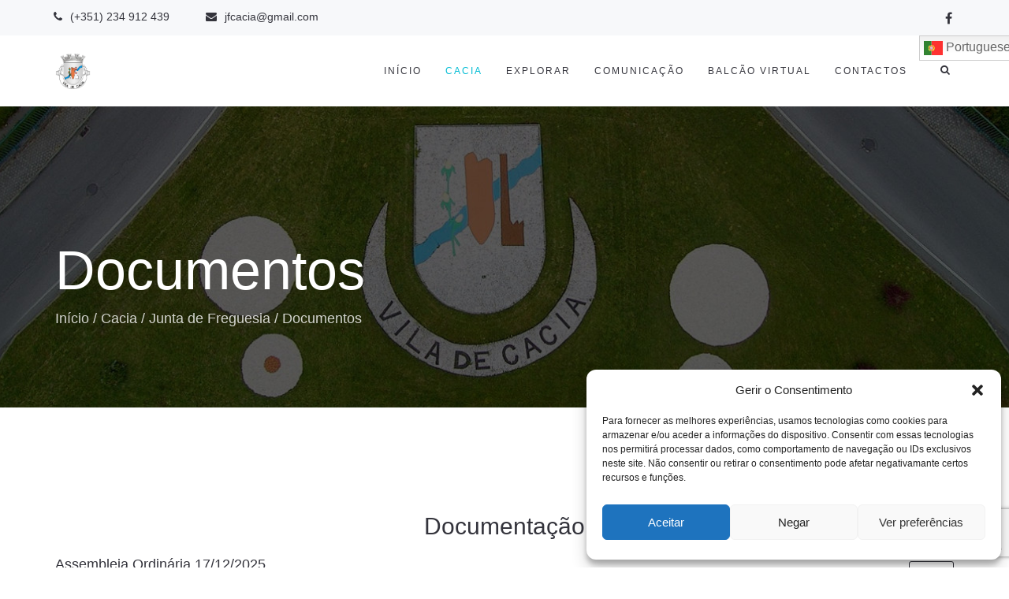

--- FILE ---
content_type: text/html; charset=UTF-8
request_url: https://cacia.pt/cacia/junta-de-freguesia/documentos/
body_size: 23132
content:
<!DOCTYPE html>
<html lang="pt-PT">
<head>
	<meta charset="UTF-8"/>
	<meta http-equiv="X-UA-Compatible" content="IE=edge">
	<meta name="viewport" content="width=device-width, initial-scale=1">
	<title>Documentos - Cacia</title>
<meta name='robots' content='max-image-preview:large' />
	<style>img:is([sizes="auto" i], [sizes^="auto," i]) { contain-intrinsic-size: 3000px 1500px }</style>
	<script type="text/javascript">
var ajaxurl = "https://cacia.pt/wp-admin/admin-ajax.php";
var ff_template_url = "https://cacia.pt/wp-content/themes/ark";
</script>
<link rel='dns-prefetch' href='//www.googletagmanager.com' />
<link rel="alternate" type="application/rss+xml" title="Cacia &raquo; Feed" href="https://cacia.pt/feed/" />
<link rel="alternate" type="application/rss+xml" title="Cacia &raquo; Feed de comentários" href="https://cacia.pt/comments/feed/" />
<link rel="alternate" type="text/calendar" title="Cacia &raquo; Feed iCal" href="https://cacia.pt/agenda/?ical=1" />
<script type="text/javascript">
/* <![CDATA[ */
window._wpemojiSettings = {"baseUrl":"https:\/\/s.w.org\/images\/core\/emoji\/15.0.3\/72x72\/","ext":".png","svgUrl":"https:\/\/s.w.org\/images\/core\/emoji\/15.0.3\/svg\/","svgExt":".svg","source":{"concatemoji":"https:\/\/cacia.pt\/wp-includes\/js\/wp-emoji-release.min.js?ver=6.7.4"}};
/*! This file is auto-generated */
!function(i,n){var o,s,e;function c(e){try{var t={supportTests:e,timestamp:(new Date).valueOf()};sessionStorage.setItem(o,JSON.stringify(t))}catch(e){}}function p(e,t,n){e.clearRect(0,0,e.canvas.width,e.canvas.height),e.fillText(t,0,0);var t=new Uint32Array(e.getImageData(0,0,e.canvas.width,e.canvas.height).data),r=(e.clearRect(0,0,e.canvas.width,e.canvas.height),e.fillText(n,0,0),new Uint32Array(e.getImageData(0,0,e.canvas.width,e.canvas.height).data));return t.every(function(e,t){return e===r[t]})}function u(e,t,n){switch(t){case"flag":return n(e,"\ud83c\udff3\ufe0f\u200d\u26a7\ufe0f","\ud83c\udff3\ufe0f\u200b\u26a7\ufe0f")?!1:!n(e,"\ud83c\uddfa\ud83c\uddf3","\ud83c\uddfa\u200b\ud83c\uddf3")&&!n(e,"\ud83c\udff4\udb40\udc67\udb40\udc62\udb40\udc65\udb40\udc6e\udb40\udc67\udb40\udc7f","\ud83c\udff4\u200b\udb40\udc67\u200b\udb40\udc62\u200b\udb40\udc65\u200b\udb40\udc6e\u200b\udb40\udc67\u200b\udb40\udc7f");case"emoji":return!n(e,"\ud83d\udc26\u200d\u2b1b","\ud83d\udc26\u200b\u2b1b")}return!1}function f(e,t,n){var r="undefined"!=typeof WorkerGlobalScope&&self instanceof WorkerGlobalScope?new OffscreenCanvas(300,150):i.createElement("canvas"),a=r.getContext("2d",{willReadFrequently:!0}),o=(a.textBaseline="top",a.font="600 32px Arial",{});return e.forEach(function(e){o[e]=t(a,e,n)}),o}function t(e){var t=i.createElement("script");t.src=e,t.defer=!0,i.head.appendChild(t)}"undefined"!=typeof Promise&&(o="wpEmojiSettingsSupports",s=["flag","emoji"],n.supports={everything:!0,everythingExceptFlag:!0},e=new Promise(function(e){i.addEventListener("DOMContentLoaded",e,{once:!0})}),new Promise(function(t){var n=function(){try{var e=JSON.parse(sessionStorage.getItem(o));if("object"==typeof e&&"number"==typeof e.timestamp&&(new Date).valueOf()<e.timestamp+604800&&"object"==typeof e.supportTests)return e.supportTests}catch(e){}return null}();if(!n){if("undefined"!=typeof Worker&&"undefined"!=typeof OffscreenCanvas&&"undefined"!=typeof URL&&URL.createObjectURL&&"undefined"!=typeof Blob)try{var e="postMessage("+f.toString()+"("+[JSON.stringify(s),u.toString(),p.toString()].join(",")+"));",r=new Blob([e],{type:"text/javascript"}),a=new Worker(URL.createObjectURL(r),{name:"wpTestEmojiSupports"});return void(a.onmessage=function(e){c(n=e.data),a.terminate(),t(n)})}catch(e){}c(n=f(s,u,p))}t(n)}).then(function(e){for(var t in e)n.supports[t]=e[t],n.supports.everything=n.supports.everything&&n.supports[t],"flag"!==t&&(n.supports.everythingExceptFlag=n.supports.everythingExceptFlag&&n.supports[t]);n.supports.everythingExceptFlag=n.supports.everythingExceptFlag&&!n.supports.flag,n.DOMReady=!1,n.readyCallback=function(){n.DOMReady=!0}}).then(function(){return e}).then(function(){var e;n.supports.everything||(n.readyCallback(),(e=n.source||{}).concatemoji?t(e.concatemoji):e.wpemoji&&e.twemoji&&(t(e.twemoji),t(e.wpemoji)))}))}((window,document),window._wpemojiSettings);
/* ]]> */
</script>
<link rel='stylesheet' id='animate-css' href='https://cacia.pt/wp-content/plugins/fresh-framework//framework/themes/builder/metaBoxThemeBuilder/assets/freshGrid/extern/animate.css/animate.min.css?ver=1.61.0' type='text/css' media='all' />
<link rel='stylesheet' id='ff-freshgrid-css' href='https://cacia.pt/wp-content/plugins/fresh-framework//framework/themes/builder/metaBoxThemeBuilder/assets/freshGrid/freshGrid.css?ver=1.61.0' type='text/css' media='all' />
<style id='wp-emoji-styles-inline-css' type='text/css'>

	img.wp-smiley, img.emoji {
		display: inline !important;
		border: none !important;
		box-shadow: none !important;
		height: 1em !important;
		width: 1em !important;
		margin: 0 0.07em !important;
		vertical-align: -0.1em !important;
		background: none !important;
		padding: 0 !important;
	}
</style>
<link rel='stylesheet' id='wp-block-library-css' href='https://cacia.pt/wp-includes/css/dist/block-library/style.min.css?ver=6.7.4' type='text/css' media='all' />
<style id='classic-theme-styles-inline-css' type='text/css'>
/*! This file is auto-generated */
.wp-block-button__link{color:#fff;background-color:#32373c;border-radius:9999px;box-shadow:none;text-decoration:none;padding:calc(.667em + 2px) calc(1.333em + 2px);font-size:1.125em}.wp-block-file__button{background:#32373c;color:#fff;text-decoration:none}
</style>
<style id='global-styles-inline-css' type='text/css'>
:root{--wp--preset--aspect-ratio--square: 1;--wp--preset--aspect-ratio--4-3: 4/3;--wp--preset--aspect-ratio--3-4: 3/4;--wp--preset--aspect-ratio--3-2: 3/2;--wp--preset--aspect-ratio--2-3: 2/3;--wp--preset--aspect-ratio--16-9: 16/9;--wp--preset--aspect-ratio--9-16: 9/16;--wp--preset--color--black: #000000;--wp--preset--color--cyan-bluish-gray: #abb8c3;--wp--preset--color--white: #ffffff;--wp--preset--color--pale-pink: #f78da7;--wp--preset--color--vivid-red: #cf2e2e;--wp--preset--color--luminous-vivid-orange: #ff6900;--wp--preset--color--luminous-vivid-amber: #fcb900;--wp--preset--color--light-green-cyan: #7bdcb5;--wp--preset--color--vivid-green-cyan: #00d084;--wp--preset--color--pale-cyan-blue: #8ed1fc;--wp--preset--color--vivid-cyan-blue: #0693e3;--wp--preset--color--vivid-purple: #9b51e0;--wp--preset--gradient--vivid-cyan-blue-to-vivid-purple: linear-gradient(135deg,rgba(6,147,227,1) 0%,rgb(155,81,224) 100%);--wp--preset--gradient--light-green-cyan-to-vivid-green-cyan: linear-gradient(135deg,rgb(122,220,180) 0%,rgb(0,208,130) 100%);--wp--preset--gradient--luminous-vivid-amber-to-luminous-vivid-orange: linear-gradient(135deg,rgba(252,185,0,1) 0%,rgba(255,105,0,1) 100%);--wp--preset--gradient--luminous-vivid-orange-to-vivid-red: linear-gradient(135deg,rgba(255,105,0,1) 0%,rgb(207,46,46) 100%);--wp--preset--gradient--very-light-gray-to-cyan-bluish-gray: linear-gradient(135deg,rgb(238,238,238) 0%,rgb(169,184,195) 100%);--wp--preset--gradient--cool-to-warm-spectrum: linear-gradient(135deg,rgb(74,234,220) 0%,rgb(151,120,209) 20%,rgb(207,42,186) 40%,rgb(238,44,130) 60%,rgb(251,105,98) 80%,rgb(254,248,76) 100%);--wp--preset--gradient--blush-light-purple: linear-gradient(135deg,rgb(255,206,236) 0%,rgb(152,150,240) 100%);--wp--preset--gradient--blush-bordeaux: linear-gradient(135deg,rgb(254,205,165) 0%,rgb(254,45,45) 50%,rgb(107,0,62) 100%);--wp--preset--gradient--luminous-dusk: linear-gradient(135deg,rgb(255,203,112) 0%,rgb(199,81,192) 50%,rgb(65,88,208) 100%);--wp--preset--gradient--pale-ocean: linear-gradient(135deg,rgb(255,245,203) 0%,rgb(182,227,212) 50%,rgb(51,167,181) 100%);--wp--preset--gradient--electric-grass: linear-gradient(135deg,rgb(202,248,128) 0%,rgb(113,206,126) 100%);--wp--preset--gradient--midnight: linear-gradient(135deg,rgb(2,3,129) 0%,rgb(40,116,252) 100%);--wp--preset--font-size--small: 13px;--wp--preset--font-size--medium: 20px;--wp--preset--font-size--large: 36px;--wp--preset--font-size--x-large: 42px;--wp--preset--spacing--20: 0.44rem;--wp--preset--spacing--30: 0.67rem;--wp--preset--spacing--40: 1rem;--wp--preset--spacing--50: 1.5rem;--wp--preset--spacing--60: 2.25rem;--wp--preset--spacing--70: 3.38rem;--wp--preset--spacing--80: 5.06rem;--wp--preset--shadow--natural: 6px 6px 9px rgba(0, 0, 0, 0.2);--wp--preset--shadow--deep: 12px 12px 50px rgba(0, 0, 0, 0.4);--wp--preset--shadow--sharp: 6px 6px 0px rgba(0, 0, 0, 0.2);--wp--preset--shadow--outlined: 6px 6px 0px -3px rgba(255, 255, 255, 1), 6px 6px rgba(0, 0, 0, 1);--wp--preset--shadow--crisp: 6px 6px 0px rgba(0, 0, 0, 1);}:where(.is-layout-flex){gap: 0.5em;}:where(.is-layout-grid){gap: 0.5em;}body .is-layout-flex{display: flex;}.is-layout-flex{flex-wrap: wrap;align-items: center;}.is-layout-flex > :is(*, div){margin: 0;}body .is-layout-grid{display: grid;}.is-layout-grid > :is(*, div){margin: 0;}:where(.wp-block-columns.is-layout-flex){gap: 2em;}:where(.wp-block-columns.is-layout-grid){gap: 2em;}:where(.wp-block-post-template.is-layout-flex){gap: 1.25em;}:where(.wp-block-post-template.is-layout-grid){gap: 1.25em;}.has-black-color{color: var(--wp--preset--color--black) !important;}.has-cyan-bluish-gray-color{color: var(--wp--preset--color--cyan-bluish-gray) !important;}.has-white-color{color: var(--wp--preset--color--white) !important;}.has-pale-pink-color{color: var(--wp--preset--color--pale-pink) !important;}.has-vivid-red-color{color: var(--wp--preset--color--vivid-red) !important;}.has-luminous-vivid-orange-color{color: var(--wp--preset--color--luminous-vivid-orange) !important;}.has-luminous-vivid-amber-color{color: var(--wp--preset--color--luminous-vivid-amber) !important;}.has-light-green-cyan-color{color: var(--wp--preset--color--light-green-cyan) !important;}.has-vivid-green-cyan-color{color: var(--wp--preset--color--vivid-green-cyan) !important;}.has-pale-cyan-blue-color{color: var(--wp--preset--color--pale-cyan-blue) !important;}.has-vivid-cyan-blue-color{color: var(--wp--preset--color--vivid-cyan-blue) !important;}.has-vivid-purple-color{color: var(--wp--preset--color--vivid-purple) !important;}.has-black-background-color{background-color: var(--wp--preset--color--black) !important;}.has-cyan-bluish-gray-background-color{background-color: var(--wp--preset--color--cyan-bluish-gray) !important;}.has-white-background-color{background-color: var(--wp--preset--color--white) !important;}.has-pale-pink-background-color{background-color: var(--wp--preset--color--pale-pink) !important;}.has-vivid-red-background-color{background-color: var(--wp--preset--color--vivid-red) !important;}.has-luminous-vivid-orange-background-color{background-color: var(--wp--preset--color--luminous-vivid-orange) !important;}.has-luminous-vivid-amber-background-color{background-color: var(--wp--preset--color--luminous-vivid-amber) !important;}.has-light-green-cyan-background-color{background-color: var(--wp--preset--color--light-green-cyan) !important;}.has-vivid-green-cyan-background-color{background-color: var(--wp--preset--color--vivid-green-cyan) !important;}.has-pale-cyan-blue-background-color{background-color: var(--wp--preset--color--pale-cyan-blue) !important;}.has-vivid-cyan-blue-background-color{background-color: var(--wp--preset--color--vivid-cyan-blue) !important;}.has-vivid-purple-background-color{background-color: var(--wp--preset--color--vivid-purple) !important;}.has-black-border-color{border-color: var(--wp--preset--color--black) !important;}.has-cyan-bluish-gray-border-color{border-color: var(--wp--preset--color--cyan-bluish-gray) !important;}.has-white-border-color{border-color: var(--wp--preset--color--white) !important;}.has-pale-pink-border-color{border-color: var(--wp--preset--color--pale-pink) !important;}.has-vivid-red-border-color{border-color: var(--wp--preset--color--vivid-red) !important;}.has-luminous-vivid-orange-border-color{border-color: var(--wp--preset--color--luminous-vivid-orange) !important;}.has-luminous-vivid-amber-border-color{border-color: var(--wp--preset--color--luminous-vivid-amber) !important;}.has-light-green-cyan-border-color{border-color: var(--wp--preset--color--light-green-cyan) !important;}.has-vivid-green-cyan-border-color{border-color: var(--wp--preset--color--vivid-green-cyan) !important;}.has-pale-cyan-blue-border-color{border-color: var(--wp--preset--color--pale-cyan-blue) !important;}.has-vivid-cyan-blue-border-color{border-color: var(--wp--preset--color--vivid-cyan-blue) !important;}.has-vivid-purple-border-color{border-color: var(--wp--preset--color--vivid-purple) !important;}.has-vivid-cyan-blue-to-vivid-purple-gradient-background{background: var(--wp--preset--gradient--vivid-cyan-blue-to-vivid-purple) !important;}.has-light-green-cyan-to-vivid-green-cyan-gradient-background{background: var(--wp--preset--gradient--light-green-cyan-to-vivid-green-cyan) !important;}.has-luminous-vivid-amber-to-luminous-vivid-orange-gradient-background{background: var(--wp--preset--gradient--luminous-vivid-amber-to-luminous-vivid-orange) !important;}.has-luminous-vivid-orange-to-vivid-red-gradient-background{background: var(--wp--preset--gradient--luminous-vivid-orange-to-vivid-red) !important;}.has-very-light-gray-to-cyan-bluish-gray-gradient-background{background: var(--wp--preset--gradient--very-light-gray-to-cyan-bluish-gray) !important;}.has-cool-to-warm-spectrum-gradient-background{background: var(--wp--preset--gradient--cool-to-warm-spectrum) !important;}.has-blush-light-purple-gradient-background{background: var(--wp--preset--gradient--blush-light-purple) !important;}.has-blush-bordeaux-gradient-background{background: var(--wp--preset--gradient--blush-bordeaux) !important;}.has-luminous-dusk-gradient-background{background: var(--wp--preset--gradient--luminous-dusk) !important;}.has-pale-ocean-gradient-background{background: var(--wp--preset--gradient--pale-ocean) !important;}.has-electric-grass-gradient-background{background: var(--wp--preset--gradient--electric-grass) !important;}.has-midnight-gradient-background{background: var(--wp--preset--gradient--midnight) !important;}.has-small-font-size{font-size: var(--wp--preset--font-size--small) !important;}.has-medium-font-size{font-size: var(--wp--preset--font-size--medium) !important;}.has-large-font-size{font-size: var(--wp--preset--font-size--large) !important;}.has-x-large-font-size{font-size: var(--wp--preset--font-size--x-large) !important;}
:where(.wp-block-post-template.is-layout-flex){gap: 1.25em;}:where(.wp-block-post-template.is-layout-grid){gap: 1.25em;}
:where(.wp-block-columns.is-layout-flex){gap: 2em;}:where(.wp-block-columns.is-layout-grid){gap: 2em;}
:root :where(.wp-block-pullquote){font-size: 1.5em;line-height: 1.6;}
</style>
<link rel='stylesheet' id='cmplz-general-css' href='https://cacia.pt/wp-content/plugins/complianz-gdpr/assets/css/cookieblocker.min.css?ver=1767812718' type='text/css' media='all' />
<link rel='stylesheet' id='bootstrap-css' href='https://cacia.pt/wp-content/themes/ark/assets/plugins/bootstrap/css/bootstrap.min.css?ver=3.3.7' type='text/css' media='all' />
<link rel='stylesheet' id='jquery.mCustomScrollbar-css' href='https://cacia.pt/wp-content/themes/ark/assets/plugins/scrollbar/jquery.mCustomScrollbar.css?ver=3.1.12' type='text/css' media='all' />
<link rel='stylesheet' id='owl.carousel-css' href='https://cacia.pt/wp-content/themes/ark/assets/plugins/owl-carousel/assets/owl.carousel.css?ver=1.3.2' type='text/css' media='all' />
<link rel='stylesheet' id='magnific-popup-css' href='https://cacia.pt/wp-content/themes/ark/assets/plugins/magnific-popup/magnific-popup.css?ver=1.1.0' type='text/css' media='all' />
<link rel='stylesheet' id='cubeportfolio-css' href='https://cacia.pt/wp-content/themes/ark/assets/plugins/cubeportfolio/css/cubeportfolio.min.css?ver=3.8.0' type='text/css' media='all' />
<link rel='stylesheet' id='freshframework-font-awesome4-css' href='https://cacia.pt/wp-content/plugins/fresh-framework///framework/extern/iconfonts/ff-font-awesome4/ff-font-awesome4.css?ver=6.7.4' type='text/css' media='all' />
<link rel='stylesheet' id='freshframework-font-et-line-css' href='https://cacia.pt/wp-content/plugins/fresh-framework///framework/extern/iconfonts/ff-font-et-line/ff-font-et-line.css?ver=6.7.4' type='text/css' media='all' />
<link rel='stylesheet' id='freshframework-simple-line-icons-css' href='https://cacia.pt/wp-content/plugins/fresh-framework///framework/extern/iconfonts/ff-font-simple-line-icons/ff-font-simple-line-icons.css?ver=6.7.4' type='text/css' media='all' />
<link rel='stylesheet' id='ark-style-css' href='https://cacia.pt/wp-content/themes/ark/style.css?ver=6.7.4' type='text/css' media='all' />
<style id='ark-style-inline-css' type='text/css'>
body,p,.ff-richtext,li,li a,a,h1, h2, h3, h4, h5, h6 ,.progress-box-v1 .progress-title,.progress-box-v2 .progress-title,.team-v5-progress-box .progress-title,.pricing-list-v1 .pricing-list-v1-header-title,.team-v3 .progress-box .progress-title,.rating-container .caption > .label,.theme-portfolio .cbp-l-filters-alignRight,.theme-portfolio .cbp-l-filters-alignLeft,.theme-portfolio .cbp-l-filters-alignCenter,.theme-portfolio .cbp-filter-item,.theme-portfolio .cbp-l-loadMore-button .cbp-l-loadMore-link,.theme-portfolio .cbp-l-loadMore-button .cbp-l-loadMore-button-link,.theme-portfolio .cbp-l-loadMore-text .cbp-l-loadMore-link,.theme-portfolio .cbp-l-loadMore-text .cbp-l-loadMore-button-link,.theme-portfolio-v2 .cbp-l-filters-alignRight .cbp-filter-item,.theme-portfolio-v3 .cbp-l-filters-button .cbp-filter-item,.zeus .tp-bullet-title{font-family:'custom-font-family-1'/*  */ ,Helvetica, Arial,sans-serif,sans-serif}

.blog-classic .blog-classic-label,.blog-classic .blog-classic-subtitle,.blog-grid .blog-grid-title-el,.blog-grid .blog-grid-title-el .blog-grid-title-link,.blog-grid .blog-grid-supplemental-title,.op-b-blog .blog-grid-supplemental-title,.blog-grid .blog-grid-supplemental-category,.blog-grid-supplemental .blog-grid-supplemental-title a,.blog-teaser .blog-teaser-category .blog-teaser-category-title,.blog-teaser .blog-teaser-category .blog-teaser-category-title a,.news-v8 .news-v8-category a,.news-v1 .news-v1-heading .news-v1-heading-title > a,.news-v1 .news-v1-quote:before,.news-v2 .news-v2-subtitle,.news-v2 .news-v2-subtitle a,.ff-news-v3-meta-data,.ff-news-v3-meta-data a,.news-v3 .news-v3-content .news-v3-subtitle,.news-v6 .news-v6-subtitle,.news-v7 .news-v7-subtitle,.news-v8 .news-v8-category,.blog-simple-slider .op-b-blog-title,.blog-simple-slider .op-b-blog-title a,.heading-v1 .heading-v1-title,.heading-v1 .heading-v1-title p,.testimonials-v7 .testimonials-v7-title .sign,.team-v3 .team-v3-member-position,.heading-v1 .heading-v1-subtitle,.heading-v1 .heading-v1-subtitle p,.heading-v2 .heading-v2-text,.heading-v2 .heading-v2-text p,.heading-v3 .heading-v3-text,.heading-v3 .heading-v3-text p,.heading-v4 .heading-v4-subtitle,.heading-v4 .heading-v4-subtitle p,.newsletter-v2 .newsletter-v2-title span.sign,.quote-socials-v1 .quote-socials-v1-quote,.quote-socials-v1 .quote-socials-v1-quote p,.sliding-bg .sliding-bg-title,.timeline-v4 .timeline-v4-subtitle, .timeline-v4 .timeline-v4-subtitle a,.counters-v2 .counters-v2-subtitle,.icon-box-v2 .icon-box-v2-body-subtitle,.i-banner-v1 .i-banner-v1-heading .i-banner-v1-member-position,.i-banner-v1 .i-banner-v1-quote,.i-banner-v3 .i-banner-v3-subtitle,.newsletter-v2 .newsletter-v2-title:before,.piechart-v1 .piechart-v1-body .piechart-v1-body-subtitle,.pricing-list-v1 .pricing-list-v1-body .pricing-list-v1-header-subtitle,.pricing-list-v2 .pricing-list-v2-header-title,.pricing-list-v3 .pricing-list-v3-text,.promo-block-v2 .promo-block-v2-text,.promo-block-v2 .promo-block-v2-text p,.promo-block-v3 .promo-block-v3-subtitle,.services-v1 .services-v1-subtitle,.services-v10 .services-v10-no,.services-v11 .services-v11-subtitle,.slider-block-v1 .slider-block-v1-subtitle,.team-v3 .team-v3-header .team-v3-member-position,.team-v4 .team-v4-content .team-v4-member-position,.testimonials-v1 .testimonials-v1-author-position,.testimonials-v3 .testimonials-v3-subtitle:before,.testimonials-v3 .testimonials-v3-subtitle span.sign,.testimonials-v3 .testimonials-v3-author,.testimonials-v5 .testimonials-v5-quote-text,.testimonials-v5 .testimonials-v5-quote-text p,.testimonials-v6 .testimonials-v6-element .testimonials-v6-position,.testimonials-v6 .testimonials-v6-quote-text,.testimonials-v6 .testimonials-v6-quote-text p,.testimonials-v7 .testimonials-v7-title:before,.testimonials-v7 .testimonials-v7-author,.testimonials-v7-title-span,.footer .footer-testimonials .footer-testimonials-quote:before,.animated-headline-v1 .animated-headline-v1-subtitle,.news-v3 .news-v3-content .news-v3-subtitle,.news-v3 .news-v3-content .news-v3-subtitle a,.theme-ci-v1 .theme-ci-v1-item .theme-ci-v1-title{font-family:'custom-font-family-1'/*  */ ,Helvetica, Arial,sans-serif,sans-serif}

code, kbd, pre, samp{font-family:'Courier New', Courier, monospace,Arial,sans-serif}

.custom-font-1{font-family:Arial, Helvetica, sans-serif,Arial,sans-serif}

.custom-font-2{font-family:Arial, Helvetica, sans-serif,Arial,sans-serif}

.custom-font-3{font-family:Arial, Helvetica, sans-serif,Arial,sans-serif}

.custom-font-4{font-family:Arial, Helvetica, sans-serif,Arial,sans-serif}

.custom-font-5{font-family:Arial, Helvetica, sans-serif,Arial,sans-serif}

.custom-font-6{font-family:Arial, Helvetica, sans-serif,Arial,sans-serif}

.custom-font-7{font-family:Arial, Helvetica, sans-serif,Arial,sans-serif}

.custom-font-8{font-family:Arial, Helvetica, sans-serif,Arial,sans-serif}


</style>
<link rel='stylesheet' id='ark-colors-css' href='https://cacia.pt/wp-content/uploads/freshframework/css/colors.css?ver=6.7.4' type='text/css' media='all' />
<link rel='stylesheet' id='twentytwenty-css' href='https://cacia.pt/wp-content/themes/ark/assets/plugins/twentytwenty/css/twentytwenty.css?ver=6.7.4' type='text/css' media='all' />
<script type="text/javascript" src="https://cacia.pt/wp-includes/js/jquery/jquery.min.js?ver=3.7.1" id="jquery-core-js"></script>
<script type="text/javascript" src="https://cacia.pt/wp-includes/js/jquery/jquery-migrate.min.js?ver=3.4.1" id="jquery-migrate-js"></script>
<!--[if lt IE 9]>
<script type="text/javascript" src="https://cacia.pt/wp-content/themes/ark/assets/plugins/html5shiv.js?ver=3.7.3" id="ie_html5shiv-js"></script>
<![endif]-->
<!--[if lt IE 9]>
<script type="text/javascript" src="https://cacia.pt/wp-content/themes/ark/assets/plugins/respond.min.js?ver=1.1.0" id="respond-js"></script>
<![endif]-->

<!-- Google tag (gtag.js) snippet added by Site Kit -->
<!-- Google Analytics snippet added by Site Kit -->
<script type="text/javascript" src="https://www.googletagmanager.com/gtag/js?id=G-89H87RZDSB" id="google_gtagjs-js" async></script>
<script type="text/javascript" id="google_gtagjs-js-after">
/* <![CDATA[ */
window.dataLayer = window.dataLayer || [];function gtag(){dataLayer.push(arguments);}
gtag("set","linker",{"domains":["cacia.pt"]});
gtag("js", new Date());
gtag("set", "developer_id.dZTNiMT", true);
gtag("config", "G-89H87RZDSB");
/* ]]> */
</script>
<link rel="https://api.w.org/" href="https://cacia.pt/wp-json/" /><link rel="alternate" title="JSON" type="application/json" href="https://cacia.pt/wp-json/wp/v2/pages/2617" /><link rel="EditURI" type="application/rsd+xml" title="RSD" href="https://cacia.pt/xmlrpc.php?rsd" />
<meta name="generator" content="WordPress 6.7.4" />
<link rel="canonical" href="https://cacia.pt/cacia/junta-de-freguesia/documentos/" />
<link rel='shortlink' href='https://cacia.pt/?p=2617' />
<link rel="alternate" title="oEmbed (JSON)" type="application/json+oembed" href="https://cacia.pt/wp-json/oembed/1.0/embed?url=https%3A%2F%2Fcacia.pt%2Fcacia%2Fjunta-de-freguesia%2Fdocumentos%2F" />
<link rel="alternate" title="oEmbed (XML)" type="text/xml+oembed" href="https://cacia.pt/wp-json/oembed/1.0/embed?url=https%3A%2F%2Fcacia.pt%2Fcacia%2Fjunta-de-freguesia%2Fdocumentos%2F&#038;format=xml" />
<meta name="generator" content="Site Kit by Google 1.167.0" /><meta name="tec-api-version" content="v1"><meta name="tec-api-origin" content="https://cacia.pt"><link rel="alternate" href="https://cacia.pt/wp-json/tribe/events/v1/" />			<style>.cmplz-hidden {
					display: none !important;
				}</style><meta name="generator" content="Powered by Slider Revolution 6.5.7 - responsive, Mobile-Friendly Slider Plugin for WordPress with comfortable drag and drop interface." />
<link rel="icon" href="https://cacia.pt/wp-content/uploads/2020/06/brasao-da-vila-de-cacia-150x150.png" sizes="32x32" />
<link rel="icon" href="https://cacia.pt/wp-content/uploads/2020/06/brasao-da-vila-de-cacia-300x300.png" sizes="192x192" />
<link rel="apple-touch-icon" href="https://cacia.pt/wp-content/uploads/2020/06/brasao-da-vila-de-cacia-300x300.png" />
<meta name="msapplication-TileImage" content="https://cacia.pt/wp-content/uploads/2020/06/brasao-da-vila-de-cacia-300x300.png" />
<script type="text/javascript">function setREVStartSize(e){
			//window.requestAnimationFrame(function() {				 
				window.RSIW = window.RSIW===undefined ? window.innerWidth : window.RSIW;	
				window.RSIH = window.RSIH===undefined ? window.innerHeight : window.RSIH;	
				try {								
					var pw = document.getElementById(e.c).parentNode.offsetWidth,
						newh;
					pw = pw===0 || isNaN(pw) ? window.RSIW : pw;
					e.tabw = e.tabw===undefined ? 0 : parseInt(e.tabw);
					e.thumbw = e.thumbw===undefined ? 0 : parseInt(e.thumbw);
					e.tabh = e.tabh===undefined ? 0 : parseInt(e.tabh);
					e.thumbh = e.thumbh===undefined ? 0 : parseInt(e.thumbh);
					e.tabhide = e.tabhide===undefined ? 0 : parseInt(e.tabhide);
					e.thumbhide = e.thumbhide===undefined ? 0 : parseInt(e.thumbhide);
					e.mh = e.mh===undefined || e.mh=="" || e.mh==="auto" ? 0 : parseInt(e.mh,0);		
					if(e.layout==="fullscreen" || e.l==="fullscreen") 						
						newh = Math.max(e.mh,window.RSIH);					
					else{					
						e.gw = Array.isArray(e.gw) ? e.gw : [e.gw];
						for (var i in e.rl) if (e.gw[i]===undefined || e.gw[i]===0) e.gw[i] = e.gw[i-1];					
						e.gh = e.el===undefined || e.el==="" || (Array.isArray(e.el) && e.el.length==0)? e.gh : e.el;
						e.gh = Array.isArray(e.gh) ? e.gh : [e.gh];
						for (var i in e.rl) if (e.gh[i]===undefined || e.gh[i]===0) e.gh[i] = e.gh[i-1];
											
						var nl = new Array(e.rl.length),
							ix = 0,						
							sl;					
						e.tabw = e.tabhide>=pw ? 0 : e.tabw;
						e.thumbw = e.thumbhide>=pw ? 0 : e.thumbw;
						e.tabh = e.tabhide>=pw ? 0 : e.tabh;
						e.thumbh = e.thumbhide>=pw ? 0 : e.thumbh;					
						for (var i in e.rl) nl[i] = e.rl[i]<window.RSIW ? 0 : e.rl[i];
						sl = nl[0];									
						for (var i in nl) if (sl>nl[i] && nl[i]>0) { sl = nl[i]; ix=i;}															
						var m = pw>(e.gw[ix]+e.tabw+e.thumbw) ? 1 : (pw-(e.tabw+e.thumbw)) / (e.gw[ix]);					
						newh =  (e.gh[ix] * m) + (e.tabh + e.thumbh);
					}
					var el = document.getElementById(e.c);
					if (el!==null && el) el.style.height = newh+"px";					
					el = document.getElementById(e.c+"_wrapper");
					if (el!==null && el) {
						el.style.height = newh+"px";
						el.style.display = "block";
					}
				} catch(e){
					console.log("Failure at Presize of Slider:" + e)
				}					   
			//});
		  };</script>
		<style type="text/css" id="wp-custom-css">
			.tribe-common .tribe-common-c-btn, .tribe-common a.tribe-common-c-btn, .tribe-events .tribe-events-calendar-list__event-row--featured .tribe-events-calendar-list__event-date-tag-datetime:after, .tribe-events .tribe-events-c-ical__link:active, .tribe-events .tribe-events-c-ical__link:focus, .tribe-events .tribe-events-c-ical__link:hover, .tribe-events .tribe-events-calendar-day__event--featured:after, .tribe-events .tribe-events-calendar-month__calendar-event--featured:before, .tribe-events .datepicker .day.active, .tribe-events .datepicker .day.active.focused, .tribe-events .datepicker .day.active:focus, .tribe-events .datepicker .day.active:hover, .tribe-events .datepicker .month.active, .tribe-events .datepicker .month.active.focused, .tribe-events .datepicker .month.active:focus, .tribe-events .datepicker .month.active:hover, .tribe-events .datepicker .year.active, .tribe-events .datepicker .year.active.focused, .tribe-events .datepicker .year.active:focus, .tribe-events .datepicker .year.active:hover, .tribe-events-list-widget .tribe-event-featured {
	background-color: #4caf50 !important;
}

.tribe-common .tribe-common-c-btn:active, .tribe-common a.tribe-common-c-btn:active, .tribe-common .tribe-common-c-btn:focus, .tribe-common .tribe-common-c-btn:hover, .tribe-common a.tribe-common-c-btn:focus, .tribe-common a.tribe-common-c-btn:hover {
    background-color: rgba(76,175,80,.9);
}

.tribe-events .tribe-events-calendar-month__day--current .tribe-events-calendar-month__day-date, .tribe-events .tribe-events-calendar-month__day--current .tribe-events-calendar-month__day-date-link, .tribe-common--breakpoint-medium.tribe-events .tribe-events-calendar-list__event-datetime-featured-text, .tribe-events .tribe-events-c-ical__link, .tribe-common--breakpoint-medium.tribe-events .tribe-events-calendar-day__event-datetime-featured-text, .tribe-events .tribe-events-calendar-month__day--current .tribe-events-calendar-month__day-date-link:focus, .tribe-events .tribe-events-calendar-month__day--current .tribe-events-calendar-month__day-date-link:hover {
	color: #4caf50;
}

.tribe-events .tribe-events-c-ical__link {
	border-color: #4caf50;
}

.tribe-common .tribe-common-svgicon--featured {
    background-image: url("data:image/svg+xml;charset=utf-8,%3Csvg width='16' height='20' xmlns='http://www.w3.org/2000/svg'%3E%3Cpath d='M0 0h16v20l-7.902-5.122L0 20z' fill='%234CAF50'/%3E%3C/svg%3E")
}

.tribe-events .tribe-events-c-ical__link:before {
    background-image: url("data:image/svg+xml;charset=utf-8,%3Csvg xmlns='http://www.w3.org/2000/svg' viewBox='0 0 12 12'%3E%3Cpath d='M6 1v10m5-5H1' fill='none' fill-rule='evenodd' stroke='%234CAF50' stroke-linecap='square' stroke-width='1.5'/%3E%3C/svg%3E");
}

.tribe-events .tribe-events-c-search__input-control--keyword-focus .tribe-events-c-search__input, .tribe-events .tribe-events-c-search__input-control--keyword .tribe-events-c-search__input:focus {
    background-image: url("data:image/svg+xml;charset=utf-8,%3Csvg width='20' height='20' xmlns='http://www.w3.org/2000/svg'%3E%3Cpath d='M20 18.711l-6.044-6.044a7.782 7.782 0 0 0 1.688-4.845c0-2.089-.822-4.044-2.288-5.533C11.866.822 9.91 0 7.822 0S3.778.822 2.29 2.289A7.801 7.801 0 0 0 0 7.822c0 2.09.822 4.045 2.289 5.534a7.801 7.801 0 0 0 5.533 2.288c1.778 0 3.467-.6 4.845-1.688L18.71 20 20 18.711zM3.578 12.067c-2.334-2.334-2.334-6.156 0-8.49a5.968 5.968 0 0 1 4.244-1.755c1.6 0 3.111.622 4.245 1.756 2.333 2.333 2.333 6.155 0 8.489a5.968 5.968 0 0 1-4.245 1.755c-1.6 0-3.11-.622-4.244-1.755z' fill='%234CAF50'/%3E%3C/svg%3E");
}

#tribe-events-pg-template, .tribe-events-pg-template {
	padding: 50px 0;
}

#tribe-events-content {
	margin-bottom: 0;
}

.tribe-events-event-meta .column, .tribe-events-event-meta .tribe-events-meta-group, ol.tribe-list-widget {
	padding: 0;
}

.single-tribe_events .tribe-events-event-meta {
	border: none;
}

#tribe-events-footer {
	display: none;
}		</style>
						<style type="text/css" id="c4wp-checkout-css">
					.woocommerce-checkout .c4wp_captcha_field {
						margin-bottom: 10px;
						margin-top: 15px;
						position: relative;
						display: inline-block;
					}
				</style>
								<style type="text/css" id="c4wp-v3-lp-form-css">
					.login #login, .login #lostpasswordform {
						min-width: 350px !important;
					}
					.wpforms-field-c4wp iframe {
						width: 100% !important;
					}
				</style>
							<style type="text/css" id="c4wp-v3-lp-form-css">
				.login #login, .login #lostpasswordform {
					min-width: 350px !important;
				}
				.wpforms-field-c4wp iframe {
					width: 100% !important;
				}
			</style>
			</head>
<body data-cmplz=1 class="page-template-default page page-id-2617 page-child parent-pageid-1088 tribe-no-js appear-animate">
<div class="ffb-id-navigation-header wrapper ff-boxed-wrapper animsition "><div class="wrapper-top-space include-topbar-height"></div><div class="wrapper-top-space-xs include-topbar-height"></div><header class="ark-header ark-header-mobile-fixed header-no-pills header header-sticky navbar-fixed-top header-has-topbar fg-text-dark ffb-header-design"><div class="ff-ark-header-circle-shadow"></div><div class="ark-topbar-wrapper  ark-topbar-hidden-on-scroll theme-toggle-content"><div class="ark-topbar"><section class="ffb-id-pmn6cqf fg-section fg-el-has-bg fg-text-dark"><span class="fg-bg"><span data-fg-bg="{&quot;type&quot;:&quot;color&quot;,&quot;opacity&quot;:1,&quot;color&quot;:&quot;#f7f8fa&quot;}" class="fg-bg-layer fg-bg-type-color " style="opacity: 1; background-color: #f7f8fa;"></span></span><div class="fg-container container fg-container-large fg-container-lvl--1 "><div class="fg-row row    " ><div class="ffb-id-pmn748r fg-col col-xs-12 col-sm-6 col-md-6 fg-text-dark"><div class="ffb-id-pmnqvgt buttons-el-wrapper text-left    fg-text-dark"><a href="tel:+351234912439" class="ffb-block-button-1-0 ffb-btn ffb-btn-v4 ffb-btn-link  btn-base-brd-slide btn-slide  btn-base-sm   btn-w-auto fg-text-dark ffb-button4-1"><i class="btn-text btn-base-element-icon margin-r-10 ff-font-awesome4 icon-phone"></i><span class="btn-text">(+351) 234 912 439</span></a><a href="mailto:jfcacia@gmail.com" class="ffb-block-button-1-1 ffb-btn ffb-btn-v4 ffb-btn-link  btn-base-brd-slide btn-slide  btn-base-sm   btn-w-auto fg-text-dark ffb-button4-2"><i class="btn-text btn-base-element-icon margin-r-10 ff-font-awesome4 icon-envelope"></i><span class="btn-text">jfcacia@gmail.com</span></a></div></div><div class="ffb-id-pmn78gh fg-col col-xs-12 col-sm-6 col-md-6 fg-text-dark"><div class="ffb-id-pmnn39k icons ff-el-icons text-right    fg-text-dark"><ul class="list-inline"><li class="animate-icon fg-text-dark ffb-icon2-1"><a href="https://www.facebook.com/Freguesia-de-Cacia-223506551007141/"  class="ff-custom-color animate-icon-wrap animate-icon-sm   " ><i class="animate-icon-item ff-font-awesome4 icon-facebook"></i><i class="animate-icon-item ff-font-awesome4 icon-facebook"></i></a></li></ul></div></div></div></div></section></div></div><nav class="navbar mega-menu fg-text-dark ffb-header-design-inner" role="navigation">
				<div class=" fg-container container fg-container-large  ">
					<div class="menu-container">
						
													<button type="button" class="navbar-toggle" data-toggle="collapse" data-target=".nav-collapse">
								<span class="sr-only">Toggle navigation</span>
								<span class="toggle-icon"></span>
							</button>
						
																					<div class="theme-toggle-trigger topbar-toggle-trigger">
									<i class="topbar-toggle-trigger-icon-style ff-font-awesome4 icon-ellipsis-v"></i>
								</div>
																			<div class="navbar-actions">

									<div class="navbar-actions-shrink search-fullscreen">
			<div class="search-fullscreen-trigger ffb-ark-first-level-menu">
				<i class="navbar-special-icon search-fullscreen-trigger-icon ff-font-awesome4 icon-search ffb-ark-first-level-menu"></i>
			</div>
			<div class="search-fullscreen-overlay">
				<div class="search-fullscreen-overlay-content">
					<div class="search-fullscreen-input-group">
						<form method="get" action="https://cacia.pt/">
														<input
								name="s"
								type="text"
								class="form-control search-fullscreen-input"
								placeholder="Pesquisa ..."
								value=""
							>
							<button class="search-fullscreen-search" type="submit">
								<i class="search-fullscreen-navbar-special-icon ff-font-awesome4 icon-search"></i>
							</button>
						</form>
					</div>
				</div>
			</div>
			<div class="search-fullscreen-bg-overlay">
				<div class="search-fullscreen-close">&times;</div>
			</div>
		</div>
								</div>

						<div class="navbar-logo fg-text-dark ffb-logo"><a class="navbar-logo-wrap" href="https://cacia.pt/"><img class="navbar-logo-img navbar-logo-img-normal" src="https://cacia.pt/wp-content/uploads/2020/06/brasao-da-vila-de-cacia.png" alt="Cacia"><img class="navbar-logo-img navbar-logo-img-fixed" src="https://cacia.pt/wp-content/uploads/2020/06/brasao-da-vila-de-cacia.png" alt="Cacia"><img class="navbar-logo-img navbar-logo-img-mobile" src="https://cacia.pt/wp-content/uploads/2020/06/brasao-da-vila-de-cacia.png" alt="Cacia"><img class="navbar-logo-img navbar-logo-img-tablet" src="https://cacia.pt/wp-content/uploads/2020/06/brasao-da-vila-de-cacia.png" alt="Cacia"></a><span class="hidden header-height-info" data-desktopBeforeScroll="90" data-desktopAfterScroll="70" data-mobileBeforeScroll="90" data-tabletBeforeScroll="90"></span></div>
					</div>

					<div class="collapse navbar-collapse nav-collapse">
						<div class="menu-container">

															<ul class="nav navbar-nav navbar-nav-left">
									<li id="menu-item-21" class="menu-item menu-item-type-post_type menu-item-object-page menu-item-home nav-item  menu-item-21"><a href="https://cacia.pt/" class=" nav-item-child ffb-ark-first-level-menu ">Início</a></li><li id="menu-item-34" class="menu-item menu-item-type-post_type menu-item-object-page current-page-ancestor current-menu-ancestor current_page_ancestor menu-item-has-children nav-item  dropdown menu-item-34"><a href="https://cacia.pt/cacia/" class=" nav-item-child ffb-ark-first-level-menu  dropdown-link ">Cacia</a><a data-toggle="dropdown" href="#"  href="https://cacia.pt/cacia/" class=" nav-item-child ffb-ark-first-level-menu  dropdown-toggle ">&nbsp;</a><span class="clearfix"></span><ul class="sub-menu  dropdown-menu "><li id="menu-item-35" class="menu-item menu-item-type-post_type menu-item-object-page menu-item-has-children dropdown-submenu menu-item-35"><a href="https://cacia.pt/cacia/historia/" class=" dropdown-submenu-child  ffb-ark-sub-level-menu ">História</a><ul class="sub-menu  dropdown-menu "><li id="menu-item-4015" class="menu-item menu-item-type-post_type menu-item-object-page dropdown-menu-item menu-item-4015"><a href="https://cacia.pt/a-historia-do-jornal-e-do-museu-ecos-de-cacia/" class=" dropdown-menu-item-child  ffb-ark-sub-level-menu ">Ecos de Cacia</a></li><li id="menu-item-4019" class="menu-item menu-item-type-post_type menu-item-object-page dropdown-menu-item menu-item-4019"><a href="https://cacia.pt/roteiro/" class=" dropdown-menu-item-child  ffb-ark-sub-level-menu ">Roteiro</a></li></ul></li><li id="menu-item-56" class="menu-item menu-item-type-post_type menu-item-object-page dropdown-menu-item menu-item-56"><a href="https://cacia.pt/cacia/toponimia/" class=" dropdown-menu-item-child  ffb-ark-sub-level-menu ">Toponímia</a></li><li id="menu-item-57" class="menu-item menu-item-type-post_type menu-item-object-page dropdown-menu-item menu-item-57"><a href="https://cacia.pt/cacia/estatistica/" class=" dropdown-menu-item-child  ffb-ark-sub-level-menu ">Estatística</a></li><li id="menu-item-55" class="menu-item menu-item-type-post_type menu-item-object-page dropdown-menu-item menu-item-55"><a href="https://cacia.pt/cacia/heraldica/" class=" dropdown-menu-item-child  ffb-ark-sub-level-menu ">Heráldica</a></li><li id="menu-item-1156" class="menu-item menu-item-type-post_type menu-item-object-page current-page-ancestor current-menu-ancestor current-menu-parent current-page-parent current_page_parent current_page_ancestor menu-item-has-children dropdown-submenu menu-item-1156"><a href="https://cacia.pt/cacia/junta-de-freguesia/" class=" dropdown-submenu-child  ffb-ark-sub-level-menu ">Junta de Freguesia</a><ul class="sub-menu  dropdown-menu "><li id="menu-item-2959" class="menu-item menu-item-type-post_type menu-item-object-page dropdown-menu-item menu-item-2959"><a href="https://cacia.pt/editais/" class=" dropdown-menu-item-child  ffb-ark-sub-level-menu ">Editais</a></li><li id="menu-item-1157" class="menu-item menu-item-type-post_type menu-item-object-page dropdown-menu-item menu-item-1157"><a href="https://cacia.pt/cacia/junta-de-freguesia/executivo/" class=" dropdown-menu-item-child  ffb-ark-sub-level-menu ">Executivo</a></li><li id="menu-item-1210" class="menu-item menu-item-type-post_type menu-item-object-page dropdown-menu-item menu-item-1210"><a href="https://cacia.pt/cacia/junta-de-freguesia/assembleia/" class=" dropdown-menu-item-child  ffb-ark-sub-level-menu ">Assembleia</a></li><li id="menu-item-2745" class="menu-item menu-item-type-post_type menu-item-object-page current-menu-item page_item page-item-2617 current_page_item dropdown-menu-item menu-item-2745"><a href="https://cacia.pt/cacia/junta-de-freguesia/documentos/" class=" dropdown-menu-item-child  ffb-ark-sub-level-menu ">Documentos</a></li></ul></li></ul></li><li id="menu-item-806" class="menu-item menu-item-type-post_type menu-item-object-page nav-item  menu-item-806"><a href="https://cacia.pt/explorar/" class=" nav-item-child ffb-ark-first-level-menu ">Explorar</a></li><li id="menu-item-22" class="menu-item menu-item-type-post_type menu-item-object-page menu-item-has-children nav-item  dropdown menu-item-22"><a href="https://cacia.pt/comunicacao/" class=" nav-item-child ffb-ark-first-level-menu  dropdown-link ">Comunicação</a><a data-toggle="dropdown" href="#"  href="https://cacia.pt/comunicacao/" class=" nav-item-child ffb-ark-first-level-menu  dropdown-toggle ">&nbsp;</a><span class="clearfix"></span><ul class="sub-menu  dropdown-menu "><li id="menu-item-511" class="menu-item menu-item-type-custom menu-item-object-custom dropdown-menu-item menu-item-511"><a href="https://cacia.pt/agenda/" class=" dropdown-menu-item-child  ffb-ark-sub-level-menu ">Agenda</a></li><li id="menu-item-841" class="menu-item menu-item-type-taxonomy menu-item-object-category dropdown-menu-item menu-item-841"><a href="https://cacia.pt/categoria/noticias/" class=" dropdown-menu-item-child  ffb-ark-sub-level-menu ">Notícias</a></li></ul></li><li id="menu-item-501" class="menu-item menu-item-type-post_type menu-item-object-page menu-item-has-children nav-item  dropdown menu-item-501"><a href="https://cacia.pt/balcao-virtual/" class=" nav-item-child ffb-ark-first-level-menu  dropdown-link ">Balcão Virtual</a><a data-toggle="dropdown" href="#"  href="https://cacia.pt/balcao-virtual/" class=" nav-item-child ffb-ark-first-level-menu  dropdown-toggle ">&nbsp;</a><span class="clearfix"></span><ul class="sub-menu  dropdown-menu "><li id="menu-item-3877" class="menu-item menu-item-type-post_type menu-item-object-page dropdown-menu-item menu-item-3877"><a href="https://cacia.pt/atestado/" class=" dropdown-menu-item-child  ffb-ark-sub-level-menu ">Pedido de Atestado</a></li><li id="menu-item-502" class="menu-item menu-item-type-post_type menu-item-object-page dropdown-menu-item menu-item-502"><a href="https://cacia.pt/balcao-virtual/participacao-de-ocorrencias/" class=" dropdown-menu-item-child  ffb-ark-sub-level-menu ">Participação de Ocorrências</a></li><li id="menu-item-4040" class="menu-item menu-item-type-custom menu-item-object-custom dropdown-menu-item menu-item-4040"><a href="https://bud.gov.pt/" class=" dropdown-menu-item-child  ffb-ark-sub-level-menu ">Balcão Único da Defesa</a></li></ul></li><li id="menu-item-388" class="menu-item menu-item-type-post_type menu-item-object-page menu-item-has-children nav-item  dropdown menu-item-388"><a href="https://cacia.pt/contactos/" class=" nav-item-child ffb-ark-first-level-menu  dropdown-link ">Contactos</a><a data-toggle="dropdown" href="#"  href="https://cacia.pt/contactos/" class=" nav-item-child ffb-ark-first-level-menu  dropdown-toggle ">&nbsp;</a><span class="clearfix"></span><ul class="sub-menu  dropdown-menu "><li id="menu-item-390" class="menu-item menu-item-type-post_type menu-item-object-page dropdown-menu-item menu-item-390"><a href="https://cacia.pt/contactos/contactos-da-junta/" class=" dropdown-menu-item-child  ffb-ark-sub-level-menu ">Contactos da Junta</a></li><li id="menu-item-389" class="menu-item menu-item-type-post_type menu-item-object-page menu-item-has-children dropdown-submenu menu-item-389"><a href="https://cacia.pt/contactos/contactos-uteis/" class=" dropdown-submenu-child  ffb-ark-sub-level-menu ">Contactos úteis</a><ul class="sub-menu  dropdown-menu "><li id="menu-item-2024" class="menu-item menu-item-type-post_type menu-item-object-page dropdown-menu-item menu-item-2024"><a href="https://cacia.pt/contactos/contactos-uteis/centro-de-saude/" class=" dropdown-menu-item-child  ffb-ark-sub-level-menu ">Centro de Saúde</a></li></ul></li></ul></li><li style="position:relative;" class="menu-item menu-item-gtranslate"><div style="position:absolute;white-space:nowrap;" id="gtranslate_menu_wrapper_37172"></div></li>								</ul>
													</div>
					</div>
				</div>
			</nav>
				</header><div class="page-wrapper"><section class="ffb-id-pk7ir8k fg-section fg-el-has-bg fg-text-dark"><span class="fg-bg"><span data-fg-bg="{&quot;type&quot;:&quot;image&quot;,&quot;opacity&quot;:&quot;1&quot;,&quot;url&quot;:&quot;https:\/\/cacia.pt\/wp-content\/uploads\/2020\/05\/featured.jpg&quot;,&quot;size&quot;:&quot;cover&quot;,&quot;repeat&quot;:&quot;no-repeat&quot;,&quot;attachment&quot;:&quot;scroll&quot;,&quot;position&quot;:&quot;center center&quot;}" class="fg-bg-layer fg-bg-type-image " style="opacity: 1; background-image: url(&quot;https://cacia.pt/wp-content/uploads/2020/05/featured.jpg&quot;); background-repeat: no-repeat; background-attachment: scroll; background-position: center center; background-size: cover;"></span></span><div class="fg-container container fg-container-large fg-container-lvl--1 "><div class="fg-row row    " ><div class="ffb-id-pk7ir8l fg-col col-xs-12 col-md-12 fg-text-dark"><section class="ffb-id-pk7ir8n breadcrumbs-v5 fg-text-light"><h2 class="breadcrumbs-v5-title">Documentos</h2><span class="breadcrumbs-v5-subtitle"><span><a href="https://cacia.pt">Início</a></span> / <span><a href="https://cacia.pt/cacia/">Cacia</a></span> / <span><a href="https://cacia.pt/cacia/junta-de-freguesia/">Junta de Freguesia</a></span> / <span class="active">Documentos</span></span></section></div></div></div></section><style>.ffb-id-pmnn39k .ffb-icon2-1 .ff-custom-color{ color: #34343c ;}.ffb-id-pmnn39k .ffb-icon2-1 .ff-custom-color:hover{ color: #34343c !important;}.ffb-id-pmnn39k .ffb-icon2-1 .ff-custom-color{ border-color: transparent;}.ffb-id-pmnn39k .ffb-icon2-1 .ff-custom-color:hover{ border-color: transparent;}.ffb-id-pmnn39k .ffb-icon2-1 .icon-tooltip{ color: #34343c ;}.ffb-id-pmnn39k > ul > li{ padding-right: 5px;}.ffb-id-pmnn39k > ul > li{ padding-left: 5px;}.ffb-id-pmnn39k{ margin-right: -16px;margin-bottom: -10px;}.ffb-id-pmnqvgt .ffb-button4-1.ffb-block-button-1-0.btn-base-brd-slide{ color:#34343c;}.ffb-id-pmnqvgt .ffb-button4-1.ffb-block-button-1-0.btn-base-brd-slide:hover{ color:#00bcd4;}.ffb-id-pmnqvgt .ffb-button4-1.ffb-block-button-1-0.btn-base-brd-slide i{ color:#34343c;}.ffb-id-pmnqvgt .ffb-button4-1.ffb-block-button-1-0.btn-base-brd-slide:hover i{ color:#00bcd4;}.ffb-id-pmnqvgt .ffb-button4-1.ffb-block-button-1-0.btn-base-brd-slide{ border-color: transparent;}.ffb-id-pmnqvgt .ffb-button4-1.ffb-block-button-1-0.btn-base-brd-slide:hover{ border-color: transparent;}.ffb-id-pmnqvgt .ffb-button4-1.ffb-block-button-1-0.btn-base-brd-slide:hover{ background-color:;}.ffb-id-pmnqvgt .ffb-button4-2.ffb-block-button-1-1.btn-base-brd-slide{ color:#34343c;}.ffb-id-pmnqvgt .ffb-button4-2.ffb-block-button-1-1.btn-base-brd-slide:hover{ color:#00bcd4;}.ffb-id-pmnqvgt .ffb-button4-2.ffb-block-button-1-1.btn-base-brd-slide i{ color:#34343c;}.ffb-id-pmnqvgt .ffb-button4-2.ffb-block-button-1-1.btn-base-brd-slide:hover i{ color:#00bcd4;}.ffb-id-pmnqvgt .ffb-button4-2.ffb-block-button-1-1.btn-base-brd-slide{ border-color: transparent;}.ffb-id-pmnqvgt .ffb-button4-2.ffb-block-button-1-1.btn-base-brd-slide:hover{ border-color: transparent;}.ffb-id-pmnqvgt .ffb-button4-2.ffb-block-button-1-1.btn-base-brd-slide:hover{ background-color:;}.ffb-id-pmnqvgt{ margin-left: -25px;padding-top: 2px;}/* RESETS - DO NOT CHANGE DYNAMICALLY */header .navbar-logo,header.header-shrink .navbar-logo {	line-height: 0 !important;}header .navbar-logo-wrap img {	max-height: none !important;}header .navbar-logo .navbar-logo-wrap {	transition-duration: 400ms;	transition-property: all;	transition-timing-function: cubic-bezier(0.7, 1, 0.7, 1);}@media (max-width: 991px){	header .navbar-logo .navbar-logo-img {		max-width: none !important;	}}@media (max-width: 991px){	.header .navbar-actions .navbar-actions-shrink {		max-height: none;	}}@media (min-width: 992px){	.header .navbar-actions .navbar-actions-shrink {		max-height: none;	}}@media (min-width: 992px) {	.header-shrink.ark-header .navbar-actions .navbar-actions-shrink {		max-height: none;	}}@media (max-width: 991px){	.header-fullscreen .header-fullscreen-col {		width: calc(100% - 60px);	}	.header-fullscreen .header-fullscreen-col.header-fullscreen-nav-actions-left {		width: 30px;	}}.ark-header .topbar-toggle-trigger {	padding: 0;}header .navbar-logo .navbar-logo-wrap {	transition-property: width, height, opacity, padding, margin-top, margin-bottom;}/* DYNAMIC OVERWRITES */.ark-header .navbar-logo .navbar-logo-wrap {	line-height: 1px;}@media (min-width: 992px) {	.wrapper>.wrapper-top-space {	height: 90px;	}	.ark-header .navbar-logo .navbar-logo-wrap {		padding-top: 22.5px;		padding-bottom: 22.5px;	}}@media (min-width: 992px) {	.header-shrink.ark-header .navbar-logo .navbar-logo-wrap {		padding-top: 12.5px;		padding-bottom: 12.5px;	}}@media (min-width: 992px) {	.ark-header .navbar-nav .nav-item {		line-height: 90px;	}	.ark-header .navbar-nav .nav-item ul {		line-height: 1.42857143;	}}@media (min-width: 992px) {	header .navbar-logo-wrap img {		height: 45px !important;	}}@media (min-width: 992px) {	header.header-shrink .navbar-logo-wrap img {		height: 45px !important;	}}.ark-header .navbar-actions .navbar-actions-shrink {	line-height: 89px;}@media (min-width: 992px){	.header-shrink.ark-header .navbar-actions .navbar-actions-shrink {		line-height: 69px;	}}@media (min-width: 992px) {	.ark-header.header-no-pills .navbar-nav .nav-item-child {		line-height: 90px;	}}@media (min-width: 992px) {	.ark-header.header-no-pills.header-shrink .navbar-nav .nav-item-child {		line-height: 70px;	}}@media (min-width: 992px) {	.ark-header.header-pills .navbar-nav .nav-item-child {		margin-top: 30px;		margin-bottom: 30px;	}}@media (min-width: 992px) {	.ark-header.header-pills.header-shrink .navbar-nav .nav-item-child {		margin-top: 20px;		margin-bottom: 20px;	}}@media (max-width: 767px) {	.header-fullscreen .header-fullscreen-nav-actions-left,	.header-fullscreen .header-fullscreen-nav-actions-right {		padding-top: 30px;		padding-bottom: 30px;	}}@media (min-width: 768px) and (max-width: 991px) {	.header-fullscreen .header-fullscreen-nav-actions-left,	.header-fullscreen .header-fullscreen-nav-actions-right {		padding-top: 30px;		padding-bottom: 30px;	}}@media (min-width: 992px) {	.header-fullscreen .header-fullscreen-nav-actions-left,	.header-fullscreen .header-fullscreen-nav-actions-right {		padding-top: 30px;		padding-bottom: 30px;	}}@media (min-width: 992px) {	.header-shrink.header-fullscreen .header-fullscreen-nav-actions-left,	.header-shrink.header-fullscreen .header-fullscreen-nav-actions-right {		padding-top: 20px;		padding-bottom: 20px;	}}.ark-header.auto-hiding-navbar.nav-up {	top: -80px;}.ark-header.auto-hiding-navbar.nav-up.header-has-topbar {	top: -100%}.search-on-header-field .search-on-header-input {	height: 88px;}.header-shrink .search-on-header-field .search-on-header-input {	height: 68px;}@media (max-width: 767px) {	.search-on-header-field .search-on-header-input {		height: 90px;	}}@media (min-width: 768px) and (max-width: 991px) {	.search-on-header-field .search-on-header-input {		height: 90px;	}}@media (max-width: 767px) {	.ark-header .topbar-toggle-trigger {		height: 20px;		margin-top: 35px;		margin-bottom: 35px;	}}@media (min-width: 768px) and (max-width: 991px) {	.ark-header .topbar-toggle-trigger {		height: 20px;		margin-top: 35px;		margin-bottom: 35px;	}}/* HORIZONTAL - TABLET */@media (min-width: 768px) and (max-width: 991px) {	.ark-header .navbar-toggle{		margin-top: 32.5px;		margin-bottom: 32.5px;	}}@media (min-width: 768px) and (max-width: 991px) {	.ark-header .navbar-actions .navbar-actions-shrink {		line-height: 90px;	}}@media (min-width: 768px) and (max-width: 991px) {	header .navbar-logo-wrap img {		height: 45px !important;	}}@media (min-width: 768px) and (max-width: 991px) {	.wrapper-top-space-xs {		height: 90px;	}	.ark-header .navbar-logo .navbar-logo-wrap {		padding-top: 22.5px;		padding-bottom: 22.5px;	}}/* HORIZONTAL - MOBILE */@media (max-width: 767px) {	.ark-header .navbar-toggle{		margin-top: 32.5px;		margin-bottom: 32.5px;	}}@media (max-width: 767px) {	.ark-header .navbar-actions .navbar-actions-shrink {		line-height: 90px;	}}@media (max-width: 767px) {	header .navbar-logo-wrap img {		height: 45px !important;	}}@media (max-width: 767px) {	.wrapper-top-space-xs {		height: 90px;	}	.ark-header .navbar-logo .navbar-logo-wrap {		padding-top: 22.5px;		padding-bottom: 22.5px;	}}/* FULLSCREEN */.ark-header.header-fullscreen .navbar-logo{	min-height: 1px !important;}.ark-header.header-fullscreen .navbar-logo-wrap{	width: 100% !important;}@media (max-width: 991px) {	.ark-header.header-fullscreen .header-fullscreen-nav-actions-right{		width: 30px;	}}/* VERTICAL */@media (max-width: 767px) {	.header-vertical .navbar-toggle {		margin-top: 32.5px;		margin-bottom: 32.5px;	}}@media (max-width: 767px) {	.header-section-scroll .navbar-toggle {		margin-top: 32.5px;		margin-bottom: 32.5px;	}}@media (max-width: 767px) {	header.ark-header-vertical .navbar-logo .navbar-logo-wrap {		padding-top: 22.5px !important;		padding-bottom: 22.5px !important;	}}@media (max-width: 767px) {	header.ark-header-vertical .shopping-cart-wrapper {		margin-top: -55px;	}}@media (min-width: 768px) and (max-width: 991px) {	.header-vertical .navbar-toggle {		margin-top: 32.5px;		margin-bottom: 32.5px;	}}@media (min-width: 768px) and (max-width: 991px) {	.header-section-scroll .navbar-toggle {		margin-top: 32.5px;		margin-bottom: 32.5px;	}}@media (min-width: 768px) and (max-width: 991px) {	header.ark-header-vertical .navbar-logo .navbar-logo-wrap {		padding-top: 22.5px !important;		padding-bottom: 22.5px !important;	}}@media (min-width: 768px) and (max-width: 991px) {	header.ark-header-vertical .shopping-cart-wrapper {		margin-top: -55px;	}}/* VERTICAL TEMPLATES */@media (max-width: 767px) {	.ark-header .ffb-header-template-item-vcenter{		height:  90px;	}}@media (min-width: 768px) and (max-width: 991px) {	.ark-header .ffb-header-template-item-vcenter{		height:  90px;	}}@media (min-width: 992px) {	.ark-header .ffb-header-template-item-vcenter{		height:  90px;	}	.ark-header.header-shrink .ffb-header-template-item-vcenter{		height: 70px;	}}/* HEADER HEIGHT FIX FOR IE */@media (min-width: 992px) {	.ark-header .navbar-nav .nav-item {		max-height: 90px;		overflow: visible;	}}/* LOGO JUMP OUT */@media (max-width:991px) { .ffb-id-navigation-header .ark-header .navbar-nav .dropdown-toggle{ width:100%;}}@media (max-width:991px) { .ffb-id-navigation-header .ark-header .navbar-nav .dropdown-toggle{ float:none;}}@media (min-width:992px) { .ffb-id-navigation-header  .ark-header:not(.header-shrink) .menu-container>ul>li.current-menu-ancestor>a.nav-item-child{ color:#00bcd4;}}@media (min-width:992px) { .ffb-id-navigation-header  .ark-header:not(.header-shrink) .menu-container>ul>li.current-menu-item>a.nav-item-child{ color:#00bcd4;}}@media (min-width:992px) { .ffb-id-navigation-header  .ark-header:not(.header-shrink) .menu-container>ul>li.active>a.nav-item-child{ color:#00bcd4;}}@media (min-width:992px) { .ffb-id-navigation-header  .ark-header:not(.header-shrink) .menu-container>ul>li:hover>a.nav-item-child{ color:#00bcd4 !important;}}@media (min-width:992px) { .ffb-id-navigation-header  .ark-header:not(.header-shrink) ul.dropdown-menu li.current-menu-ancestor>a.ffb-ark-sub-level-menu{ color:#00bcd4;}}@media (min-width:992px) { .ffb-id-navigation-header  .ark-header:not(.header-shrink) ul.dropdown-menu li.current-menu-item>a.ffb-ark-sub-level-menu{ color:#00bcd4;}}@media (min-width:992px) { .ffb-id-navigation-header  .ark-header:not(.header-shrink) ul.dropdown-menu li.active>a.ffb-ark-sub-level-menu{ color:#00bcd4;}}@media (min-width:992px) { .ffb-id-navigation-header  .ark-header:not(.header-shrink) ul.mega-menu-list li.current-menu-ancestor>a.ffb-ark-sub-level-menu{ color:#00bcd4;}}@media (min-width:992px) { .ffb-id-navigation-header  .ark-header:not(.header-shrink) ul.mega-menu-list li.current-menu-item>a.ffb-ark-sub-level-menu{ color:#00bcd4;}}@media (min-width:992px) { .ffb-id-navigation-header  .ark-header:not(.header-shrink) ul.mega-menu-list li.active>a.ffb-ark-sub-level-menu{ color:#00bcd4;}}@media (min-width:992px) { .ffb-id-navigation-header  .ark-header:not(.header-shrink) ul.dropdown-menu a.ffb-ark-sub-level-menu:hover{ color:#ffffff !important;}}@media (min-width:992px) { .ffb-id-navigation-header  .ark-header:not(.header-shrink) ul.mega-menu-list a.ffb-ark-sub-level-menu:hover{ color:#ffffff !important;}}@media (min-width:992px) { .ffb-id-navigation-header  .ark-header:not(.header-shrink) ul.dropdown-menu a.ffb-ark-sub-level-menu:hover{ background-color:#00bcd4 !important;}}@media (min-width:992px) { .ffb-id-navigation-header  .ark-header:not(.header-shrink) ul.mega-menu-list a.ffb-ark-sub-level-menu:hover{ background-color:#00bcd4 !important;}}@media (min-width:992px) { .ffb-id-navigation-header .ark-header:not(.header-shrink) ul.dropdown-menu{ box-shadow:0 5px 20px rgba(0,0,0,0.06);}}@media (min-width:992px) { .ffb-id-navigation-header  .ark-header.header-shrink{ border-bottom:1px solid #e8e8ec;}}@media (min-width:992px) { .ffb-id-navigation-header  .ark-header.header-shrink .ff-ark-header-circle-shadow:before{ box-shadow: 0 0 15px rgba(0,0,50,0.09);}}@media (min-width:992px) { .ffb-id-navigation-header  .ark-header.header-shrink .menu-container>ul>li.current-menu-ancestor>a.nav-item-child{ color:#00bcd4;}}@media (min-width:992px) { .ffb-id-navigation-header  .ark-header.header-shrink .menu-container>ul>li.current-menu-item>a.nav-item-child{ color:#00bcd4;}}@media (min-width:992px) { .ffb-id-navigation-header  .ark-header.header-shrink .menu-container>ul>li.active>a.nav-item-child{ color:#00bcd4;}}@media (min-width:992px) { .ffb-id-navigation-header  .ark-header.header-shrink .menu-container>ul>li:hover>a.nav-item-child{ color:#00bcd4 !important;}}@media (min-width:992px) { .ffb-id-navigation-header  .ark-header.header-shrink ul.dropdown-menu li.current-menu-ancestor>a.ffb-ark-sub-level-menu{ color:#00bcd4;}}@media (min-width:992px) { .ffb-id-navigation-header  .ark-header.header-shrink ul.dropdown-menu li.current-menu-item>a.ffb-ark-sub-level-menu{ color:#00bcd4;}}@media (min-width:992px) { .ffb-id-navigation-header  .ark-header.header-shrink ul.dropdown-menu li.active>a.ffb-ark-sub-level-menu{ color:#00bcd4;}}@media (min-width:992px) { .ffb-id-navigation-header  .ark-header.header-shrink ul.mega-menu-list li.current-menu-ancestor>a.ffb-ark-sub-level-menu{ color:#00bcd4;}}@media (min-width:992px) { .ffb-id-navigation-header  .ark-header.header-shrink ul.mega-menu-list li.current-menu-item>a.ffb-ark-sub-level-menu{ color:#00bcd4;}}@media (min-width:992px) { .ffb-id-navigation-header  .ark-header.header-shrink ul.mega-menu-list li.active>a.ffb-ark-sub-level-menu{ color:#00bcd4;}}@media (min-width:992px) { .ffb-id-navigation-header  .ark-header.header-shrink ul.dropdown-menu a.ffb-ark-sub-level-menu:hover{ color:#ffffff !important;}}@media (min-width:992px) { .ffb-id-navigation-header  .ark-header.header-shrink ul.mega-menu-list a.ffb-ark-sub-level-menu:hover{ color:#ffffff !important;}}@media (min-width:992px) { .ffb-id-navigation-header  .ark-header.header-shrink ul.dropdown-menu a.ffb-ark-sub-level-menu:hover{ background-color:#00bcd4 !important;}}@media (min-width:992px) { .ffb-id-navigation-header  .ark-header.header-shrink ul.mega-menu-list a.ffb-ark-sub-level-menu:hover{ background-color:#00bcd4 !important;}}@media (min-width:992px) { .ffb-id-navigation-header .ark-header.header-shrink ul.dropdown-menu{ box-shadow:0 5px 20px rgba(0,0,0,0.06);}}@media (max-width:991px) { .ffb-id-navigation-header  .ark-header{ border-bottom:1px solid #e8e8ec;}}@media (max-width:991px) { .ffb-id-navigation-header  .ark-header .ff-ark-header-circle-shadow:before{ box-shadow: 0 0 15px rgba(0,0,50,0.09);}}@media (max-width:991px) { .ffb-id-navigation-header  .ark-header .menu-container>ul>li.current-menu-ancestor>a.nav-item-child{ color:#00bcd4;}}@media (max-width:991px) { .ffb-id-navigation-header  .ark-header .menu-container>ul>li.current-menu-item>a.nav-item-child{ color:#00bcd4;}}@media (max-width:991px) { .ffb-id-navigation-header  .ark-header .menu-container>ul>li.active>a.nav-item-child{ color:#00bcd4;}}@media (max-width:991px) { .ffb-id-navigation-header  .ark-header .menu-container>ul>li:hover>a.nav-item-child{ color:#00bcd4 !important;}}@media (max-width:991px) { .ffb-id-navigation-header  .ark-header .menu-container>ul>li>a.nav-item-child{ background:linear-gradient(to right, transparent 0%,transparent 90%, 90%,   100%) ;}}@media (max-width:991px) { .ffb-id-navigation-header  .ark-header .menu-container>ul>li.current-menu-ancestor>a.nav-item-child.dropdown-toggle{ background:linear-gradient(to right, transparent 0%,transparent 90%, 90%,   100%) ;}}@media (max-width:991px) { .ffb-id-navigation-header  .ark-header .menu-container>ul>li.current-menu-item>a.nav-item-child.dropdown-toggle{ background:linear-gradient(to right, transparent 0%,transparent 90%, 90%,   100%) ;}}@media (max-width:991px) { .ffb-id-navigation-header  .ark-header .menu-container>ul>li.active>a.nav-item-child.dropdown-toggle{ background:linear-gradient(to right, transparent 0%,transparent 90%, 90%,   100%) ;}}@media (max-width:991px) { .ffb-id-navigation-header  .ark-header .menu-container>ul>li:hover>a.nav-item-child.dropdown-toggle{ background:linear-gradient(to right, transparent 0%,transparent 90%, 90%,   100%)  !important;}}@media (max-width:991px) { .ffb-id-navigation-header  .ark-header ul.dropdown-menu li.current-menu-ancestor>a.ffb-ark-sub-level-menu{ color:#00bcd4;}}@media (max-width:991px) { .ffb-id-navigation-header  .ark-header ul.dropdown-menu li.current-menu-item>a.ffb-ark-sub-level-menu{ color:#00bcd4;}}@media (max-width:991px) { .ffb-id-navigation-header  .ark-header ul.dropdown-menu li.active>a.ffb-ark-sub-level-menu{ color:#00bcd4;}}@media (max-width:991px) { .ffb-id-navigation-header  .ark-header ul.mega-menu-list li.current-menu-ancestor>a.ffb-ark-sub-level-menu{ color:#00bcd4;}}@media (max-width:991px) { .ffb-id-navigation-header  .ark-header ul.mega-menu-list li.current-menu-item>a.ffb-ark-sub-level-menu{ color:#00bcd4;}}@media (max-width:991px) { .ffb-id-navigation-header  .ark-header ul.mega-menu-list li.active>a.ffb-ark-sub-level-menu{ color:#00bcd4;}}@media (max-width:991px) { .ffb-id-navigation-header  .ark-header ul.dropdown-menu a.ffb-ark-sub-level-menu:hover{ color:#ffffff !important;}}@media (max-width:991px) { .ffb-id-navigation-header  .ark-header ul.mega-menu-list a.ffb-ark-sub-level-menu:hover{ color:#ffffff !important;}}@media (max-width:991px) { .ffb-id-navigation-header  .ark-header ul.dropdown-menu a.ffb-ark-sub-level-menu:hover{ background-color:#00bcd4 !important;}}@media (max-width:991px) { .ffb-id-navigation-header  .ark-header ul.mega-menu-list a.ffb-ark-sub-level-menu:hover{ background-color:#00bcd4 !important;}}/* RESETS - DO NOT CHANGE DYNAMICALLY */header .navbar-logo,header.header-shrink .navbar-logo {	line-height: 0 !important;}header .navbar-logo-wrap img {	max-height: none !important;}header .navbar-logo .navbar-logo-wrap {	transition-duration: 400ms;	transition-property: all;	transition-timing-function: cubic-bezier(0.7, 1, 0.7, 1);}@media (max-width: 991px){	header .navbar-logo .navbar-logo-img {		max-width: none !important;	}}@media (max-width: 991px){	.header .navbar-actions .navbar-actions-shrink {		max-height: none;	}}@media (min-width: 992px){	.header .navbar-actions .navbar-actions-shrink {		max-height: none;	}}@media (min-width: 992px) {	.header-shrink.ark-header .navbar-actions .navbar-actions-shrink {		max-height: none;	}}@media (max-width: 991px){	.header-fullscreen .header-fullscreen-col {		width: calc(100% - 60px);	}	.header-fullscreen .header-fullscreen-col.header-fullscreen-nav-actions-left {		width: 30px;	}}.ark-header .topbar-toggle-trigger {	padding: 0;}header .navbar-logo .navbar-logo-wrap {	transition-property: width, height, opacity, padding, margin-top, margin-bottom;}/* DYNAMIC OVERWRITES */.ark-header .navbar-logo .navbar-logo-wrap {	line-height: 1px;}@media (min-width: 992px) {	.wrapper>.wrapper-top-space {	height: 90px;	}	.ark-header .navbar-logo .navbar-logo-wrap {		padding-top: 22.5px;		padding-bottom: 22.5px;	}}@media (min-width: 992px) {	.header-shrink.ark-header .navbar-logo .navbar-logo-wrap {		padding-top: 12.5px;		padding-bottom: 12.5px;	}}@media (min-width: 992px) {	.ark-header .navbar-nav .nav-item {		line-height: 90px;	}	.ark-header .navbar-nav .nav-item ul {		line-height: 1.42857143;	}}@media (min-width: 992px) {	header .navbar-logo-wrap img {		height: 45px !important;	}}@media (min-width: 992px) {	header.header-shrink .navbar-logo-wrap img {		height: 45px !important;	}}.ark-header .navbar-actions .navbar-actions-shrink {	line-height: 89px;}@media (min-width: 992px){	.header-shrink.ark-header .navbar-actions .navbar-actions-shrink {		line-height: 69px;	}}@media (min-width: 992px) {	.ark-header.header-no-pills .navbar-nav .nav-item-child {		line-height: 90px;	}}@media (min-width: 992px) {	.ark-header.header-no-pills.header-shrink .navbar-nav .nav-item-child {		line-height: 70px;	}}@media (min-width: 992px) {	.ark-header.header-pills .navbar-nav .nav-item-child {		margin-top: 30px;		margin-bottom: 30px;	}}@media (min-width: 992px) {	.ark-header.header-pills.header-shrink .navbar-nav .nav-item-child {		margin-top: 20px;		margin-bottom: 20px;	}}@media (max-width: 767px) {	.header-fullscreen .header-fullscreen-nav-actions-left,	.header-fullscreen .header-fullscreen-nav-actions-right {		padding-top: 30px;		padding-bottom: 30px;	}}@media (min-width: 768px) and (max-width: 991px) {	.header-fullscreen .header-fullscreen-nav-actions-left,	.header-fullscreen .header-fullscreen-nav-actions-right {		padding-top: 30px;		padding-bottom: 30px;	}}@media (min-width: 992px) {	.header-fullscreen .header-fullscreen-nav-actions-left,	.header-fullscreen .header-fullscreen-nav-actions-right {		padding-top: 30px;		padding-bottom: 30px;	}}@media (min-width: 992px) {	.header-shrink.header-fullscreen .header-fullscreen-nav-actions-left,	.header-shrink.header-fullscreen .header-fullscreen-nav-actions-right {		padding-top: 20px;		padding-bottom: 20px;	}}.ark-header.auto-hiding-navbar.nav-up {	top: -80px;}.ark-header.auto-hiding-navbar.nav-up.header-has-topbar {	top: -100%}.search-on-header-field .search-on-header-input {	height: 88px;}.header-shrink .search-on-header-field .search-on-header-input {	height: 68px;}@media (max-width: 767px) {	.search-on-header-field .search-on-header-input {		height: 90px;	}}@media (min-width: 768px) and (max-width: 991px) {	.search-on-header-field .search-on-header-input {		height: 90px;	}}@media (max-width: 767px) {	.ark-header .topbar-toggle-trigger {		height: 20px;		margin-top: 35px;		margin-bottom: 35px;	}}@media (min-width: 768px) and (max-width: 991px) {	.ark-header .topbar-toggle-trigger {		height: 20px;		margin-top: 35px;		margin-bottom: 35px;	}}/* HORIZONTAL - TABLET */@media (min-width: 768px) and (max-width: 991px) {	.ark-header .navbar-toggle{		margin-top: 32.5px;		margin-bottom: 32.5px;	}}@media (min-width: 768px) and (max-width: 991px) {	.ark-header .navbar-actions .navbar-actions-shrink {		line-height: 90px;	}}@media (min-width: 768px) and (max-width: 991px) {	header .navbar-logo-wrap img {		height: 45px !important;	}}@media (min-width: 768px) and (max-width: 991px) {	.wrapper-top-space-xs {		height: 90px;	}	.ark-header .navbar-logo .navbar-logo-wrap {		padding-top: 22.5px;		padding-bottom: 22.5px;	}}/* HORIZONTAL - MOBILE */@media (max-width: 767px) {	.ark-header .navbar-toggle{		margin-top: 32.5px;		margin-bottom: 32.5px;	}}@media (max-width: 767px) {	.ark-header .navbar-actions .navbar-actions-shrink {		line-height: 90px;	}}@media (max-width: 767px) {	header .navbar-logo-wrap img {		height: 45px !important;	}}@media (max-width: 767px) {	.wrapper-top-space-xs {		height: 90px;	}	.ark-header .navbar-logo .navbar-logo-wrap {		padding-top: 22.5px;		padding-bottom: 22.5px;	}}/* FULLSCREEN */.ark-header.header-fullscreen .navbar-logo{	min-height: 1px !important;}.ark-header.header-fullscreen .navbar-logo-wrap{	width: 100% !important;}@media (max-width: 991px) {	.ark-header.header-fullscreen .header-fullscreen-nav-actions-right{		width: 30px;	}}/* VERTICAL */@media (max-width: 767px) {	.header-vertical .navbar-toggle {		margin-top: 32.5px;		margin-bottom: 32.5px;	}}@media (max-width: 767px) {	.header-section-scroll .navbar-toggle {		margin-top: 32.5px;		margin-bottom: 32.5px;	}}@media (max-width: 767px) {	header.ark-header-vertical .navbar-logo .navbar-logo-wrap {		padding-top: 22.5px !important;		padding-bottom: 22.5px !important;	}}@media (max-width: 767px) {	header.ark-header-vertical .shopping-cart-wrapper {		margin-top: -55px;	}}@media (min-width: 768px) and (max-width: 991px) {	.header-vertical .navbar-toggle {		margin-top: 32.5px;		margin-bottom: 32.5px;	}}@media (min-width: 768px) and (max-width: 991px) {	.header-section-scroll .navbar-toggle {		margin-top: 32.5px;		margin-bottom: 32.5px;	}}@media (min-width: 768px) and (max-width: 991px) {	header.ark-header-vertical .navbar-logo .navbar-logo-wrap {		padding-top: 22.5px !important;		padding-bottom: 22.5px !important;	}}@media (min-width: 768px) and (max-width: 991px) {	header.ark-header-vertical .shopping-cart-wrapper {		margin-top: -55px;	}}/* VERTICAL TEMPLATES */@media (max-width: 767px) {	.ark-header .ffb-header-template-item-vcenter{		height:  90px;	}}@media (min-width: 768px) and (max-width: 991px) {	.ark-header .ffb-header-template-item-vcenter{		height:  90px;	}}@media (min-width: 992px) {	.ark-header .ffb-header-template-item-vcenter{		height:  90px;	}	.ark-header.header-shrink .ffb-header-template-item-vcenter{		height: 70px;	}}/* HEADER HEIGHT FIX FOR IE */@media (min-width: 992px) {	.ark-header .navbar-nav .nav-item {		max-height: 90px;		overflow: visible;	}}/* LOGO JUMP OUT */@media (max-width:991px) { .ffb-id-navigation-header .ark-header .navbar-nav .dropdown-toggle{ width:100%;}}@media (max-width:991px) { .ffb-id-navigation-header .ark-header .navbar-nav .dropdown-toggle{ float:none;}}@media (min-width:992px) { .ffb-id-navigation-header  .ark-header:not(.header-shrink) .menu-container>ul>li.current-menu-ancestor>a.nav-item-child{ color:#00bcd4;}}@media (min-width:992px) { .ffb-id-navigation-header  .ark-header:not(.header-shrink) .menu-container>ul>li.current-menu-item>a.nav-item-child{ color:#00bcd4;}}@media (min-width:992px) { .ffb-id-navigation-header  .ark-header:not(.header-shrink) .menu-container>ul>li.active>a.nav-item-child{ color:#00bcd4;}}@media (min-width:992px) { .ffb-id-navigation-header  .ark-header:not(.header-shrink) .menu-container>ul>li:hover>a.nav-item-child{ color:#00bcd4 !important;}}@media (min-width:992px) { .ffb-id-navigation-header  .ark-header:not(.header-shrink) ul.dropdown-menu li.current-menu-ancestor>a.ffb-ark-sub-level-menu{ color:#00bcd4;}}@media (min-width:992px) { .ffb-id-navigation-header  .ark-header:not(.header-shrink) ul.dropdown-menu li.current-menu-item>a.ffb-ark-sub-level-menu{ color:#00bcd4;}}@media (min-width:992px) { .ffb-id-navigation-header  .ark-header:not(.header-shrink) ul.dropdown-menu li.active>a.ffb-ark-sub-level-menu{ color:#00bcd4;}}@media (min-width:992px) { .ffb-id-navigation-header  .ark-header:not(.header-shrink) ul.mega-menu-list li.current-menu-ancestor>a.ffb-ark-sub-level-menu{ color:#00bcd4;}}@media (min-width:992px) { .ffb-id-navigation-header  .ark-header:not(.header-shrink) ul.mega-menu-list li.current-menu-item>a.ffb-ark-sub-level-menu{ color:#00bcd4;}}@media (min-width:992px) { .ffb-id-navigation-header  .ark-header:not(.header-shrink) ul.mega-menu-list li.active>a.ffb-ark-sub-level-menu{ color:#00bcd4;}}@media (min-width:992px) { .ffb-id-navigation-header  .ark-header:not(.header-shrink) ul.dropdown-menu a.ffb-ark-sub-level-menu:hover{ color:#ffffff !important;}}@media (min-width:992px) { .ffb-id-navigation-header  .ark-header:not(.header-shrink) ul.mega-menu-list a.ffb-ark-sub-level-menu:hover{ color:#ffffff !important;}}@media (min-width:992px) { .ffb-id-navigation-header  .ark-header:not(.header-shrink) ul.dropdown-menu a.ffb-ark-sub-level-menu:hover{ background-color:#00bcd4 !important;}}@media (min-width:992px) { .ffb-id-navigation-header  .ark-header:not(.header-shrink) ul.mega-menu-list a.ffb-ark-sub-level-menu:hover{ background-color:#00bcd4 !important;}}@media (min-width:992px) { .ffb-id-navigation-header .ark-header:not(.header-shrink) ul.dropdown-menu{ box-shadow:0 5px 20px rgba(0,0,0,0.06);}}@media (min-width:992px) { .ffb-id-navigation-header  .ark-header.header-shrink{ border-bottom:1px solid #e8e8ec;}}@media (min-width:992px) { .ffb-id-navigation-header  .ark-header.header-shrink .ff-ark-header-circle-shadow:before{ box-shadow: 0 0 15px rgba(0,0,50,0.09);}}@media (min-width:992px) { .ffb-id-navigation-header  .ark-header.header-shrink .menu-container>ul>li.current-menu-ancestor>a.nav-item-child{ color:#00bcd4;}}@media (min-width:992px) { .ffb-id-navigation-header  .ark-header.header-shrink .menu-container>ul>li.current-menu-item>a.nav-item-child{ color:#00bcd4;}}@media (min-width:992px) { .ffb-id-navigation-header  .ark-header.header-shrink .menu-container>ul>li.active>a.nav-item-child{ color:#00bcd4;}}@media (min-width:992px) { .ffb-id-navigation-header  .ark-header.header-shrink .menu-container>ul>li:hover>a.nav-item-child{ color:#00bcd4 !important;}}@media (min-width:992px) { .ffb-id-navigation-header  .ark-header.header-shrink ul.dropdown-menu li.current-menu-ancestor>a.ffb-ark-sub-level-menu{ color:#00bcd4;}}@media (min-width:992px) { .ffb-id-navigation-header  .ark-header.header-shrink ul.dropdown-menu li.current-menu-item>a.ffb-ark-sub-level-menu{ color:#00bcd4;}}@media (min-width:992px) { .ffb-id-navigation-header  .ark-header.header-shrink ul.dropdown-menu li.active>a.ffb-ark-sub-level-menu{ color:#00bcd4;}}@media (min-width:992px) { .ffb-id-navigation-header  .ark-header.header-shrink ul.mega-menu-list li.current-menu-ancestor>a.ffb-ark-sub-level-menu{ color:#00bcd4;}}@media (min-width:992px) { .ffb-id-navigation-header  .ark-header.header-shrink ul.mega-menu-list li.current-menu-item>a.ffb-ark-sub-level-menu{ color:#00bcd4;}}@media (min-width:992px) { .ffb-id-navigation-header  .ark-header.header-shrink ul.mega-menu-list li.active>a.ffb-ark-sub-level-menu{ color:#00bcd4;}}@media (min-width:992px) { .ffb-id-navigation-header  .ark-header.header-shrink ul.dropdown-menu a.ffb-ark-sub-level-menu:hover{ color:#ffffff !important;}}@media (min-width:992px) { .ffb-id-navigation-header  .ark-header.header-shrink ul.mega-menu-list a.ffb-ark-sub-level-menu:hover{ color:#ffffff !important;}}@media (min-width:992px) { .ffb-id-navigation-header  .ark-header.header-shrink ul.dropdown-menu a.ffb-ark-sub-level-menu:hover{ background-color:#00bcd4 !important;}}@media (min-width:992px) { .ffb-id-navigation-header  .ark-header.header-shrink ul.mega-menu-list a.ffb-ark-sub-level-menu:hover{ background-color:#00bcd4 !important;}}@media (min-width:992px) { .ffb-id-navigation-header .ark-header.header-shrink ul.dropdown-menu{ box-shadow:0 5px 20px rgba(0,0,0,0.06);}}@media (max-width:991px) { .ffb-id-navigation-header  .ark-header{ border-bottom:1px solid #e8e8ec;}}@media (max-width:991px) { .ffb-id-navigation-header  .ark-header .ff-ark-header-circle-shadow:before{ box-shadow: 0 0 15px rgba(0,0,50,0.09);}}@media (max-width:991px) { .ffb-id-navigation-header  .ark-header .menu-container>ul>li.current-menu-ancestor>a.nav-item-child{ color:#00bcd4;}}@media (max-width:991px) { .ffb-id-navigation-header  .ark-header .menu-container>ul>li.current-menu-item>a.nav-item-child{ color:#00bcd4;}}@media (max-width:991px) { .ffb-id-navigation-header  .ark-header .menu-container>ul>li.active>a.nav-item-child{ color:#00bcd4;}}@media (max-width:991px) { .ffb-id-navigation-header  .ark-header .menu-container>ul>li:hover>a.nav-item-child{ color:#00bcd4 !important;}}@media (max-width:991px) { .ffb-id-navigation-header  .ark-header .menu-container>ul>li>a.nav-item-child{ background:linear-gradient(to right, transparent 0%,transparent 90%, 90%,   100%) ;}}@media (max-width:991px) { .ffb-id-navigation-header  .ark-header .menu-container>ul>li.current-menu-ancestor>a.nav-item-child.dropdown-toggle{ background:linear-gradient(to right, transparent 0%,transparent 90%, 90%,   100%) ;}}@media (max-width:991px) { .ffb-id-navigation-header  .ark-header .menu-container>ul>li.current-menu-item>a.nav-item-child.dropdown-toggle{ background:linear-gradient(to right, transparent 0%,transparent 90%, 90%,   100%) ;}}@media (max-width:991px) { .ffb-id-navigation-header  .ark-header .menu-container>ul>li.active>a.nav-item-child.dropdown-toggle{ background:linear-gradient(to right, transparent 0%,transparent 90%, 90%,   100%) ;}}@media (max-width:991px) { .ffb-id-navigation-header  .ark-header .menu-container>ul>li:hover>a.nav-item-child.dropdown-toggle{ background:linear-gradient(to right, transparent 0%,transparent 90%, 90%,   100%)  !important;}}@media (max-width:991px) { .ffb-id-navigation-header  .ark-header ul.dropdown-menu li.current-menu-ancestor>a.ffb-ark-sub-level-menu{ color:#00bcd4;}}@media (max-width:991px) { .ffb-id-navigation-header  .ark-header ul.dropdown-menu li.current-menu-item>a.ffb-ark-sub-level-menu{ color:#00bcd4;}}@media (max-width:991px) { .ffb-id-navigation-header  .ark-header ul.dropdown-menu li.active>a.ffb-ark-sub-level-menu{ color:#00bcd4;}}@media (max-width:991px) { .ffb-id-navigation-header  .ark-header ul.mega-menu-list li.current-menu-ancestor>a.ffb-ark-sub-level-menu{ color:#00bcd4;}}@media (max-width:991px) { .ffb-id-navigation-header  .ark-header ul.mega-menu-list li.current-menu-item>a.ffb-ark-sub-level-menu{ color:#00bcd4;}}@media (max-width:991px) { .ffb-id-navigation-header  .ark-header ul.mega-menu-list li.active>a.ffb-ark-sub-level-menu{ color:#00bcd4;}}@media (max-width:991px) { .ffb-id-navigation-header  .ark-header ul.dropdown-menu a.ffb-ark-sub-level-menu:hover{ color:#ffffff !important;}}@media (max-width:991px) { .ffb-id-navigation-header  .ark-header ul.mega-menu-list a.ffb-ark-sub-level-menu:hover{ color:#ffffff !important;}}@media (max-width:991px) { .ffb-id-navigation-header  .ark-header ul.dropdown-menu a.ffb-ark-sub-level-menu:hover{ background-color:#00bcd4 !important;}}@media (max-width:991px) { .ffb-id-navigation-header  .ark-header ul.mega-menu-list a.ffb-ark-sub-level-menu:hover{ background-color:#00bcd4 !important;}}.ffb-id-pk7ir8k{ padding-top: 170px;padding-bottom: 100px;}.ffb-id-pk7ir8n  .breadcrumbs-v5-title{ color:#ffffff;}</style><section class="ffb-id-40u8ipjl fg-section fg-text-dark"><div class="fg-container container fg-container-large fg-container-lvl--1 "><div class="fg-row row    " ><div class="ffb-id-40u8ipjm fg-col col-xs-12 col-md-12 fg-text-dark"><section class="ffb-id-40u8iv93 featured-area fg-text-dark"></section><div class="ffb-id-40u8jem6 post-content ff-post-content-element fg-text-dark"><div class="post-content ff-richtext"><section class="ffb-id-43orn1k3 fg-section fg-text-dark"><div class="fg-container container fg-container-large fg-container-lvl--2 "><div class="fg-row row    " ><div class="ffb-id-43orn1k4 fg-col col-xs-12 col-md-12 fg-text-dark"><h2 class="ffb-id-43orn840 fg-heading text-center    fg-text-dark">Documentação</h2><section class="ffb-id-43ot6594 blog-classic-3 fg-text-dark"><article class="news-v10 fg-text-dark ffb-post-wrapper"><div id="post-4210" class="post-wrapper post-4210 post type-post status-publish format-standard hentry category-executivo"><div class="center-content-hor-wrap-sm"><div class="center-content-hor-align-sm"><div class="news-v10-media"></div><div class="news-v10-content fg-text-dark ffb-title-meta-2"><h2 class="news-v10-title fg-text-dark ffb-title-2-1"><a class="" href="https://cacia.pt/assembleia-ordinaria-17-12-2025/">Assembleia Ordinária 17/12/2025</a></h2><div class="list-inline news-v10-lists fg-text-dark ffb-meta-data-2-2"><span class="news-v10-lists-item"><span class="ff-meta-item  fg-text-dark ffb-date-2-2-1"><i class="ff-meta-icon ff-font-et-line icon-clock fg-text-dark ffb-icon"></i><a class="news-v10-lists-link" href="https://cacia.pt/2026/01/07/">7 de Janeiro de 2026</a></span></span><span class="news-v10-lists-item"><span class="ff-meta-separator fg-text-dark ffb-custom-separator">&nbsp;|&nbsp;</span><span class="ff-meta-item  fg-text-dark ffb-author-2-2-2">Junta de Freguesia de Cacia</span></span></div></div></div><div class="center-content-hor-align-sm text-right sm-text-center"><div class="news-v10-button-wrapper fg-text-dark ffb-button-3"><a class="ffb-block-button-1-0 ffb-btn ffb-btn-v1 ffb-btn-link  btn-base-brd-slide btn-slide radius-3 btn-base-xs    btn-w-auto fg-text-dark ffb-button1-3-1" href="https://cacia.pt/assembleia-ordinaria-17-12-2025/"><span class="btn-text">VER</span></a></div></div></div></div></article><article class="news-v10 fg-text-dark ffb-post-wrapper"><div id="post-4179" class="post-wrapper post-4179 post type-post status-publish format-standard hentry category-executivo"><div class="center-content-hor-wrap-sm"><div class="center-content-hor-align-sm"><div class="news-v10-media"></div><div class="news-v10-content fg-text-dark ffb-title-meta-2"><h2 class="news-v10-title fg-text-dark ffb-title-2-1"><a class="" href="https://cacia.pt/assembleia-ordinaria-30-09-2025/">Assembleia Ordinária 30/09/2025</a></h2><div class="list-inline news-v10-lists fg-text-dark ffb-meta-data-2-2"><span class="news-v10-lists-item"><span class="ff-meta-item  fg-text-dark ffb-date-2-2-1"><i class="ff-meta-icon ff-font-et-line icon-clock fg-text-dark ffb-icon"></i><a class="news-v10-lists-link" href="https://cacia.pt/2025/09/25/">25 de Setembro de 2025</a></span></span><span class="news-v10-lists-item"><span class="ff-meta-separator fg-text-dark ffb-custom-separator">&nbsp;|&nbsp;</span><span class="ff-meta-item  fg-text-dark ffb-author-2-2-2">Junta de Freguesia de Cacia</span></span></div></div></div><div class="center-content-hor-align-sm text-right sm-text-center"><div class="news-v10-button-wrapper fg-text-dark ffb-button-3"><a class="ffb-block-button-2-0 ffb-btn ffb-btn-v1 ffb-btn-link  btn-base-brd-slide btn-slide radius-3 btn-base-xs    btn-w-auto fg-text-dark ffb-button1-3-1" href="https://cacia.pt/assembleia-ordinaria-30-09-2025/"><span class="btn-text">VER</span></a></div></div></div></div></article><article class="news-v10 fg-text-dark ffb-post-wrapper"><div id="post-4169" class="post-wrapper post-4169 post type-post status-publish format-standard hentry category-executivo"><div class="center-content-hor-wrap-sm"><div class="center-content-hor-align-sm"><div class="news-v10-media"></div><div class="news-v10-content fg-text-dark ffb-title-meta-2"><h2 class="news-v10-title fg-text-dark ffb-title-2-1"><a class="" href="https://cacia.pt/assembleia-ordinaria-18-06-2025/">Assembleia Ordinária 18/06/2025</a></h2><div class="list-inline news-v10-lists fg-text-dark ffb-meta-data-2-2"><span class="news-v10-lists-item"><span class="ff-meta-item  fg-text-dark ffb-date-2-2-1"><i class="ff-meta-icon ff-font-et-line icon-clock fg-text-dark ffb-icon"></i><a class="news-v10-lists-link" href="https://cacia.pt/2025/06/12/">12 de Junho de 2025</a></span></span><span class="news-v10-lists-item"><span class="ff-meta-separator fg-text-dark ffb-custom-separator">&nbsp;|&nbsp;</span><span class="ff-meta-item  fg-text-dark ffb-author-2-2-2">Junta de Freguesia de Cacia</span></span></div></div></div><div class="center-content-hor-align-sm text-right sm-text-center"><div class="news-v10-button-wrapper fg-text-dark ffb-button-3"><a class="ffb-block-button-3-0 ffb-btn ffb-btn-v1 ffb-btn-link  btn-base-brd-slide btn-slide radius-3 btn-base-xs    btn-w-auto fg-text-dark ffb-button1-3-1" href="https://cacia.pt/assembleia-ordinaria-18-06-2025/"><span class="btn-text">VER</span></a></div></div></div></div></article><article class="news-v10 fg-text-dark ffb-post-wrapper"><div id="post-4127" class="post-wrapper post-4127 post type-post status-publish format-standard hentry category-executivo"><div class="center-content-hor-wrap-sm"><div class="center-content-hor-align-sm"><div class="news-v10-media"></div><div class="news-v10-content fg-text-dark ffb-title-meta-2"><h2 class="news-v10-title fg-text-dark ffb-title-2-1"><a class="" href="https://cacia.pt/assembleia-ordinaria-16-04-2025/">Assembleia Ordinária 16/04/2025</a></h2><div class="list-inline news-v10-lists fg-text-dark ffb-meta-data-2-2"><span class="news-v10-lists-item"><span class="ff-meta-item  fg-text-dark ffb-date-2-2-1"><i class="ff-meta-icon ff-font-et-line icon-clock fg-text-dark ffb-icon"></i><a class="news-v10-lists-link" href="https://cacia.pt/2025/04/11/">11 de Abril de 2025</a></span></span><span class="news-v10-lists-item"><span class="ff-meta-separator fg-text-dark ffb-custom-separator">&nbsp;|&nbsp;</span><span class="ff-meta-item  fg-text-dark ffb-author-2-2-2">Junta de Freguesia de Cacia</span></span></div></div></div><div class="center-content-hor-align-sm text-right sm-text-center"><div class="news-v10-button-wrapper fg-text-dark ffb-button-3"><a class="ffb-block-button-4-0 ffb-btn ffb-btn-v1 ffb-btn-link  btn-base-brd-slide btn-slide radius-3 btn-base-xs    btn-w-auto fg-text-dark ffb-button1-3-1" href="https://cacia.pt/assembleia-ordinaria-16-04-2025/"><span class="btn-text">VER</span></a></div></div></div></div></article><article class="news-v10 fg-text-dark ffb-post-wrapper"><div id="post-4073" class="post-wrapper post-4073 post type-post status-publish format-standard hentry category-executivo"><div class="center-content-hor-wrap-sm"><div class="center-content-hor-align-sm"><div class="news-v10-media"></div><div class="news-v10-content fg-text-dark ffb-title-meta-2"><h2 class="news-v10-title fg-text-dark ffb-title-2-1"><a class="" href="https://cacia.pt/assembleia-extraordinaria-15-01-202/">Assembleia Extraordinária 15/01/202</a></h2><div class="list-inline news-v10-lists fg-text-dark ffb-meta-data-2-2"><span class="news-v10-lists-item"><span class="ff-meta-item  fg-text-dark ffb-date-2-2-1"><i class="ff-meta-icon ff-font-et-line icon-clock fg-text-dark ffb-icon"></i><a class="news-v10-lists-link" href="https://cacia.pt/2025/01/15/">15 de Janeiro de 2025</a></span></span><span class="news-v10-lists-item"><span class="ff-meta-separator fg-text-dark ffb-custom-separator">&nbsp;|&nbsp;</span><span class="ff-meta-item  fg-text-dark ffb-author-2-2-2">Junta de Freguesia de Cacia</span></span></div></div></div><div class="center-content-hor-align-sm text-right sm-text-center"><div class="news-v10-button-wrapper fg-text-dark ffb-button-3"><a class="ffb-block-button-5-0 ffb-btn ffb-btn-v1 ffb-btn-link  btn-base-brd-slide btn-slide radius-3 btn-base-xs    btn-w-auto fg-text-dark ffb-button1-3-1" href="https://cacia.pt/assembleia-extraordinaria-15-01-202/"><span class="btn-text">VER</span></a></div></div></div></div></article><article class="news-v10 fg-text-dark ffb-post-wrapper"><div id="post-4053" class="post-wrapper post-4053 post type-post status-publish format-standard hentry category-executivo"><div class="center-content-hor-wrap-sm"><div class="center-content-hor-align-sm"><div class="news-v10-media"></div><div class="news-v10-content fg-text-dark ffb-title-meta-2"><h2 class="news-v10-title fg-text-dark ffb-title-2-1"><a class="" href="https://cacia.pt/assembleia-ordinaria-20-12-2024/">Assembleia Ordinária 20/12/2024</a></h2><div class="list-inline news-v10-lists fg-text-dark ffb-meta-data-2-2"><span class="news-v10-lists-item"><span class="ff-meta-item  fg-text-dark ffb-date-2-2-1"><i class="ff-meta-icon ff-font-et-line icon-clock fg-text-dark ffb-icon"></i><a class="news-v10-lists-link" href="https://cacia.pt/2024/12/16/">16 de Dezembro de 2024</a></span></span><span class="news-v10-lists-item"><span class="ff-meta-separator fg-text-dark ffb-custom-separator">&nbsp;|&nbsp;</span><span class="ff-meta-item  fg-text-dark ffb-author-2-2-2">Junta de Freguesia de Cacia</span></span></div></div></div><div class="center-content-hor-align-sm text-right sm-text-center"><div class="news-v10-button-wrapper fg-text-dark ffb-button-3"><a class="ffb-block-button-6-0 ffb-btn ffb-btn-v1 ffb-btn-link  btn-base-brd-slide btn-slide radius-3 btn-base-xs    btn-w-auto fg-text-dark ffb-button1-3-1" href="https://cacia.pt/assembleia-ordinaria-20-12-2024/"><span class="btn-text">VER</span></a></div></div></div></div></article><article class="news-v10 fg-text-dark ffb-post-wrapper"><div id="post-4030" class="post-wrapper post-4030 post type-post status-publish format-standard hentry category-executivo"><div class="center-content-hor-wrap-sm"><div class="center-content-hor-align-sm"><div class="news-v10-media"></div><div class="news-v10-content fg-text-dark ffb-title-meta-2"><h2 class="news-v10-title fg-text-dark ffb-title-2-1"><a class="" href="https://cacia.pt/assembleia-ordinaria-30-09-2024/">Assembleia Ordinária 30/09/2024</a></h2><div class="list-inline news-v10-lists fg-text-dark ffb-meta-data-2-2"><span class="news-v10-lists-item"><span class="ff-meta-item  fg-text-dark ffb-date-2-2-1"><i class="ff-meta-icon ff-font-et-line icon-clock fg-text-dark ffb-icon"></i><a class="news-v10-lists-link" href="https://cacia.pt/2024/09/24/">24 de Setembro de 2024</a></span></span><span class="news-v10-lists-item"><span class="ff-meta-separator fg-text-dark ffb-custom-separator">&nbsp;|&nbsp;</span><span class="ff-meta-item  fg-text-dark ffb-author-2-2-2">Junta de Freguesia de Cacia</span></span></div></div></div><div class="center-content-hor-align-sm text-right sm-text-center"><div class="news-v10-button-wrapper fg-text-dark ffb-button-3"><a class="ffb-block-button-7-0 ffb-btn ffb-btn-v1 ffb-btn-link  btn-base-brd-slide btn-slide radius-3 btn-base-xs    btn-w-auto fg-text-dark ffb-button1-3-1" href="https://cacia.pt/assembleia-ordinaria-30-09-2024/"><span class="btn-text">VER</span></a></div></div></div></div></article><article class="news-v10 fg-text-dark ffb-post-wrapper"><div id="post-3964" class="post-wrapper post-3964 post type-post status-publish format-standard hentry category-executivo"><div class="center-content-hor-wrap-sm"><div class="center-content-hor-align-sm"><div class="news-v10-media"></div><div class="news-v10-content fg-text-dark ffb-title-meta-2"><h2 class="news-v10-title fg-text-dark ffb-title-2-1"><a class="" href="https://cacia.pt/assembleia-ordinaria-25-06-2024/">Assembleia Ordinária 25/06/2024</a></h2><div class="list-inline news-v10-lists fg-text-dark ffb-meta-data-2-2"><span class="news-v10-lists-item"><span class="ff-meta-item  fg-text-dark ffb-date-2-2-1"><i class="ff-meta-icon ff-font-et-line icon-clock fg-text-dark ffb-icon"></i><a class="news-v10-lists-link" href="https://cacia.pt/2024/06/19/">19 de Junho de 2024</a></span></span><span class="news-v10-lists-item"><span class="ff-meta-separator fg-text-dark ffb-custom-separator">&nbsp;|&nbsp;</span><span class="ff-meta-item  fg-text-dark ffb-author-2-2-2">Junta de Freguesia de Cacia</span></span></div></div></div><div class="center-content-hor-align-sm text-right sm-text-center"><div class="news-v10-button-wrapper fg-text-dark ffb-button-3"><a class="ffb-block-button-8-0 ffb-btn ffb-btn-v1 ffb-btn-link  btn-base-brd-slide btn-slide radius-3 btn-base-xs    btn-w-auto fg-text-dark ffb-button1-3-1" href="https://cacia.pt/assembleia-ordinaria-25-06-2024/"><span class="btn-text">VER</span></a></div></div></div></div></article><article class="news-v10 fg-text-dark ffb-post-wrapper"><div id="post-3932" class="post-wrapper post-3932 post type-post status-publish format-standard hentry category-executivo"><div class="center-content-hor-wrap-sm"><div class="center-content-hor-align-sm"><div class="news-v10-media"></div><div class="news-v10-content fg-text-dark ffb-title-meta-2"><h2 class="news-v10-title fg-text-dark ffb-title-2-1"><a class="" href="https://cacia.pt/assembleia-ordinaria-23-04-2024/">Assembleia Ordinária 23/04/2024</a></h2><div class="list-inline news-v10-lists fg-text-dark ffb-meta-data-2-2"><span class="news-v10-lists-item"><span class="ff-meta-item  fg-text-dark ffb-date-2-2-1"><i class="ff-meta-icon ff-font-et-line icon-clock fg-text-dark ffb-icon"></i><a class="news-v10-lists-link" href="https://cacia.pt/2024/04/22/">22 de Abril de 2024</a></span></span><span class="news-v10-lists-item"><span class="ff-meta-separator fg-text-dark ffb-custom-separator">&nbsp;|&nbsp;</span><span class="ff-meta-item  fg-text-dark ffb-author-2-2-2">Junta de Freguesia de Cacia</span></span></div></div></div><div class="center-content-hor-align-sm text-right sm-text-center"><div class="news-v10-button-wrapper fg-text-dark ffb-button-3"><a class="ffb-block-button-9-0 ffb-btn ffb-btn-v1 ffb-btn-link  btn-base-brd-slide btn-slide radius-3 btn-base-xs    btn-w-auto fg-text-dark ffb-button1-3-1" href="https://cacia.pt/assembleia-ordinaria-23-04-2024/"><span class="btn-text">VER</span></a></div></div></div></div></article><article class="news-v10 fg-text-dark ffb-post-wrapper"><div id="post-3917" class="post-wrapper post-3917 post type-post status-publish format-standard hentry category-executivo"><div class="center-content-hor-wrap-sm"><div class="center-content-hor-align-sm"><div class="news-v10-media"></div><div class="news-v10-content fg-text-dark ffb-title-meta-2"><h2 class="news-v10-title fg-text-dark ffb-title-2-1"><a class="" href="https://cacia.pt/assembleia-extraordinaria-01-02-2024/">Assembleia Extraordinária 01/02/2024</a></h2><div class="list-inline news-v10-lists fg-text-dark ffb-meta-data-2-2"><span class="news-v10-lists-item"><span class="ff-meta-item  fg-text-dark ffb-date-2-2-1"><i class="ff-meta-icon ff-font-et-line icon-clock fg-text-dark ffb-icon"></i><a class="news-v10-lists-link" href="https://cacia.pt/2024/01/29/">29 de Janeiro de 2024</a></span></span><span class="news-v10-lists-item"><span class="ff-meta-separator fg-text-dark ffb-custom-separator">&nbsp;|&nbsp;</span><span class="ff-meta-item  fg-text-dark ffb-author-2-2-2">Junta de Freguesia de Cacia</span></span></div></div></div><div class="center-content-hor-align-sm text-right sm-text-center"><div class="news-v10-button-wrapper fg-text-dark ffb-button-3"><a class="ffb-block-button-10-0 ffb-btn ffb-btn-v1 ffb-btn-link  btn-base-brd-slide btn-slide radius-3 btn-base-xs    btn-w-auto fg-text-dark ffb-button1-3-1" href="https://cacia.pt/assembleia-extraordinaria-01-02-2024/"><span class="btn-text">VER</span></a></div></div></div></div></article></section></div></div></div></section><style>.ffb-id-40u8ipjl .ffb-id-43orn1k3{ margin-top: 80px;}.ffb-id-43ot6594 .ffb-post-wrapper .ffb-button-3 .ffb-button1-3-1.ffb-block-button-1-0.btn-base-brd-slide{ color:#34343c;}.ffb-id-43ot6594 .ffb-post-wrapper .ffb-button-3 .ffb-button1-3-1.ffb-block-button-1-0.btn-base-brd-slide:hover{ color:#ffffff;}.ffb-id-43ot6594 .ffb-post-wrapper .ffb-button-3 .ffb-button1-3-1.ffb-block-button-1-0.btn-base-brd-slide{ border-color:#34343c;}.ffb-id-43ot6594 .ffb-post-wrapper .ffb-button-3 .ffb-button1-3-1.ffb-block-button-1-0.btn-base-brd-slide:hover{ border-color:#34343c;}.ffb-id-43ot6594 .ffb-post-wrapper .ffb-button-3 .ffb-button1-3-1.ffb-block-button-1-0.btn-base-brd-slide:hover{ background-color:#34343c;}.ffb-id-43ot6594 .ffb-post-wrapper .ffb-button-3 .ffb-button1-3-1.ffb-block-button-2-0.btn-base-brd-slide{ color:#34343c;}.ffb-id-43ot6594 .ffb-post-wrapper .ffb-button-3 .ffb-button1-3-1.ffb-block-button-2-0.btn-base-brd-slide:hover{ color:#ffffff;}.ffb-id-43ot6594 .ffb-post-wrapper .ffb-button-3 .ffb-button1-3-1.ffb-block-button-2-0.btn-base-brd-slide{ border-color:#34343c;}.ffb-id-43ot6594 .ffb-post-wrapper .ffb-button-3 .ffb-button1-3-1.ffb-block-button-2-0.btn-base-brd-slide:hover{ border-color:#34343c;}.ffb-id-43ot6594 .ffb-post-wrapper .ffb-button-3 .ffb-button1-3-1.ffb-block-button-2-0.btn-base-brd-slide:hover{ background-color:#34343c;}.ffb-id-43ot6594 .ffb-post-wrapper .ffb-button-3 .ffb-button1-3-1.ffb-block-button-3-0.btn-base-brd-slide{ color:#34343c;}.ffb-id-43ot6594 .ffb-post-wrapper .ffb-button-3 .ffb-button1-3-1.ffb-block-button-3-0.btn-base-brd-slide:hover{ color:#ffffff;}.ffb-id-43ot6594 .ffb-post-wrapper .ffb-button-3 .ffb-button1-3-1.ffb-block-button-3-0.btn-base-brd-slide{ border-color:#34343c;}.ffb-id-43ot6594 .ffb-post-wrapper .ffb-button-3 .ffb-button1-3-1.ffb-block-button-3-0.btn-base-brd-slide:hover{ border-color:#34343c;}.ffb-id-43ot6594 .ffb-post-wrapper .ffb-button-3 .ffb-button1-3-1.ffb-block-button-3-0.btn-base-brd-slide:hover{ background-color:#34343c;}.ffb-id-43ot6594 .ffb-post-wrapper .ffb-button-3 .ffb-button1-3-1.ffb-block-button-4-0.btn-base-brd-slide{ color:#34343c;}.ffb-id-43ot6594 .ffb-post-wrapper .ffb-button-3 .ffb-button1-3-1.ffb-block-button-4-0.btn-base-brd-slide:hover{ color:#ffffff;}.ffb-id-43ot6594 .ffb-post-wrapper .ffb-button-3 .ffb-button1-3-1.ffb-block-button-4-0.btn-base-brd-slide{ border-color:#34343c;}.ffb-id-43ot6594 .ffb-post-wrapper .ffb-button-3 .ffb-button1-3-1.ffb-block-button-4-0.btn-base-brd-slide:hover{ border-color:#34343c;}.ffb-id-43ot6594 .ffb-post-wrapper .ffb-button-3 .ffb-button1-3-1.ffb-block-button-4-0.btn-base-brd-slide:hover{ background-color:#34343c;}.ffb-id-43ot6594 .ffb-post-wrapper .ffb-button-3 .ffb-button1-3-1.ffb-block-button-5-0.btn-base-brd-slide{ color:#34343c;}.ffb-id-43ot6594 .ffb-post-wrapper .ffb-button-3 .ffb-button1-3-1.ffb-block-button-5-0.btn-base-brd-slide:hover{ color:#ffffff;}.ffb-id-43ot6594 .ffb-post-wrapper .ffb-button-3 .ffb-button1-3-1.ffb-block-button-5-0.btn-base-brd-slide{ border-color:#34343c;}.ffb-id-43ot6594 .ffb-post-wrapper .ffb-button-3 .ffb-button1-3-1.ffb-block-button-5-0.btn-base-brd-slide:hover{ border-color:#34343c;}.ffb-id-43ot6594 .ffb-post-wrapper .ffb-button-3 .ffb-button1-3-1.ffb-block-button-5-0.btn-base-brd-slide:hover{ background-color:#34343c;}.ffb-id-43ot6594 .ffb-post-wrapper .ffb-button-3 .ffb-button1-3-1.ffb-block-button-6-0.btn-base-brd-slide{ color:#34343c;}.ffb-id-43ot6594 .ffb-post-wrapper .ffb-button-3 .ffb-button1-3-1.ffb-block-button-6-0.btn-base-brd-slide:hover{ color:#ffffff;}.ffb-id-43ot6594 .ffb-post-wrapper .ffb-button-3 .ffb-button1-3-1.ffb-block-button-6-0.btn-base-brd-slide{ border-color:#34343c;}.ffb-id-43ot6594 .ffb-post-wrapper .ffb-button-3 .ffb-button1-3-1.ffb-block-button-6-0.btn-base-brd-slide:hover{ border-color:#34343c;}.ffb-id-43ot6594 .ffb-post-wrapper .ffb-button-3 .ffb-button1-3-1.ffb-block-button-6-0.btn-base-brd-slide:hover{ background-color:#34343c;}.ffb-id-43ot6594 .ffb-post-wrapper .ffb-button-3 .ffb-button1-3-1.ffb-block-button-7-0.btn-base-brd-slide{ color:#34343c;}.ffb-id-43ot6594 .ffb-post-wrapper .ffb-button-3 .ffb-button1-3-1.ffb-block-button-7-0.btn-base-brd-slide:hover{ color:#ffffff;}.ffb-id-43ot6594 .ffb-post-wrapper .ffb-button-3 .ffb-button1-3-1.ffb-block-button-7-0.btn-base-brd-slide{ border-color:#34343c;}.ffb-id-43ot6594 .ffb-post-wrapper .ffb-button-3 .ffb-button1-3-1.ffb-block-button-7-0.btn-base-brd-slide:hover{ border-color:#34343c;}.ffb-id-43ot6594 .ffb-post-wrapper .ffb-button-3 .ffb-button1-3-1.ffb-block-button-7-0.btn-base-brd-slide:hover{ background-color:#34343c;}.ffb-id-43ot6594 .ffb-post-wrapper .ffb-button-3 .ffb-button1-3-1.ffb-block-button-8-0.btn-base-brd-slide{ color:#34343c;}.ffb-id-43ot6594 .ffb-post-wrapper .ffb-button-3 .ffb-button1-3-1.ffb-block-button-8-0.btn-base-brd-slide:hover{ color:#ffffff;}.ffb-id-43ot6594 .ffb-post-wrapper .ffb-button-3 .ffb-button1-3-1.ffb-block-button-8-0.btn-base-brd-slide{ border-color:#34343c;}.ffb-id-43ot6594 .ffb-post-wrapper .ffb-button-3 .ffb-button1-3-1.ffb-block-button-8-0.btn-base-brd-slide:hover{ border-color:#34343c;}.ffb-id-43ot6594 .ffb-post-wrapper .ffb-button-3 .ffb-button1-3-1.ffb-block-button-8-0.btn-base-brd-slide:hover{ background-color:#34343c;}.ffb-id-43ot6594 .ffb-post-wrapper .ffb-button-3 .ffb-button1-3-1.ffb-block-button-9-0.btn-base-brd-slide{ color:#34343c;}.ffb-id-43ot6594 .ffb-post-wrapper .ffb-button-3 .ffb-button1-3-1.ffb-block-button-9-0.btn-base-brd-slide:hover{ color:#ffffff;}.ffb-id-43ot6594 .ffb-post-wrapper .ffb-button-3 .ffb-button1-3-1.ffb-block-button-9-0.btn-base-brd-slide{ border-color:#34343c;}.ffb-id-43ot6594 .ffb-post-wrapper .ffb-button-3 .ffb-button1-3-1.ffb-block-button-9-0.btn-base-brd-slide:hover{ border-color:#34343c;}.ffb-id-43ot6594 .ffb-post-wrapper .ffb-button-3 .ffb-button1-3-1.ffb-block-button-9-0.btn-base-brd-slide:hover{ background-color:#34343c;}.ffb-id-43ot6594 .ffb-post-wrapper .ffb-button-3 .ffb-button1-3-1.ffb-block-button-10-0.btn-base-brd-slide{ color:#34343c;}.ffb-id-43ot6594 .ffb-post-wrapper .ffb-button-3 .ffb-button1-3-1.ffb-block-button-10-0.btn-base-brd-slide:hover{ color:#ffffff;}.ffb-id-43ot6594 .ffb-post-wrapper .ffb-button-3 .ffb-button1-3-1.ffb-block-button-10-0.btn-base-brd-slide{ border-color:#34343c;}.ffb-id-43ot6594 .ffb-post-wrapper .ffb-button-3 .ffb-button1-3-1.ffb-block-button-10-0.btn-base-brd-slide:hover{ border-color:#34343c;}.ffb-id-43ot6594 .ffb-post-wrapper .ffb-button-3 .ffb-button1-3-1.ffb-block-button-10-0.btn-base-brd-slide:hover{ background-color:#34343c;}.ffb-id-43ot6594 .news-v10:not(:last-child){ border-bottom: 1px solid #ebeef6;}.ffb-id-43ot6594 .news-v10-lists .news-v10-lists-item .ff-meta-item{ color: #34343c;}.ffb-id-43ot6594 .news-v10-lists .news-v10-lists-item .ff-meta-item a{ color: #34343c;}.ffb-id-43ot6594 .news-v10-lists .news-v10-lists-item .ff-meta-item a:hover{ color: #34343c;}.ffb-id-43ot6594 .news-v10-lists .news-v10-lists-item .ff-meta-icon{ color: #34343c;}</style><script type="text/javascript"></script>
</div></div><section class="ffb-id-40u8jll6 comments fg-text-dark"></section></div></div></div></section><style>.ffb-id-40u8ipjl .ffb-id-43orn1k3{ margin-top: 80px;}.ffb-id-43ot6594 .ffb-post-wrapper .ffb-button-3 .ffb-button1-3-1.ffb-block-button-1-0.btn-base-brd-slide{ color:#34343c;}.ffb-id-43ot6594 .ffb-post-wrapper .ffb-button-3 .ffb-button1-3-1.ffb-block-button-1-0.btn-base-brd-slide:hover{ color:#ffffff;}.ffb-id-43ot6594 .ffb-post-wrapper .ffb-button-3 .ffb-button1-3-1.ffb-block-button-1-0.btn-base-brd-slide{ border-color:#34343c;}.ffb-id-43ot6594 .ffb-post-wrapper .ffb-button-3 .ffb-button1-3-1.ffb-block-button-1-0.btn-base-brd-slide:hover{ border-color:#34343c;}.ffb-id-43ot6594 .ffb-post-wrapper .ffb-button-3 .ffb-button1-3-1.ffb-block-button-1-0.btn-base-brd-slide:hover{ background-color:#34343c;}.ffb-id-43ot6594 .ffb-post-wrapper .ffb-button-3 .ffb-button1-3-1.ffb-block-button-2-0.btn-base-brd-slide{ color:#34343c;}.ffb-id-43ot6594 .ffb-post-wrapper .ffb-button-3 .ffb-button1-3-1.ffb-block-button-2-0.btn-base-brd-slide:hover{ color:#ffffff;}.ffb-id-43ot6594 .ffb-post-wrapper .ffb-button-3 .ffb-button1-3-1.ffb-block-button-2-0.btn-base-brd-slide{ border-color:#34343c;}.ffb-id-43ot6594 .ffb-post-wrapper .ffb-button-3 .ffb-button1-3-1.ffb-block-button-2-0.btn-base-brd-slide:hover{ border-color:#34343c;}.ffb-id-43ot6594 .ffb-post-wrapper .ffb-button-3 .ffb-button1-3-1.ffb-block-button-2-0.btn-base-brd-slide:hover{ background-color:#34343c;}.ffb-id-43ot6594 .ffb-post-wrapper .ffb-button-3 .ffb-button1-3-1.ffb-block-button-3-0.btn-base-brd-slide{ color:#34343c;}.ffb-id-43ot6594 .ffb-post-wrapper .ffb-button-3 .ffb-button1-3-1.ffb-block-button-3-0.btn-base-brd-slide:hover{ color:#ffffff;}.ffb-id-43ot6594 .ffb-post-wrapper .ffb-button-3 .ffb-button1-3-1.ffb-block-button-3-0.btn-base-brd-slide{ border-color:#34343c;}.ffb-id-43ot6594 .ffb-post-wrapper .ffb-button-3 .ffb-button1-3-1.ffb-block-button-3-0.btn-base-brd-slide:hover{ border-color:#34343c;}.ffb-id-43ot6594 .ffb-post-wrapper .ffb-button-3 .ffb-button1-3-1.ffb-block-button-3-0.btn-base-brd-slide:hover{ background-color:#34343c;}.ffb-id-43ot6594 .ffb-post-wrapper .ffb-button-3 .ffb-button1-3-1.ffb-block-button-4-0.btn-base-brd-slide{ color:#34343c;}.ffb-id-43ot6594 .ffb-post-wrapper .ffb-button-3 .ffb-button1-3-1.ffb-block-button-4-0.btn-base-brd-slide:hover{ color:#ffffff;}.ffb-id-43ot6594 .ffb-post-wrapper .ffb-button-3 .ffb-button1-3-1.ffb-block-button-4-0.btn-base-brd-slide{ border-color:#34343c;}.ffb-id-43ot6594 .ffb-post-wrapper .ffb-button-3 .ffb-button1-3-1.ffb-block-button-4-0.btn-base-brd-slide:hover{ border-color:#34343c;}.ffb-id-43ot6594 .ffb-post-wrapper .ffb-button-3 .ffb-button1-3-1.ffb-block-button-4-0.btn-base-brd-slide:hover{ background-color:#34343c;}.ffb-id-43ot6594 .ffb-post-wrapper .ffb-button-3 .ffb-button1-3-1.ffb-block-button-5-0.btn-base-brd-slide{ color:#34343c;}.ffb-id-43ot6594 .ffb-post-wrapper .ffb-button-3 .ffb-button1-3-1.ffb-block-button-5-0.btn-base-brd-slide:hover{ color:#ffffff;}.ffb-id-43ot6594 .ffb-post-wrapper .ffb-button-3 .ffb-button1-3-1.ffb-block-button-5-0.btn-base-brd-slide{ border-color:#34343c;}.ffb-id-43ot6594 .ffb-post-wrapper .ffb-button-3 .ffb-button1-3-1.ffb-block-button-5-0.btn-base-brd-slide:hover{ border-color:#34343c;}.ffb-id-43ot6594 .ffb-post-wrapper .ffb-button-3 .ffb-button1-3-1.ffb-block-button-5-0.btn-base-brd-slide:hover{ background-color:#34343c;}.ffb-id-43ot6594 .ffb-post-wrapper .ffb-button-3 .ffb-button1-3-1.ffb-block-button-6-0.btn-base-brd-slide{ color:#34343c;}.ffb-id-43ot6594 .ffb-post-wrapper .ffb-button-3 .ffb-button1-3-1.ffb-block-button-6-0.btn-base-brd-slide:hover{ color:#ffffff;}.ffb-id-43ot6594 .ffb-post-wrapper .ffb-button-3 .ffb-button1-3-1.ffb-block-button-6-0.btn-base-brd-slide{ border-color:#34343c;}.ffb-id-43ot6594 .ffb-post-wrapper .ffb-button-3 .ffb-button1-3-1.ffb-block-button-6-0.btn-base-brd-slide:hover{ border-color:#34343c;}.ffb-id-43ot6594 .ffb-post-wrapper .ffb-button-3 .ffb-button1-3-1.ffb-block-button-6-0.btn-base-brd-slide:hover{ background-color:#34343c;}.ffb-id-43ot6594 .ffb-post-wrapper .ffb-button-3 .ffb-button1-3-1.ffb-block-button-7-0.btn-base-brd-slide{ color:#34343c;}.ffb-id-43ot6594 .ffb-post-wrapper .ffb-button-3 .ffb-button1-3-1.ffb-block-button-7-0.btn-base-brd-slide:hover{ color:#ffffff;}.ffb-id-43ot6594 .ffb-post-wrapper .ffb-button-3 .ffb-button1-3-1.ffb-block-button-7-0.btn-base-brd-slide{ border-color:#34343c;}.ffb-id-43ot6594 .ffb-post-wrapper .ffb-button-3 .ffb-button1-3-1.ffb-block-button-7-0.btn-base-brd-slide:hover{ border-color:#34343c;}.ffb-id-43ot6594 .ffb-post-wrapper .ffb-button-3 .ffb-button1-3-1.ffb-block-button-7-0.btn-base-brd-slide:hover{ background-color:#34343c;}.ffb-id-43ot6594 .ffb-post-wrapper .ffb-button-3 .ffb-button1-3-1.ffb-block-button-8-0.btn-base-brd-slide{ color:#34343c;}.ffb-id-43ot6594 .ffb-post-wrapper .ffb-button-3 .ffb-button1-3-1.ffb-block-button-8-0.btn-base-brd-slide:hover{ color:#ffffff;}.ffb-id-43ot6594 .ffb-post-wrapper .ffb-button-3 .ffb-button1-3-1.ffb-block-button-8-0.btn-base-brd-slide{ border-color:#34343c;}.ffb-id-43ot6594 .ffb-post-wrapper .ffb-button-3 .ffb-button1-3-1.ffb-block-button-8-0.btn-base-brd-slide:hover{ border-color:#34343c;}.ffb-id-43ot6594 .ffb-post-wrapper .ffb-button-3 .ffb-button1-3-1.ffb-block-button-8-0.btn-base-brd-slide:hover{ background-color:#34343c;}.ffb-id-43ot6594 .ffb-post-wrapper .ffb-button-3 .ffb-button1-3-1.ffb-block-button-9-0.btn-base-brd-slide{ color:#34343c;}.ffb-id-43ot6594 .ffb-post-wrapper .ffb-button-3 .ffb-button1-3-1.ffb-block-button-9-0.btn-base-brd-slide:hover{ color:#ffffff;}.ffb-id-43ot6594 .ffb-post-wrapper .ffb-button-3 .ffb-button1-3-1.ffb-block-button-9-0.btn-base-brd-slide{ border-color:#34343c;}.ffb-id-43ot6594 .ffb-post-wrapper .ffb-button-3 .ffb-button1-3-1.ffb-block-button-9-0.btn-base-brd-slide:hover{ border-color:#34343c;}.ffb-id-43ot6594 .ffb-post-wrapper .ffb-button-3 .ffb-button1-3-1.ffb-block-button-9-0.btn-base-brd-slide:hover{ background-color:#34343c;}.ffb-id-43ot6594 .ffb-post-wrapper .ffb-button-3 .ffb-button1-3-1.ffb-block-button-10-0.btn-base-brd-slide{ color:#34343c;}.ffb-id-43ot6594 .ffb-post-wrapper .ffb-button-3 .ffb-button1-3-1.ffb-block-button-10-0.btn-base-brd-slide:hover{ color:#ffffff;}.ffb-id-43ot6594 .ffb-post-wrapper .ffb-button-3 .ffb-button1-3-1.ffb-block-button-10-0.btn-base-brd-slide{ border-color:#34343c;}.ffb-id-43ot6594 .ffb-post-wrapper .ffb-button-3 .ffb-button1-3-1.ffb-block-button-10-0.btn-base-brd-slide:hover{ border-color:#34343c;}.ffb-id-43ot6594 .ffb-post-wrapper .ffb-button-3 .ffb-button1-3-1.ffb-block-button-10-0.btn-base-brd-slide:hover{ background-color:#34343c;}.ffb-id-43ot6594 .news-v10:not(:last-child){ border-bottom: 1px solid #ebeef6;}.ffb-id-43ot6594 .news-v10-lists .news-v10-lists-item .ff-meta-item{ color: #34343c;}.ffb-id-43ot6594 .news-v10-lists .news-v10-lists-item .ff-meta-item a{ color: #34343c;}.ffb-id-43ot6594 .news-v10-lists .news-v10-lists-item .ff-meta-item a:hover{ color: #34343c;}.ffb-id-43ot6594 .news-v10-lists .news-v10-lists-item .ff-meta-icon{ color: #34343c;}.ffb-id-40u8ipjl{ padding-top: 50px;padding-bottom: 50px;}.ffb-id-40u8jll6{ background-color:#ffffff;}</style>		<section class="ffb-id-ppiisj0 fg-section fg-el-has-bg fg-text-light"><span class="fg-bg"><span data-fg-bg="{&quot;type&quot;:&quot;color&quot;,&quot;opacity&quot;:1,&quot;color&quot;:&quot;#00bcd4&quot;}" class="fg-bg-layer fg-bg-type-color " style="opacity: 1; background-color: #00bcd4;"></span></span><div class="fg-container container fg-container-large fg-container-lvl--1 "><div class="fg-row row    " ><div class="ffb-id-ppim14v fg-col col-xs-12 col-md-12 fg-text-light" style="text-align:center; "></div><div class="ffb-id-ppiol06 fg-col col-xs-12 col-md-6 fg-text-light"><div class="ffb-id-ppip2kr fg-row row     fg-text-light"><div class="ffb-id-ppj0u73 fg-col col-xs-12 col-md-6 fg-text-light"><div class="ffb-id-43olbigj ark-sidebar ark-element-sidebar widget-title-big fg-text-light"><div id="nav_menu-2" class="widget ffb-widget widget_nav_menu"><div class="widget-body"><h3 class="footer-title widget-title ffb-widget-title">Menu</h3><div class="menu-menu-principal-container"><ul id="menu-menu-principal-1" class="menu"><li class="menu-item menu-item-type-post_type menu-item-object-page menu-item-home menu-item-21"><a href="https://cacia.pt/">Início</a></li>
<li class="menu-item menu-item-type-post_type menu-item-object-page current-page-ancestor current-menu-ancestor current_page_ancestor menu-item-has-children menu-item-34"><a href="https://cacia.pt/cacia/">Cacia</a>
<ul class="sub-menu">
	<li class="menu-item menu-item-type-post_type menu-item-object-page menu-item-has-children menu-item-35"><a href="https://cacia.pt/cacia/historia/">História</a>
	<ul class="sub-menu">
		<li class="menu-item menu-item-type-post_type menu-item-object-page menu-item-4015"><a href="https://cacia.pt/a-historia-do-jornal-e-do-museu-ecos-de-cacia/">Ecos de Cacia</a></li>
		<li class="menu-item menu-item-type-post_type menu-item-object-page menu-item-4019"><a href="https://cacia.pt/roteiro/">Roteiro</a></li>
	</ul>
</li>
	<li class="menu-item menu-item-type-post_type menu-item-object-page menu-item-56"><a href="https://cacia.pt/cacia/toponimia/">Toponímia</a></li>
	<li class="menu-item menu-item-type-post_type menu-item-object-page menu-item-57"><a href="https://cacia.pt/cacia/estatistica/">Estatística</a></li>
	<li class="menu-item menu-item-type-post_type menu-item-object-page menu-item-55"><a href="https://cacia.pt/cacia/heraldica/">Heráldica</a></li>
	<li class="menu-item menu-item-type-post_type menu-item-object-page current-page-ancestor current-menu-ancestor current-menu-parent current-page-parent current_page_parent current_page_ancestor menu-item-has-children menu-item-1156"><a href="https://cacia.pt/cacia/junta-de-freguesia/">Junta de Freguesia</a>
	<ul class="sub-menu">
		<li class="menu-item menu-item-type-post_type menu-item-object-page menu-item-2959"><a href="https://cacia.pt/editais/">Editais</a></li>
		<li class="menu-item menu-item-type-post_type menu-item-object-page menu-item-1157"><a href="https://cacia.pt/cacia/junta-de-freguesia/executivo/">Executivo</a></li>
		<li class="menu-item menu-item-type-post_type menu-item-object-page menu-item-1210"><a href="https://cacia.pt/cacia/junta-de-freguesia/assembleia/">Assembleia</a></li>
		<li class="menu-item menu-item-type-post_type menu-item-object-page current-menu-item page_item page-item-2617 current_page_item menu-item-2745"><a href="https://cacia.pt/cacia/junta-de-freguesia/documentos/" aria-current="page">Documentos</a></li>
	</ul>
</li>
</ul>
</li>
<li class="menu-item menu-item-type-post_type menu-item-object-page menu-item-806"><a href="https://cacia.pt/explorar/">Explorar</a></li>
<li class="menu-item menu-item-type-post_type menu-item-object-page menu-item-has-children menu-item-22"><a href="https://cacia.pt/comunicacao/">Comunicação</a>
<ul class="sub-menu">
	<li class="menu-item menu-item-type-custom menu-item-object-custom menu-item-511"><a href="https://cacia.pt/agenda/">Agenda</a></li>
	<li class="menu-item menu-item-type-taxonomy menu-item-object-category menu-item-841"><a href="https://cacia.pt/categoria/noticias/">Notícias</a></li>
</ul>
</li>
<li class="menu-item menu-item-type-post_type menu-item-object-page menu-item-has-children menu-item-501"><a href="https://cacia.pt/balcao-virtual/">Balcão Virtual</a>
<ul class="sub-menu">
	<li class="menu-item menu-item-type-post_type menu-item-object-page menu-item-3877"><a href="https://cacia.pt/atestado/">Pedido de Atestado</a></li>
	<li class="menu-item menu-item-type-post_type menu-item-object-page menu-item-502"><a href="https://cacia.pt/balcao-virtual/participacao-de-ocorrencias/">Participação de Ocorrências</a></li>
	<li class="menu-item menu-item-type-custom menu-item-object-custom menu-item-4040"><a href="https://bud.gov.pt/">Balcão Único da Defesa</a></li>
</ul>
</li>
<li class="menu-item menu-item-type-post_type menu-item-object-page menu-item-has-children menu-item-388"><a href="https://cacia.pt/contactos/">Contactos</a>
<ul class="sub-menu">
	<li class="menu-item menu-item-type-post_type menu-item-object-page menu-item-390"><a href="https://cacia.pt/contactos/contactos-da-junta/">Contactos da Junta</a></li>
	<li class="menu-item menu-item-type-post_type menu-item-object-page menu-item-has-children menu-item-389"><a href="https://cacia.pt/contactos/contactos-uteis/">Contactos úteis</a>
	<ul class="sub-menu">
		<li class="menu-item menu-item-type-post_type menu-item-object-page menu-item-2024"><a href="https://cacia.pt/contactos/contactos-uteis/centro-de-saude/">Centro de Saúde</a></li>
	</ul>
</li>
</ul>
</li>
</ul></div></div></div></div></div><div class="ffb-id-ppj0ug8 fg-col col-xs-12 col-md-6 fg-text-light"><div class="ffb-id-43omlsse ark-sidebar ark-element-sidebar widget-title-big fg-text-light">
		<div id="recent-posts-3" class="widget ffb-widget widget_recent_entries"><div class="widget-body">
		<h3 class="footer-title widget-title ffb-widget-title">Últimas Notícias</h3>
		<ul>
											<li>
					<a href="https://cacia.pt/gabinete-de-saude-de-cacia-2/">Gabinete de Saúde de Cacia</a>
											<span class="post-date">9 de Janeiro, 2026</span>
									</li>
											<li>
					<a href="https://cacia.pt/atelier-do-programa-felizidade-junta-de-freguesia-de-cacia/">Atelier do Programa FelizIdade – Junta de Freguesia de Cacia</a>
											<span class="post-date">9 de Janeiro, 2026</span>
									</li>
											<li>
					<a href="https://cacia.pt/gabinete-de-saude-de-cacia/">Carnaval de Cacia – Capital das Matrafonas</a>
											<span class="post-date">9 de Janeiro, 2026</span>
									</li>
											<li>
					<a href="https://cacia.pt/assembleia-senior-de-cacia/">Assembleia Sénior de Cacia</a>
											<span class="post-date">9 de Janeiro, 2026</span>
									</li>
											<li>
					<a href="https://cacia.pt/assembleia-ordinaria-17-12-2025/">Assembleia Ordinária 17/12/2025</a>
											<span class="post-date">7 de Janeiro, 2026</span>
									</li>
											<li>
					<a href="https://cacia.pt/regulamento-e-tabela-de-taxas-e-licencas/">Regulamento e Tabela de Taxas e Licenças</a>
											<span class="post-date">12 de Novembro, 2025</span>
									</li>
											<li>
					<a href="https://cacia.pt/assembleia-ordinaria-30-09-2025/">Assembleia Ordinária 30/09/2025</a>
											<span class="post-date">25 de Setembro, 2025</span>
									</li>
											<li>
					<a href="https://cacia.pt/assembleia-ordinaria-18-06-2025/">Assembleia Ordinária 18/06/2025</a>
											<span class="post-date">12 de Junho, 2025</span>
									</li>
											<li>
					<a href="https://cacia.pt/marchas-populares-2025/">Marchas Populares 2025</a>
											<span class="post-date">14 de Maio, 2025</span>
									</li>
											<li>
					<a href="https://cacia.pt/festival-celto-romano-as-nossas-origens/">Festival Celto Romano – As Nossas Origens</a>
											<span class="post-date">11 de Abril, 2025</span>
									</li>
					</ul>

		</div></div></div></div></div></div><div class="ffb-id-ppiolj7 fg-col col-xs-12 col-md-6 fg-text-light"><div class="ffb-id-ppip4iq fg-row row     fg-text-light"><div class="ffb-id-ppj438o fg-col col-xs-12 col-xs-offset-0 col-xs-pull-0 col-xs-push-0 col-md-6 fg-text-light"><div class="ffb-id-ppjp53g ark-sidebar ark-element-sidebar widget-title-big fg-text-light"></div></div><div class="ffb-id-ppj54vp fg-col col-xs-12 col-xs-offset-0 col-xs-pull-0 col-xs-push-0 col-md-6 fg-text-light"><h3 class="ffb-id-ppj54vq fg-heading text-left    fg-text-light">Contactos</h3><div class="ffb-id-ppj54vr fg-paragraph ff-richtext text-left    fg-text-light"><p>Rua Conselheiro Nunes da Silva n.&ordm; 55</p>
<p>3800-538 Cacia</p></div><p class="ffb-id-ppj54vs fg-paragraph text-left    fg-text-light"><p><i class="ffb-list-icon ff-font-simple-line-icons icon-earphones-alt  fg-text-dark ffb-one-icon"></i> <a href="tel:+351234912439">(+351) 234 912 439</a><br />
<i class="ffb-list-icon ff-font-awesome4 icon-envelope  fg-text-dark ffb-one-icon"></i> <a href="mailto:jfcacia@gmail.com">jfcacia@gmail.com</a></p></p><p class="ffb-id-ppj54vt fg-paragraph text-left    fg-text-light"><p><strong>Segunda a Sexta-feira</strong></p>
<p><strong>Manhã:</strong> 09:00 – 12:00</p>
<p><strong>Tarde:</strong> 14:00 – 18:00</p>
<p>&nbsp;</p>
<p><a href="https://cacia.pt/politica-de-privacidade/">Política de Privacidade</a></p></p></div></div></div><div class="ffb-id-ppldkl9 fg-col col-xs-12 col-md-12 fg-text-light"><div class="ffb-id-pplfhe6 ffg-empty-space fg-text-light"></div></div><div class="ffb-id-ppj8neq fg-col col-xs-12 col-md-12 fg-text-light"><p class="ffb-id-43oktatr fg-paragraph text-left    fg-text-light">&copy; <a href="https://cacia.pt">Cacia.pt</a> - Todos os direito reservados</p></div></div></div></section><style>.ffb-id-ppiisj0 ,.ffb-id-ppiisj0:before,.ffb-id-ppiisj0:after,.ffb-id-ppiisj0 *,.ffb-id-ppiisj0 *:before,.ffb-id-ppiisj0 *:after{ color: #dddddd !important;}.ffb-id-ppiisj0 a,.ffb-id-ppiisj0 a:before,.ffb-id-ppiisj0 a:after,.ffb-id-ppiisj0 a *,.ffb-id-ppiisj0 a *:before,.ffb-id-ppiisj0 a *:after{ color: #ffffff !important;}.ffb-id-ppiisj0 a:hover,.ffb-id-ppiisj0 a:hover:before,.ffb-id-ppiisj0 a:hover:after,.ffb-id-ppiisj0 a:hover *,.ffb-id-ppiisj0 a:hover *:before,.ffb-id-ppiisj0 a:hover *:after{ color: #dddddd !important;}.ffb-id-ppj8neq{ margin-top: 10px;margin-bottom: 20px;}.ffb-id-pplfhe6{ height: 20px;}.ffb-id-pplfhe6{ border-top: 1px solid rgba(255, 255, 255, 0.3) !important;}.ffb-id-ppj54vt{ margin-bottom: 20px;}.ffb-id-ppj54vt ,.ffb-id-ppj54vt:before,.ffb-id-ppj54vt:after,.ffb-id-ppj54vt *,.ffb-id-ppj54vt *:before,.ffb-id-ppj54vt *:after{ color: #e6e6e6 !important;}.ffb-id-ppj54vs{ margin-bottom: 20px;}.ffb-id-ppj54vs ,.ffb-id-ppj54vs:before,.ffb-id-ppj54vs:after,.ffb-id-ppj54vs *,.ffb-id-ppj54vs *:before,.ffb-id-ppj54vs *:after{ color: #e6e6e6 !important;}.ffb-id-ppj54vr{ margin-bottom: 20px;}.ffb-id-ppj54vr ,.ffb-id-ppj54vr:before,.ffb-id-ppj54vr:after,.ffb-id-ppj54vr *,.ffb-id-ppj54vr *:before,.ffb-id-ppj54vr *:after{ color: #e6e6e6 !important;}.ffb-id-ppj54vq{ margin-bottom: 25px;}.ffb-id-ppjp53g .widget{ margin-bottom:30px;}.ffb-id-43omlsse .widget{ margin-bottom:30px;}.ffb-id-43olbigj .widget{ margin-bottom:30px;}.ffb-id-ppim14v{ padding-top: 50px;padding-bottom: 40px;}</style>					</div>
	</div>
			<a href="javascript:void(0);" class="js-back-to-top back-to-top-theme"></a>
				<div
			class="hidden smoothscroll-sharplink"
			data-speed="1000"

			
			data-offset-xs="0"
			data-offset-sm="0"
			data-offset-md="0"
			data-offset-lg="0"
		></div>
		
		<script type="text/javascript">
			window.RS_MODULES = window.RS_MODULES || {};
			window.RS_MODULES.modules = window.RS_MODULES.modules || {};
			window.RS_MODULES.waiting = window.RS_MODULES.waiting || [];
			window.RS_MODULES.defered = true;
			window.RS_MODULES.moduleWaiting = window.RS_MODULES.moduleWaiting || {};
			window.RS_MODULES.type = 'compiled';
		</script>
				<script>
		( function ( body ) {
			'use strict';
			body.className = body.className.replace( /\btribe-no-js\b/, 'tribe-js' );
		} )( document.body );
		</script>
		
<!-- Consent Management powered by Complianz | GDPR/CCPA Cookie Consent https://wordpress.org/plugins/complianz-gdpr -->
<div id="cmplz-cookiebanner-container"><div class="cmplz-cookiebanner cmplz-hidden banner-1 banner-a optin cmplz-bottom-right cmplz-categories-type-view-preferences" aria-modal="true" data-nosnippet="true" role="dialog" aria-live="polite" aria-labelledby="cmplz-header-1-optin" aria-describedby="cmplz-message-1-optin">
	<div class="cmplz-header">
		<div class="cmplz-logo"></div>
		<div class="cmplz-title" id="cmplz-header-1-optin">Gerir o Consentimento</div>
		<div class="cmplz-close" tabindex="0" role="button" aria-label="Fechar janela">
			<svg aria-hidden="true" focusable="false" data-prefix="fas" data-icon="times" class="svg-inline--fa fa-times fa-w-11" role="img" xmlns="http://www.w3.org/2000/svg" viewBox="0 0 352 512"><path fill="currentColor" d="M242.72 256l100.07-100.07c12.28-12.28 12.28-32.19 0-44.48l-22.24-22.24c-12.28-12.28-32.19-12.28-44.48 0L176 189.28 75.93 89.21c-12.28-12.28-32.19-12.28-44.48 0L9.21 111.45c-12.28 12.28-12.28 32.19 0 44.48L109.28 256 9.21 356.07c-12.28 12.28-12.28 32.19 0 44.48l22.24 22.24c12.28 12.28 32.2 12.28 44.48 0L176 322.72l100.07 100.07c12.28 12.28 32.2 12.28 44.48 0l22.24-22.24c12.28-12.28 12.28-32.19 0-44.48L242.72 256z"></path></svg>
		</div>
	</div>

	<div class="cmplz-divider cmplz-divider-header"></div>
	<div class="cmplz-body">
		<div class="cmplz-message" id="cmplz-message-1-optin">Para fornecer as melhores experiências, usamos tecnologias como cookies para armazenar e/ou aceder a informações do dispositivo. Consentir com essas tecnologias nos permitirá processar dados, como comportamento de navegação ou IDs exclusivos neste site. Não consentir ou retirar o consentimento pode afetar negativamante certos recursos e funções.</div>
		<!-- categories start -->
		<div class="cmplz-categories">
			<details class="cmplz-category cmplz-functional" >
				<summary>
						<span class="cmplz-category-header">
							<span class="cmplz-category-title">Funcional</span>
							<span class='cmplz-always-active'>
								<span class="cmplz-banner-checkbox">
									<input type="checkbox"
										   id="cmplz-functional-optin"
										   data-category="cmplz_functional"
										   class="cmplz-consent-checkbox cmplz-functional"
										   size="40"
										   value="1"/>
									<label class="cmplz-label" for="cmplz-functional-optin"><span class="screen-reader-text">Funcional</span></label>
								</span>
								Sempre ativo							</span>
							<span class="cmplz-icon cmplz-open">
								<svg xmlns="http://www.w3.org/2000/svg" viewBox="0 0 448 512"  height="18" ><path d="M224 416c-8.188 0-16.38-3.125-22.62-9.375l-192-192c-12.5-12.5-12.5-32.75 0-45.25s32.75-12.5 45.25 0L224 338.8l169.4-169.4c12.5-12.5 32.75-12.5 45.25 0s12.5 32.75 0 45.25l-192 192C240.4 412.9 232.2 416 224 416z"/></svg>
							</span>
						</span>
				</summary>
				<div class="cmplz-description">
					<span class="cmplz-description-functional">O armazenamento ou acesso técnico é estritamente necessário para o fim legítimo de permitir a utilização de um determinado serviço expressamente solicitado pelo assinante ou utilizador, ou para o fim exclusivo de efetuar a transmissão de uma comunicação numa rede de comunicações eletrónicas.</span>
				</div>
			</details>

			<details class="cmplz-category cmplz-preferences" >
				<summary>
						<span class="cmplz-category-header">
							<span class="cmplz-category-title">Preferências</span>
							<span class="cmplz-banner-checkbox">
								<input type="checkbox"
									   id="cmplz-preferences-optin"
									   data-category="cmplz_preferences"
									   class="cmplz-consent-checkbox cmplz-preferences"
									   size="40"
									   value="1"/>
								<label class="cmplz-label" for="cmplz-preferences-optin"><span class="screen-reader-text">Preferências</span></label>
							</span>
							<span class="cmplz-icon cmplz-open">
								<svg xmlns="http://www.w3.org/2000/svg" viewBox="0 0 448 512"  height="18" ><path d="M224 416c-8.188 0-16.38-3.125-22.62-9.375l-192-192c-12.5-12.5-12.5-32.75 0-45.25s32.75-12.5 45.25 0L224 338.8l169.4-169.4c12.5-12.5 32.75-12.5 45.25 0s12.5 32.75 0 45.25l-192 192C240.4 412.9 232.2 416 224 416z"/></svg>
							</span>
						</span>
				</summary>
				<div class="cmplz-description">
					<span class="cmplz-description-preferences">O armazenamento ou acesso técnico é necessário para o propósito legítimo de armazenamento de preferências não solicitadas pelo assinante ou utilizador.</span>
				</div>
			</details>

			<details class="cmplz-category cmplz-statistics" >
				<summary>
						<span class="cmplz-category-header">
							<span class="cmplz-category-title">Estatísticas</span>
							<span class="cmplz-banner-checkbox">
								<input type="checkbox"
									   id="cmplz-statistics-optin"
									   data-category="cmplz_statistics"
									   class="cmplz-consent-checkbox cmplz-statistics"
									   size="40"
									   value="1"/>
								<label class="cmplz-label" for="cmplz-statistics-optin"><span class="screen-reader-text">Estatísticas</span></label>
							</span>
							<span class="cmplz-icon cmplz-open">
								<svg xmlns="http://www.w3.org/2000/svg" viewBox="0 0 448 512"  height="18" ><path d="M224 416c-8.188 0-16.38-3.125-22.62-9.375l-192-192c-12.5-12.5-12.5-32.75 0-45.25s32.75-12.5 45.25 0L224 338.8l169.4-169.4c12.5-12.5 32.75-12.5 45.25 0s12.5 32.75 0 45.25l-192 192C240.4 412.9 232.2 416 224 416z"/></svg>
							</span>
						</span>
				</summary>
				<div class="cmplz-description">
					<span class="cmplz-description-statistics">O armazenamento técnico ou acesso que é usado exclusivamente para fins estatísticos.</span>
					<span class="cmplz-description-statistics-anonymous">O armazenamento técnico ou acesso que é usado exclusivamente para fins estatísticos anónimos. Sem uma intimação, conformidade voluntária por parte do seu Fornecedor de Serviços de Internet ou registos adicionais de terceiros, as informações armazenadas ou recuperadas apenas para esse fim geralmente não podem ser usadas para identificá-lo.</span>
				</div>
			</details>
			<details class="cmplz-category cmplz-marketing" >
				<summary>
						<span class="cmplz-category-header">
							<span class="cmplz-category-title">Marketing</span>
							<span class="cmplz-banner-checkbox">
								<input type="checkbox"
									   id="cmplz-marketing-optin"
									   data-category="cmplz_marketing"
									   class="cmplz-consent-checkbox cmplz-marketing"
									   size="40"
									   value="1"/>
								<label class="cmplz-label" for="cmplz-marketing-optin"><span class="screen-reader-text">Marketing</span></label>
							</span>
							<span class="cmplz-icon cmplz-open">
								<svg xmlns="http://www.w3.org/2000/svg" viewBox="0 0 448 512"  height="18" ><path d="M224 416c-8.188 0-16.38-3.125-22.62-9.375l-192-192c-12.5-12.5-12.5-32.75 0-45.25s32.75-12.5 45.25 0L224 338.8l169.4-169.4c12.5-12.5 32.75-12.5 45.25 0s12.5 32.75 0 45.25l-192 192C240.4 412.9 232.2 416 224 416z"/></svg>
							</span>
						</span>
				</summary>
				<div class="cmplz-description">
					<span class="cmplz-description-marketing">O armazenamento ou acesso técnico é necessário para criar perfis de utilizador para enviar publicidade ou para rastrear o utilizador num site ou em vários sites para fins de marketing semelhantes.</span>
				</div>
			</details>
		</div><!-- categories end -->
			</div>

	<div class="cmplz-links cmplz-information">
		<ul>
			<li><a class="cmplz-link cmplz-manage-options cookie-statement" href="#" data-relative_url="#cmplz-manage-consent-container">Gerir opções</a></li>
			<li><a class="cmplz-link cmplz-manage-third-parties cookie-statement" href="#" data-relative_url="#cmplz-cookies-overview">Gerir serviços</a></li>
			<li><a class="cmplz-link cmplz-manage-vendors tcf cookie-statement" href="#" data-relative_url="#cmplz-tcf-wrapper">Gerir {vendor_count} fornecedores</a></li>
			<li><a class="cmplz-link cmplz-external cmplz-read-more-purposes tcf" target="_blank" rel="noopener noreferrer nofollow" href="https://cookiedatabase.org/tcf/purposes/" aria-label="Read more about TCF purposes on Cookie Database">Leia mais sobre esses propósitos</a></li>
		</ul>
			</div>

	<div class="cmplz-divider cmplz-footer"></div>

	<div class="cmplz-buttons">
		<button class="cmplz-btn cmplz-accept">Aceitar</button>
		<button class="cmplz-btn cmplz-deny">Negar</button>
		<button class="cmplz-btn cmplz-view-preferences">Ver preferências</button>
		<button class="cmplz-btn cmplz-save-preferences">Guardar preferências</button>
		<a class="cmplz-btn cmplz-manage-options tcf cookie-statement" href="#" data-relative_url="#cmplz-manage-consent-container">Ver preferências</a>
			</div>

	
	<div class="cmplz-documents cmplz-links">
		<ul>
			<li><a class="cmplz-link cookie-statement" href="#" data-relative_url="">{title}</a></li>
			<li><a class="cmplz-link privacy-statement" href="#" data-relative_url="">{title}</a></li>
			<li><a class="cmplz-link impressum" href="#" data-relative_url="">{title}</a></li>
		</ul>
			</div>
</div>
</div>
					<div id="cmplz-manage-consent" data-nosnippet="true"><button class="cmplz-btn cmplz-hidden cmplz-manage-consent manage-consent-1">Gerir o consentimento</button>

</div><script> /* <![CDATA[ */var tribe_l10n_datatables = {"aria":{"sort_ascending":": activate to sort column ascending","sort_descending":": activate to sort column descending"},"length_menu":"Show _MENU_ entries","empty_table":"No data available in table","info":"Showing _START_ to _END_ of _TOTAL_ entries","info_empty":"Showing 0 to 0 of 0 entries","info_filtered":"(filtered from _MAX_ total entries)","zero_records":"No matching records found","search":"Search:","all_selected_text":"All items on this page were selected. ","select_all_link":"Select all pages","clear_selection":"Clear Selection.","pagination":{"all":"All","next":"Next","previous":"Previous"},"select":{"rows":{"0":"","_":": Selected %d rows","1":": Selected 1 row"}},"datepicker":{"dayNames":["Domingo","Segunda-feira","Ter\u00e7a-feira","Quarta-feira","Quinta-feira","Sexta-feira","S\u00e1bado"],"dayNamesShort":["Dom","Seg","Ter","Qua","Qui","Sex","S\u00e1b"],"dayNamesMin":["D","S","T","Q","Q","S","S"],"monthNames":["Janeiro","Fevereiro","Mar\u00e7o","Abril","Maio","Junho","Julho","Agosto","Setembro","Outubro","Novembro","Dezembro"],"monthNamesShort":["Janeiro","Fevereiro","Mar\u00e7o","Abril","Maio","Junho","Julho","Agosto","Setembro","Outubro","Novembro","Dezembro"],"monthNamesMin":["Jan","Fev","Mar","Abr","Mai","Jun","Jul","Ago","Set","Out","Nov","Dez"],"nextText":"Next","prevText":"Prev","currentText":"Today","closeText":"Done","today":"Today","clear":"Clear"}};/* ]]> */ </script><link rel='stylesheet' id='rs-plugin-settings-css' href='https://cacia.pt/wp-content/plugins/revslider/public/assets/css/rs6.css?ver=6.5.7' type='text/css' media='all' />
<style id='rs-plugin-settings-inline-css' type='text/css'>
#rs-demo-id {}
</style>
<script type="text/javascript" src="https://cacia.pt/wp-content/plugins/the-events-calendar/common/build/js/user-agent.js?ver=da75d0bdea6dde3898df" id="tec-user-agent-js"></script>
<script type="text/javascript" src="https://cacia.pt/wp-content/plugins/revslider/public/assets/js/rbtools.min.js?ver=6.5.7" defer async id="tp-tools-js"></script>
<script type="text/javascript" src="https://cacia.pt/wp-content/plugins/revslider/public/assets/js/rs6.min.js?ver=6.5.7" defer async id="revmin-js"></script>
<script type="text/javascript" src="https://cacia.pt/wp-content/plugins/fresh-framework//framework/themes/builder/metaBoxThemeBuilder/assets/freshGrid/extern/wow.js/wow.min.js?ver=1.61.0" id="jquery.wow-js"></script>
<script type="text/javascript" src="https://cacia.pt/wp-content/plugins/fresh-framework//framework/themes/builder/metaBoxThemeBuilder/assets/freshGrid/jquery.freshGrid.js?ver=1.61.0" id="ff-freshgrid-js"></script>
<script type="text/javascript" src="https://cacia.pt/wp-content/plugins/fresh-framework//framework/frslib/src/frslib.js?ver=1.61.0" id="ff-frslib-js"></script>
<script type="text/javascript" src="https://cacia.pt/wp-includes/js/jquery/ui/effect.min.js?ver=1.13.3" id="jquery-effects-core-js"></script>
<script type="text/javascript" src="https://cacia.pt/wp-content/themes/ark/assets/plugins/bootstrap/js/bootstrap.min.js?ver=3.3.7" id="bootstrap-js"></script>
<script type="text/javascript" src="https://cacia.pt/wp-content/themes/ark/assets/plugins/jquery.touchSwipe.min.js?ver=6.7.4" id="touch-swipe-js"></script>
<script type="text/javascript" src="https://cacia.pt/wp-content/themes/ark/assets/plugins/jquery.back-to-top.js?ver=6.7.4" id="ark-jquery.back-to-top-js"></script>
<script type="text/javascript" src="https://cacia.pt/wp-content/themes/ark/assets/plugins/jquery.animsition.min.js?ver=4.0.1" id="jquery.animsition-js"></script>
<script type="text/javascript" src="https://cacia.pt/wp-content/themes/ark/assets/scripts/components/animsition.js?ver=6.7.4" id="ark-animsition-js"></script>
<script type="text/javascript" src="https://cacia.pt/wp-content/themes/ark/assets/plugins/magnific-popup/jquery.magnific-popup.min.js?ver=6.7.4" id="jquery.magnific-popup-js"></script>
<script type="text/javascript" src="https://cacia.pt/wp-content/themes/ark/assets/scripts/components/magnific-popup.js?ver=6.7.4" id="ark-magnific-popup-js"></script>
<script type="text/javascript" src="https://cacia.pt/wp-content/themes/ark/assets/scripts/components/form-modal.js?ver=6.7.4" id="ark-form-modal-js"></script>
<script type="text/javascript" src="https://cacia.pt/wp-content/themes/ark/assets/scripts/components/wow.js?ver=6.7.4" id="ark-wow-js"></script>
<script type="text/javascript" src="https://cacia.pt/wp-content/themes/ark/assets/plugins/jquery.imagesloaded.pkgd.min.js?ver=3.2.0" id="jquery.imagesloaded-js"></script>
<script type="text/javascript" src="https://cacia.pt/wp-content/themes/ark/assets/plugins/owl-carousel/owl.carousel.min.js?ver=1.3.2" id="owl.carousel-js"></script>
<script type="text/javascript" src="https://cacia.pt/wp-content/themes/ark/assets/scripts/components/owl-carousel.js?ver=6.7.4" id="ark-carousel-js"></script>
<script type="text/javascript" src="https://cacia.pt/wp-content/themes/ark/assets/scripts/components/auto-hiding-navbar.js?ver=6.7.4" id="auto-hiding-navbar-js"></script>
<script type="text/javascript" src="https://cacia.pt/wp-content/themes/ark/assets/scripts/components/header-sticky.js?ver=6.7.4" id="header-sticky-js"></script>
<script type="text/javascript" id="cmplz-cookiebanner-js-extra">
/* <![CDATA[ */
var complianz = {"prefix":"cmplz_","user_banner_id":"1","set_cookies":{"wpgmza-api-consent-given":["1",0]},"block_ajax_content":"","banner_version":"15","version":"7.4.4.2","store_consent":"","do_not_track_enabled":"1","consenttype":"optin","region":"eu","geoip":"","dismiss_timeout":"","disable_cookiebanner":"","soft_cookiewall":"","dismiss_on_scroll":"","cookie_expiry":"365","url":"https:\/\/cacia.pt\/wp-json\/complianz\/v1\/","locale":"lang=pt&locale=pt_PT","set_cookies_on_root":"","cookie_domain":"","current_policy_id":"22","cookie_path":"\/","categories":{"statistics":"estatisticas","marketing":"marketing"},"tcf_active":"","placeholdertext":"Clique para aceitar os cookies {category} e ativar este conte\u00fado","css_file":"https:\/\/cacia.pt\/wp-content\/uploads\/complianz\/css\/banner-{banner_id}-{type}.css?v=15","page_links":{"eu":{"cookie-statement":{"title":"","url":"https:\/\/cacia.pt\/evento\/concurso-do-licor-de-cacia\/"}}},"tm_categories":"","forceEnableStats":"","preview":"","clean_cookies":"","aria_label":"Clique para aceitar os cookies {category} e ativar este conte\u00fado"};
/* ]]> */
</script>
<script defer type="text/javascript" src="https://cacia.pt/wp-content/plugins/complianz-gdpr/cookiebanner/js/complianz.min.js?ver=1767812725" id="cmplz-cookiebanner-js"></script>
<script type="text/javascript" id="gt_widget_script_68465337-js-before">
/* <![CDATA[ */
window.gtranslateSettings = /* document.write */ window.gtranslateSettings || {};window.gtranslateSettings['68465337'] = {"default_language":"pt","languages":["pt","en","fr","it","nl","es"],"url_structure":"none","detect_browser_language":1,"flag_style":"2d","flag_size":24,"wrapper_selector":"#gtranslate_menu_wrapper_37172","alt_flags":[],"switcher_open_direction":"top","switcher_horizontal_position":"inline","switcher_text_color":"#666","switcher_arrow_color":"#666","switcher_border_color":"#ccc","switcher_background_color":"#fff","switcher_background_shadow_color":"#efefef","switcher_background_hover_color":"#fff","dropdown_text_color":"#000","dropdown_hover_color":"#fff","dropdown_background_color":"#eee","flags_location":"\/wp-content\/plugins\/gtranslate\/flags\/"};
/* ]]> */
</script><script src="https://cacia.pt/wp-content/plugins/gtranslate/js/dwf.js?ver=6.7.4" data-no-optimize="1" data-no-minify="1" data-gt-orig-url="/cacia/junta-de-freguesia/documentos/" data-gt-orig-domain="cacia.pt" data-gt-widget-id="68465337" defer></script><script type="text/javascript" src="https://cacia.pt/wp-content/themes/ark/assets/scripts/app.js?ver=6.7.4" id="ark-app-js"></script>
<!-- CAPTCHA added with CAPTCHA 4WP plugin. More information: https://captcha4wp.com -->			<script  id="c4wp-recaptcha-js" src="https://www.google.com/recaptcha/api.js?render=6LeuM7cZAAAAACVsPJ_KezW_-ncGvJgWDYUHG9Cg&#038;hl=pt"></script>
			<script id="c4wp-inline-js" type="text/javascript">
				/* @v3-js:start */
					let c4wp_onloadCallback = function() {
						for ( var i = 0; i < document.forms.length; i++ ) {
							let form 		   = document.forms[i];
							let captcha_div    = form.querySelector( '.c4wp_captcha_field_div:not(.rendered)' );
							let jetpack_sso    = form.querySelector( '#jetpack-sso-wrap' );
							var wcblock_submit = form.querySelector( '.wc-block-components-checkout-place-order-button' );
							var has_wc_submit  = null !== wcblock_submit;
							
							if ( null === captcha_div && ! has_wc_submit || form.id == 'create-group-form' ) {	
								if ( ! form.parentElement.classList.contains( 'nf-form-layout' ) ) {
									continue;
								}
							
							}
							if ( ! has_wc_submit ) {
								if ( !( captcha_div.offsetWidth || captcha_div.offsetHeight || captcha_div.getClientRects().length ) ) {					    	
									if ( jetpack_sso == null && ! form.classList.contains( 'woocommerce-form-login' ) ) {
										continue;
									}
								}
							}

							let alreadyCloned = form.querySelector( '.c4wp-submit' );
							if ( null != alreadyCloned ) {
								continue;
							}

							let foundSubmitBtn = form.querySelector( '#signup-form [type=submit], [type=submit]:not(#group-creation-create):not([name="signup_submit"]):not([name="ac_form_submit"]):not(.verify-captcha)' );
							let cloned = false;
							let clone  = false;

							// Submit button found, clone it.
							if ( foundSubmitBtn ) {
								clone = foundSubmitBtn.cloneNode(true);
								clone.classList.add( 'c4wp-submit' );
								clone.removeAttribute( 'onclick' );
								clone.removeAttribute( 'onkeypress' );
								if ( foundSubmitBtn.parentElement.form === null ) {
									foundSubmitBtn.parentElement.prepend(clone);
								} else {
									foundSubmitBtn.parentElement.insertBefore( clone, foundSubmitBtn );
								}
								foundSubmitBtn.style.display = "none";
								captcha_div                  = form.querySelector( '.c4wp_captcha_field_div' );
								cloned = true;
							}

							// WC block checkout clone btn.
							if ( has_wc_submit && ! form.classList.contains( 'c4wp-primed' ) ) {
								clone = wcblock_submit.cloneNode(true);
								clone.classList.add( 'c4wp-submit' );
								clone.classList.add( 'c4wp-clone' );
								clone.removeAttribute( 'onclick' );
								clone.removeAttribute( 'onkeypress' );
								if ( wcblock_submit.parentElement.form === null ) {
									wcblock_submit.parentElement.prepend(clone);
								} else {
									wcblock_submit.parentElement.insertBefore( clone, wcblock_submit );
								}
								wcblock_submit.style.display = "none";

								clone.addEventListener('click', function( e ){
									if ( form.classList.contains( 'c4wp_v2_fallback_active' ) ) {
										jQuery( form ).find( '.wc-block-components-checkout-place-order-button:not(.c4wp-submit)' ).click(); 
										return true;
									} else {
										grecaptcha.execute( '6LeuM7cZAAAAACVsPJ_KezW_-ncGvJgWDYUHG9Cg', ).then( function( data ) {
											form.classList.add( 'c4wp-primed' );
										});	
									}

								});
								foundSubmitBtn = wcblock_submit;
								cloned = true;
							}
							
							// Clone created, listen to its click.
							if ( cloned ) {
								clone.addEventListener( 'click', function ( event ) {
									logSubmit( event, 'cloned', form, foundSubmitBtn );
								});
							// No clone, execute and watch for form submission.
							} else {
								grecaptcha.execute(
									'6LeuM7cZAAAAACVsPJ_KezW_-ncGvJgWDYUHG9Cg',
								).then( function( data ) {
									var responseElem = form.querySelector( '.c4wp_response' );
									if ( responseElem == null ) {
										var responseElem = document.querySelector( '.c4wp_response' );
									}
									if ( responseElem != null ) {
										responseElem.setAttribute( 'value', data );	
									}									
								});

								// Anything else.
								form.addEventListener( 'submit', function ( event ) {
									logSubmit( event, 'other', form );
								});	
							}

							function logSubmit( event, form_type = '', form, foundSubmitBtn ) {
								// Standard v3 check.
								if ( ! form.classList.contains( 'c4wp_v2_fallback_active' ) && ! form.classList.contains( 'c4wp_verified' ) ) {
									event.preventDefault();
									try {
										grecaptcha.execute(
											'6LeuM7cZAAAAACVsPJ_KezW_-ncGvJgWDYUHG9Cg',
										).then( function( data ) {	
											var responseElem = form.querySelector( '.c4wp_response' );
											if ( responseElem == null ) {
												var responseElem = document.querySelector( '.c4wp_response' );
											}
											
											responseElem.setAttribute( 'value', data );	

											if ( form.classList.contains( 'wc-block-checkout__form' ) ) {
												// WC block checkout.
												let input = document.querySelector('input[id*="c4wp-wc-checkout"]'); 
												let lastValue = input.value;
												var token = data;
												input.value = token;
												let event = new Event('input', { bubbles: true });
												event.simulated = true;
												let tracker = input._valueTracker;
												if (tracker) {
													tracker.setValue( lastValue );
												}
												input.dispatchEvent(event)												
											}

											
											// Submit as usual.
											if ( foundSubmitBtn ) {
												foundSubmitBtn.click();
											} else if ( form.classList.contains( 'wc-block-checkout__form' ) ) {
												jQuery( form ).find( '.wc-block-components-checkout-place-order-button:not(.c4wp-submit)' ).click(); 
											} else {
												
												if ( typeof form.submit === 'function' ) {
													form.submit();
												} else {
													HTMLFormElement.prototype.submit.call(form);
												}
											}

											return true;
										});
									} catch (e) {
										// Silence.
									}
								// V2 fallback.
								} else {
									if ( form.classList.contains( 'wpforms-form' ) || form.classList.contains( 'frm-fluent-form' ) || form.classList.contains( 'woocommerce-checkout' ) ) {
										return true;
									}

									if ( form.parentElement.classList.contains( 'nf-form-layout' ) ) {
										return false;
									}
									
									if ( form.classList.contains( 'wc-block-checkout__form' ) ) {
										return;
									}
									
									// Submit as usual.
									if ( typeof form.submit === 'function' ) {
										form.submit();
									} else {
										HTMLFormElement.prototype.submit.call(form);
									}

									return true;
								}
							};
						}
					};

					grecaptcha.ready( c4wp_onloadCallback );

					if ( typeof jQuery !== 'undefined' ) {
						jQuery( 'body' ).on( 'click', '.acomment-reply.bp-primary-action', function ( e ) {
							c4wp_onloadCallback();
						});	
					}

					//token is valid for 2 minutes, So get new token every after 1 minutes 50 seconds
					setInterval(c4wp_onloadCallback, 110000);

					
					window.addEventListener("load", (event) => {
						if ( typeof jQuery !== 'undefined' && jQuery( 'input[id*="c4wp-wc-checkout"]' ).length ) {
							var element = document.createElement('div');
							var html = '<div class="c4wp_captcha_field" style="margin-bottom: 10px" data-nonce="324f172996"><div id="c4wp_captcha_field_0" class="c4wp_captcha_field_div"><input type="hidden" name="g-recaptcha-response" class="c4wp_response" aria-label="do not use" aria-readonly="true" value="" /></div></div>';
							element.innerHTML = html;
							jQuery( '[class*="c4wp-wc-checkout"]' ).append( element );
							jQuery( '[class*="c4wp-wc-checkout"]' ).find('*').off();
							c4wp_onloadCallback();
						}
					});
				/* @v3-js:end */
			</script>
			<!-- / CAPTCHA by CAPTCHA 4WP plugin -->	</body>
</html>

--- FILE ---
content_type: text/html; charset=utf-8
request_url: https://www.google.com/recaptcha/api2/anchor?ar=1&k=6LeuM7cZAAAAACVsPJ_KezW_-ncGvJgWDYUHG9Cg&co=aHR0cHM6Ly9jYWNpYS5wdDo0NDM.&hl=pt&v=PoyoqOPhxBO7pBk68S4YbpHZ&size=invisible&anchor-ms=20000&execute-ms=30000&cb=4g5jchq1q405
body_size: 50078
content:
<!DOCTYPE HTML><html dir="ltr" lang="pt"><head><meta http-equiv="Content-Type" content="text/html; charset=UTF-8">
<meta http-equiv="X-UA-Compatible" content="IE=edge">
<title>reCAPTCHA</title>
<style type="text/css">
/* cyrillic-ext */
@font-face {
  font-family: 'Roboto';
  font-style: normal;
  font-weight: 400;
  font-stretch: 100%;
  src: url(//fonts.gstatic.com/s/roboto/v48/KFO7CnqEu92Fr1ME7kSn66aGLdTylUAMa3GUBHMdazTgWw.woff2) format('woff2');
  unicode-range: U+0460-052F, U+1C80-1C8A, U+20B4, U+2DE0-2DFF, U+A640-A69F, U+FE2E-FE2F;
}
/* cyrillic */
@font-face {
  font-family: 'Roboto';
  font-style: normal;
  font-weight: 400;
  font-stretch: 100%;
  src: url(//fonts.gstatic.com/s/roboto/v48/KFO7CnqEu92Fr1ME7kSn66aGLdTylUAMa3iUBHMdazTgWw.woff2) format('woff2');
  unicode-range: U+0301, U+0400-045F, U+0490-0491, U+04B0-04B1, U+2116;
}
/* greek-ext */
@font-face {
  font-family: 'Roboto';
  font-style: normal;
  font-weight: 400;
  font-stretch: 100%;
  src: url(//fonts.gstatic.com/s/roboto/v48/KFO7CnqEu92Fr1ME7kSn66aGLdTylUAMa3CUBHMdazTgWw.woff2) format('woff2');
  unicode-range: U+1F00-1FFF;
}
/* greek */
@font-face {
  font-family: 'Roboto';
  font-style: normal;
  font-weight: 400;
  font-stretch: 100%;
  src: url(//fonts.gstatic.com/s/roboto/v48/KFO7CnqEu92Fr1ME7kSn66aGLdTylUAMa3-UBHMdazTgWw.woff2) format('woff2');
  unicode-range: U+0370-0377, U+037A-037F, U+0384-038A, U+038C, U+038E-03A1, U+03A3-03FF;
}
/* math */
@font-face {
  font-family: 'Roboto';
  font-style: normal;
  font-weight: 400;
  font-stretch: 100%;
  src: url(//fonts.gstatic.com/s/roboto/v48/KFO7CnqEu92Fr1ME7kSn66aGLdTylUAMawCUBHMdazTgWw.woff2) format('woff2');
  unicode-range: U+0302-0303, U+0305, U+0307-0308, U+0310, U+0312, U+0315, U+031A, U+0326-0327, U+032C, U+032F-0330, U+0332-0333, U+0338, U+033A, U+0346, U+034D, U+0391-03A1, U+03A3-03A9, U+03B1-03C9, U+03D1, U+03D5-03D6, U+03F0-03F1, U+03F4-03F5, U+2016-2017, U+2034-2038, U+203C, U+2040, U+2043, U+2047, U+2050, U+2057, U+205F, U+2070-2071, U+2074-208E, U+2090-209C, U+20D0-20DC, U+20E1, U+20E5-20EF, U+2100-2112, U+2114-2115, U+2117-2121, U+2123-214F, U+2190, U+2192, U+2194-21AE, U+21B0-21E5, U+21F1-21F2, U+21F4-2211, U+2213-2214, U+2216-22FF, U+2308-230B, U+2310, U+2319, U+231C-2321, U+2336-237A, U+237C, U+2395, U+239B-23B7, U+23D0, U+23DC-23E1, U+2474-2475, U+25AF, U+25B3, U+25B7, U+25BD, U+25C1, U+25CA, U+25CC, U+25FB, U+266D-266F, U+27C0-27FF, U+2900-2AFF, U+2B0E-2B11, U+2B30-2B4C, U+2BFE, U+3030, U+FF5B, U+FF5D, U+1D400-1D7FF, U+1EE00-1EEFF;
}
/* symbols */
@font-face {
  font-family: 'Roboto';
  font-style: normal;
  font-weight: 400;
  font-stretch: 100%;
  src: url(//fonts.gstatic.com/s/roboto/v48/KFO7CnqEu92Fr1ME7kSn66aGLdTylUAMaxKUBHMdazTgWw.woff2) format('woff2');
  unicode-range: U+0001-000C, U+000E-001F, U+007F-009F, U+20DD-20E0, U+20E2-20E4, U+2150-218F, U+2190, U+2192, U+2194-2199, U+21AF, U+21E6-21F0, U+21F3, U+2218-2219, U+2299, U+22C4-22C6, U+2300-243F, U+2440-244A, U+2460-24FF, U+25A0-27BF, U+2800-28FF, U+2921-2922, U+2981, U+29BF, U+29EB, U+2B00-2BFF, U+4DC0-4DFF, U+FFF9-FFFB, U+10140-1018E, U+10190-1019C, U+101A0, U+101D0-101FD, U+102E0-102FB, U+10E60-10E7E, U+1D2C0-1D2D3, U+1D2E0-1D37F, U+1F000-1F0FF, U+1F100-1F1AD, U+1F1E6-1F1FF, U+1F30D-1F30F, U+1F315, U+1F31C, U+1F31E, U+1F320-1F32C, U+1F336, U+1F378, U+1F37D, U+1F382, U+1F393-1F39F, U+1F3A7-1F3A8, U+1F3AC-1F3AF, U+1F3C2, U+1F3C4-1F3C6, U+1F3CA-1F3CE, U+1F3D4-1F3E0, U+1F3ED, U+1F3F1-1F3F3, U+1F3F5-1F3F7, U+1F408, U+1F415, U+1F41F, U+1F426, U+1F43F, U+1F441-1F442, U+1F444, U+1F446-1F449, U+1F44C-1F44E, U+1F453, U+1F46A, U+1F47D, U+1F4A3, U+1F4B0, U+1F4B3, U+1F4B9, U+1F4BB, U+1F4BF, U+1F4C8-1F4CB, U+1F4D6, U+1F4DA, U+1F4DF, U+1F4E3-1F4E6, U+1F4EA-1F4ED, U+1F4F7, U+1F4F9-1F4FB, U+1F4FD-1F4FE, U+1F503, U+1F507-1F50B, U+1F50D, U+1F512-1F513, U+1F53E-1F54A, U+1F54F-1F5FA, U+1F610, U+1F650-1F67F, U+1F687, U+1F68D, U+1F691, U+1F694, U+1F698, U+1F6AD, U+1F6B2, U+1F6B9-1F6BA, U+1F6BC, U+1F6C6-1F6CF, U+1F6D3-1F6D7, U+1F6E0-1F6EA, U+1F6F0-1F6F3, U+1F6F7-1F6FC, U+1F700-1F7FF, U+1F800-1F80B, U+1F810-1F847, U+1F850-1F859, U+1F860-1F887, U+1F890-1F8AD, U+1F8B0-1F8BB, U+1F8C0-1F8C1, U+1F900-1F90B, U+1F93B, U+1F946, U+1F984, U+1F996, U+1F9E9, U+1FA00-1FA6F, U+1FA70-1FA7C, U+1FA80-1FA89, U+1FA8F-1FAC6, U+1FACE-1FADC, U+1FADF-1FAE9, U+1FAF0-1FAF8, U+1FB00-1FBFF;
}
/* vietnamese */
@font-face {
  font-family: 'Roboto';
  font-style: normal;
  font-weight: 400;
  font-stretch: 100%;
  src: url(//fonts.gstatic.com/s/roboto/v48/KFO7CnqEu92Fr1ME7kSn66aGLdTylUAMa3OUBHMdazTgWw.woff2) format('woff2');
  unicode-range: U+0102-0103, U+0110-0111, U+0128-0129, U+0168-0169, U+01A0-01A1, U+01AF-01B0, U+0300-0301, U+0303-0304, U+0308-0309, U+0323, U+0329, U+1EA0-1EF9, U+20AB;
}
/* latin-ext */
@font-face {
  font-family: 'Roboto';
  font-style: normal;
  font-weight: 400;
  font-stretch: 100%;
  src: url(//fonts.gstatic.com/s/roboto/v48/KFO7CnqEu92Fr1ME7kSn66aGLdTylUAMa3KUBHMdazTgWw.woff2) format('woff2');
  unicode-range: U+0100-02BA, U+02BD-02C5, U+02C7-02CC, U+02CE-02D7, U+02DD-02FF, U+0304, U+0308, U+0329, U+1D00-1DBF, U+1E00-1E9F, U+1EF2-1EFF, U+2020, U+20A0-20AB, U+20AD-20C0, U+2113, U+2C60-2C7F, U+A720-A7FF;
}
/* latin */
@font-face {
  font-family: 'Roboto';
  font-style: normal;
  font-weight: 400;
  font-stretch: 100%;
  src: url(//fonts.gstatic.com/s/roboto/v48/KFO7CnqEu92Fr1ME7kSn66aGLdTylUAMa3yUBHMdazQ.woff2) format('woff2');
  unicode-range: U+0000-00FF, U+0131, U+0152-0153, U+02BB-02BC, U+02C6, U+02DA, U+02DC, U+0304, U+0308, U+0329, U+2000-206F, U+20AC, U+2122, U+2191, U+2193, U+2212, U+2215, U+FEFF, U+FFFD;
}
/* cyrillic-ext */
@font-face {
  font-family: 'Roboto';
  font-style: normal;
  font-weight: 500;
  font-stretch: 100%;
  src: url(//fonts.gstatic.com/s/roboto/v48/KFO7CnqEu92Fr1ME7kSn66aGLdTylUAMa3GUBHMdazTgWw.woff2) format('woff2');
  unicode-range: U+0460-052F, U+1C80-1C8A, U+20B4, U+2DE0-2DFF, U+A640-A69F, U+FE2E-FE2F;
}
/* cyrillic */
@font-face {
  font-family: 'Roboto';
  font-style: normal;
  font-weight: 500;
  font-stretch: 100%;
  src: url(//fonts.gstatic.com/s/roboto/v48/KFO7CnqEu92Fr1ME7kSn66aGLdTylUAMa3iUBHMdazTgWw.woff2) format('woff2');
  unicode-range: U+0301, U+0400-045F, U+0490-0491, U+04B0-04B1, U+2116;
}
/* greek-ext */
@font-face {
  font-family: 'Roboto';
  font-style: normal;
  font-weight: 500;
  font-stretch: 100%;
  src: url(//fonts.gstatic.com/s/roboto/v48/KFO7CnqEu92Fr1ME7kSn66aGLdTylUAMa3CUBHMdazTgWw.woff2) format('woff2');
  unicode-range: U+1F00-1FFF;
}
/* greek */
@font-face {
  font-family: 'Roboto';
  font-style: normal;
  font-weight: 500;
  font-stretch: 100%;
  src: url(//fonts.gstatic.com/s/roboto/v48/KFO7CnqEu92Fr1ME7kSn66aGLdTylUAMa3-UBHMdazTgWw.woff2) format('woff2');
  unicode-range: U+0370-0377, U+037A-037F, U+0384-038A, U+038C, U+038E-03A1, U+03A3-03FF;
}
/* math */
@font-face {
  font-family: 'Roboto';
  font-style: normal;
  font-weight: 500;
  font-stretch: 100%;
  src: url(//fonts.gstatic.com/s/roboto/v48/KFO7CnqEu92Fr1ME7kSn66aGLdTylUAMawCUBHMdazTgWw.woff2) format('woff2');
  unicode-range: U+0302-0303, U+0305, U+0307-0308, U+0310, U+0312, U+0315, U+031A, U+0326-0327, U+032C, U+032F-0330, U+0332-0333, U+0338, U+033A, U+0346, U+034D, U+0391-03A1, U+03A3-03A9, U+03B1-03C9, U+03D1, U+03D5-03D6, U+03F0-03F1, U+03F4-03F5, U+2016-2017, U+2034-2038, U+203C, U+2040, U+2043, U+2047, U+2050, U+2057, U+205F, U+2070-2071, U+2074-208E, U+2090-209C, U+20D0-20DC, U+20E1, U+20E5-20EF, U+2100-2112, U+2114-2115, U+2117-2121, U+2123-214F, U+2190, U+2192, U+2194-21AE, U+21B0-21E5, U+21F1-21F2, U+21F4-2211, U+2213-2214, U+2216-22FF, U+2308-230B, U+2310, U+2319, U+231C-2321, U+2336-237A, U+237C, U+2395, U+239B-23B7, U+23D0, U+23DC-23E1, U+2474-2475, U+25AF, U+25B3, U+25B7, U+25BD, U+25C1, U+25CA, U+25CC, U+25FB, U+266D-266F, U+27C0-27FF, U+2900-2AFF, U+2B0E-2B11, U+2B30-2B4C, U+2BFE, U+3030, U+FF5B, U+FF5D, U+1D400-1D7FF, U+1EE00-1EEFF;
}
/* symbols */
@font-face {
  font-family: 'Roboto';
  font-style: normal;
  font-weight: 500;
  font-stretch: 100%;
  src: url(//fonts.gstatic.com/s/roboto/v48/KFO7CnqEu92Fr1ME7kSn66aGLdTylUAMaxKUBHMdazTgWw.woff2) format('woff2');
  unicode-range: U+0001-000C, U+000E-001F, U+007F-009F, U+20DD-20E0, U+20E2-20E4, U+2150-218F, U+2190, U+2192, U+2194-2199, U+21AF, U+21E6-21F0, U+21F3, U+2218-2219, U+2299, U+22C4-22C6, U+2300-243F, U+2440-244A, U+2460-24FF, U+25A0-27BF, U+2800-28FF, U+2921-2922, U+2981, U+29BF, U+29EB, U+2B00-2BFF, U+4DC0-4DFF, U+FFF9-FFFB, U+10140-1018E, U+10190-1019C, U+101A0, U+101D0-101FD, U+102E0-102FB, U+10E60-10E7E, U+1D2C0-1D2D3, U+1D2E0-1D37F, U+1F000-1F0FF, U+1F100-1F1AD, U+1F1E6-1F1FF, U+1F30D-1F30F, U+1F315, U+1F31C, U+1F31E, U+1F320-1F32C, U+1F336, U+1F378, U+1F37D, U+1F382, U+1F393-1F39F, U+1F3A7-1F3A8, U+1F3AC-1F3AF, U+1F3C2, U+1F3C4-1F3C6, U+1F3CA-1F3CE, U+1F3D4-1F3E0, U+1F3ED, U+1F3F1-1F3F3, U+1F3F5-1F3F7, U+1F408, U+1F415, U+1F41F, U+1F426, U+1F43F, U+1F441-1F442, U+1F444, U+1F446-1F449, U+1F44C-1F44E, U+1F453, U+1F46A, U+1F47D, U+1F4A3, U+1F4B0, U+1F4B3, U+1F4B9, U+1F4BB, U+1F4BF, U+1F4C8-1F4CB, U+1F4D6, U+1F4DA, U+1F4DF, U+1F4E3-1F4E6, U+1F4EA-1F4ED, U+1F4F7, U+1F4F9-1F4FB, U+1F4FD-1F4FE, U+1F503, U+1F507-1F50B, U+1F50D, U+1F512-1F513, U+1F53E-1F54A, U+1F54F-1F5FA, U+1F610, U+1F650-1F67F, U+1F687, U+1F68D, U+1F691, U+1F694, U+1F698, U+1F6AD, U+1F6B2, U+1F6B9-1F6BA, U+1F6BC, U+1F6C6-1F6CF, U+1F6D3-1F6D7, U+1F6E0-1F6EA, U+1F6F0-1F6F3, U+1F6F7-1F6FC, U+1F700-1F7FF, U+1F800-1F80B, U+1F810-1F847, U+1F850-1F859, U+1F860-1F887, U+1F890-1F8AD, U+1F8B0-1F8BB, U+1F8C0-1F8C1, U+1F900-1F90B, U+1F93B, U+1F946, U+1F984, U+1F996, U+1F9E9, U+1FA00-1FA6F, U+1FA70-1FA7C, U+1FA80-1FA89, U+1FA8F-1FAC6, U+1FACE-1FADC, U+1FADF-1FAE9, U+1FAF0-1FAF8, U+1FB00-1FBFF;
}
/* vietnamese */
@font-face {
  font-family: 'Roboto';
  font-style: normal;
  font-weight: 500;
  font-stretch: 100%;
  src: url(//fonts.gstatic.com/s/roboto/v48/KFO7CnqEu92Fr1ME7kSn66aGLdTylUAMa3OUBHMdazTgWw.woff2) format('woff2');
  unicode-range: U+0102-0103, U+0110-0111, U+0128-0129, U+0168-0169, U+01A0-01A1, U+01AF-01B0, U+0300-0301, U+0303-0304, U+0308-0309, U+0323, U+0329, U+1EA0-1EF9, U+20AB;
}
/* latin-ext */
@font-face {
  font-family: 'Roboto';
  font-style: normal;
  font-weight: 500;
  font-stretch: 100%;
  src: url(//fonts.gstatic.com/s/roboto/v48/KFO7CnqEu92Fr1ME7kSn66aGLdTylUAMa3KUBHMdazTgWw.woff2) format('woff2');
  unicode-range: U+0100-02BA, U+02BD-02C5, U+02C7-02CC, U+02CE-02D7, U+02DD-02FF, U+0304, U+0308, U+0329, U+1D00-1DBF, U+1E00-1E9F, U+1EF2-1EFF, U+2020, U+20A0-20AB, U+20AD-20C0, U+2113, U+2C60-2C7F, U+A720-A7FF;
}
/* latin */
@font-face {
  font-family: 'Roboto';
  font-style: normal;
  font-weight: 500;
  font-stretch: 100%;
  src: url(//fonts.gstatic.com/s/roboto/v48/KFO7CnqEu92Fr1ME7kSn66aGLdTylUAMa3yUBHMdazQ.woff2) format('woff2');
  unicode-range: U+0000-00FF, U+0131, U+0152-0153, U+02BB-02BC, U+02C6, U+02DA, U+02DC, U+0304, U+0308, U+0329, U+2000-206F, U+20AC, U+2122, U+2191, U+2193, U+2212, U+2215, U+FEFF, U+FFFD;
}
/* cyrillic-ext */
@font-face {
  font-family: 'Roboto';
  font-style: normal;
  font-weight: 900;
  font-stretch: 100%;
  src: url(//fonts.gstatic.com/s/roboto/v48/KFO7CnqEu92Fr1ME7kSn66aGLdTylUAMa3GUBHMdazTgWw.woff2) format('woff2');
  unicode-range: U+0460-052F, U+1C80-1C8A, U+20B4, U+2DE0-2DFF, U+A640-A69F, U+FE2E-FE2F;
}
/* cyrillic */
@font-face {
  font-family: 'Roboto';
  font-style: normal;
  font-weight: 900;
  font-stretch: 100%;
  src: url(//fonts.gstatic.com/s/roboto/v48/KFO7CnqEu92Fr1ME7kSn66aGLdTylUAMa3iUBHMdazTgWw.woff2) format('woff2');
  unicode-range: U+0301, U+0400-045F, U+0490-0491, U+04B0-04B1, U+2116;
}
/* greek-ext */
@font-face {
  font-family: 'Roboto';
  font-style: normal;
  font-weight: 900;
  font-stretch: 100%;
  src: url(//fonts.gstatic.com/s/roboto/v48/KFO7CnqEu92Fr1ME7kSn66aGLdTylUAMa3CUBHMdazTgWw.woff2) format('woff2');
  unicode-range: U+1F00-1FFF;
}
/* greek */
@font-face {
  font-family: 'Roboto';
  font-style: normal;
  font-weight: 900;
  font-stretch: 100%;
  src: url(//fonts.gstatic.com/s/roboto/v48/KFO7CnqEu92Fr1ME7kSn66aGLdTylUAMa3-UBHMdazTgWw.woff2) format('woff2');
  unicode-range: U+0370-0377, U+037A-037F, U+0384-038A, U+038C, U+038E-03A1, U+03A3-03FF;
}
/* math */
@font-face {
  font-family: 'Roboto';
  font-style: normal;
  font-weight: 900;
  font-stretch: 100%;
  src: url(//fonts.gstatic.com/s/roboto/v48/KFO7CnqEu92Fr1ME7kSn66aGLdTylUAMawCUBHMdazTgWw.woff2) format('woff2');
  unicode-range: U+0302-0303, U+0305, U+0307-0308, U+0310, U+0312, U+0315, U+031A, U+0326-0327, U+032C, U+032F-0330, U+0332-0333, U+0338, U+033A, U+0346, U+034D, U+0391-03A1, U+03A3-03A9, U+03B1-03C9, U+03D1, U+03D5-03D6, U+03F0-03F1, U+03F4-03F5, U+2016-2017, U+2034-2038, U+203C, U+2040, U+2043, U+2047, U+2050, U+2057, U+205F, U+2070-2071, U+2074-208E, U+2090-209C, U+20D0-20DC, U+20E1, U+20E5-20EF, U+2100-2112, U+2114-2115, U+2117-2121, U+2123-214F, U+2190, U+2192, U+2194-21AE, U+21B0-21E5, U+21F1-21F2, U+21F4-2211, U+2213-2214, U+2216-22FF, U+2308-230B, U+2310, U+2319, U+231C-2321, U+2336-237A, U+237C, U+2395, U+239B-23B7, U+23D0, U+23DC-23E1, U+2474-2475, U+25AF, U+25B3, U+25B7, U+25BD, U+25C1, U+25CA, U+25CC, U+25FB, U+266D-266F, U+27C0-27FF, U+2900-2AFF, U+2B0E-2B11, U+2B30-2B4C, U+2BFE, U+3030, U+FF5B, U+FF5D, U+1D400-1D7FF, U+1EE00-1EEFF;
}
/* symbols */
@font-face {
  font-family: 'Roboto';
  font-style: normal;
  font-weight: 900;
  font-stretch: 100%;
  src: url(//fonts.gstatic.com/s/roboto/v48/KFO7CnqEu92Fr1ME7kSn66aGLdTylUAMaxKUBHMdazTgWw.woff2) format('woff2');
  unicode-range: U+0001-000C, U+000E-001F, U+007F-009F, U+20DD-20E0, U+20E2-20E4, U+2150-218F, U+2190, U+2192, U+2194-2199, U+21AF, U+21E6-21F0, U+21F3, U+2218-2219, U+2299, U+22C4-22C6, U+2300-243F, U+2440-244A, U+2460-24FF, U+25A0-27BF, U+2800-28FF, U+2921-2922, U+2981, U+29BF, U+29EB, U+2B00-2BFF, U+4DC0-4DFF, U+FFF9-FFFB, U+10140-1018E, U+10190-1019C, U+101A0, U+101D0-101FD, U+102E0-102FB, U+10E60-10E7E, U+1D2C0-1D2D3, U+1D2E0-1D37F, U+1F000-1F0FF, U+1F100-1F1AD, U+1F1E6-1F1FF, U+1F30D-1F30F, U+1F315, U+1F31C, U+1F31E, U+1F320-1F32C, U+1F336, U+1F378, U+1F37D, U+1F382, U+1F393-1F39F, U+1F3A7-1F3A8, U+1F3AC-1F3AF, U+1F3C2, U+1F3C4-1F3C6, U+1F3CA-1F3CE, U+1F3D4-1F3E0, U+1F3ED, U+1F3F1-1F3F3, U+1F3F5-1F3F7, U+1F408, U+1F415, U+1F41F, U+1F426, U+1F43F, U+1F441-1F442, U+1F444, U+1F446-1F449, U+1F44C-1F44E, U+1F453, U+1F46A, U+1F47D, U+1F4A3, U+1F4B0, U+1F4B3, U+1F4B9, U+1F4BB, U+1F4BF, U+1F4C8-1F4CB, U+1F4D6, U+1F4DA, U+1F4DF, U+1F4E3-1F4E6, U+1F4EA-1F4ED, U+1F4F7, U+1F4F9-1F4FB, U+1F4FD-1F4FE, U+1F503, U+1F507-1F50B, U+1F50D, U+1F512-1F513, U+1F53E-1F54A, U+1F54F-1F5FA, U+1F610, U+1F650-1F67F, U+1F687, U+1F68D, U+1F691, U+1F694, U+1F698, U+1F6AD, U+1F6B2, U+1F6B9-1F6BA, U+1F6BC, U+1F6C6-1F6CF, U+1F6D3-1F6D7, U+1F6E0-1F6EA, U+1F6F0-1F6F3, U+1F6F7-1F6FC, U+1F700-1F7FF, U+1F800-1F80B, U+1F810-1F847, U+1F850-1F859, U+1F860-1F887, U+1F890-1F8AD, U+1F8B0-1F8BB, U+1F8C0-1F8C1, U+1F900-1F90B, U+1F93B, U+1F946, U+1F984, U+1F996, U+1F9E9, U+1FA00-1FA6F, U+1FA70-1FA7C, U+1FA80-1FA89, U+1FA8F-1FAC6, U+1FACE-1FADC, U+1FADF-1FAE9, U+1FAF0-1FAF8, U+1FB00-1FBFF;
}
/* vietnamese */
@font-face {
  font-family: 'Roboto';
  font-style: normal;
  font-weight: 900;
  font-stretch: 100%;
  src: url(//fonts.gstatic.com/s/roboto/v48/KFO7CnqEu92Fr1ME7kSn66aGLdTylUAMa3OUBHMdazTgWw.woff2) format('woff2');
  unicode-range: U+0102-0103, U+0110-0111, U+0128-0129, U+0168-0169, U+01A0-01A1, U+01AF-01B0, U+0300-0301, U+0303-0304, U+0308-0309, U+0323, U+0329, U+1EA0-1EF9, U+20AB;
}
/* latin-ext */
@font-face {
  font-family: 'Roboto';
  font-style: normal;
  font-weight: 900;
  font-stretch: 100%;
  src: url(//fonts.gstatic.com/s/roboto/v48/KFO7CnqEu92Fr1ME7kSn66aGLdTylUAMa3KUBHMdazTgWw.woff2) format('woff2');
  unicode-range: U+0100-02BA, U+02BD-02C5, U+02C7-02CC, U+02CE-02D7, U+02DD-02FF, U+0304, U+0308, U+0329, U+1D00-1DBF, U+1E00-1E9F, U+1EF2-1EFF, U+2020, U+20A0-20AB, U+20AD-20C0, U+2113, U+2C60-2C7F, U+A720-A7FF;
}
/* latin */
@font-face {
  font-family: 'Roboto';
  font-style: normal;
  font-weight: 900;
  font-stretch: 100%;
  src: url(//fonts.gstatic.com/s/roboto/v48/KFO7CnqEu92Fr1ME7kSn66aGLdTylUAMa3yUBHMdazQ.woff2) format('woff2');
  unicode-range: U+0000-00FF, U+0131, U+0152-0153, U+02BB-02BC, U+02C6, U+02DA, U+02DC, U+0304, U+0308, U+0329, U+2000-206F, U+20AC, U+2122, U+2191, U+2193, U+2212, U+2215, U+FEFF, U+FFFD;
}

</style>
<link rel="stylesheet" type="text/css" href="https://www.gstatic.com/recaptcha/releases/PoyoqOPhxBO7pBk68S4YbpHZ/styles__ltr.css">
<script nonce="ZRavhZQby9PrG4icUyXGlA" type="text/javascript">window['__recaptcha_api'] = 'https://www.google.com/recaptcha/api2/';</script>
<script type="text/javascript" src="https://www.gstatic.com/recaptcha/releases/PoyoqOPhxBO7pBk68S4YbpHZ/recaptcha__pt.js" nonce="ZRavhZQby9PrG4icUyXGlA">
      
    </script></head>
<body><div id="rc-anchor-alert" class="rc-anchor-alert"></div>
<input type="hidden" id="recaptcha-token" value="[base64]">
<script type="text/javascript" nonce="ZRavhZQby9PrG4icUyXGlA">
      recaptcha.anchor.Main.init("[\x22ainput\x22,[\x22bgdata\x22,\x22\x22,\[base64]/[base64]/[base64]/ZyhXLGgpOnEoW04sMjEsbF0sVywwKSxoKSxmYWxzZSxmYWxzZSl9Y2F0Y2goayl7RygzNTgsVyk/[base64]/[base64]/[base64]/[base64]/[base64]/[base64]/[base64]/bmV3IEJbT10oRFswXSk6dz09Mj9uZXcgQltPXShEWzBdLERbMV0pOnc9PTM/bmV3IEJbT10oRFswXSxEWzFdLERbMl0pOnc9PTQ/[base64]/[base64]/[base64]/[base64]/[base64]\\u003d\x22,\[base64]\x22,\x22HC53wpo9TsKFbMKgDwDDj3PDisKULsO8esOvWsKidmFCw404wpsvw5FxYsOBw7vCnV3DlsOcw53Cj8Kyw4jCr8Kcw6XCvcOuw6/[base64]/ChADChcOBMcKgQlw/JXnCoMOIPX7DuMO+w7HDtMOrHTI4wpPDlQDDocKYw65pw6I0FsKfHcKAcMK6NSnDgk3CmMO0JE5Ew5NpwqtXwqHDulsccFc/OsOlw7FNXBXCncKQfMK4B8Kfw617w7PDvBzCvlnChR/DtMKVLcK6B2prIghadcKgFsOgEcOZA3QRw4DCgm/DqcOtTMKVwpnCg8OtwqpscMKiwp3CsyzCgMKRwq3CkSFrwptmw4zCvsKxw4PCvn3DmyY2wqvCrcKNw6YcwpXDiwkOwrDCsEhZNsOVIsO3w4dSw512w57CvsOEAAl/w4hPw73Cg1rDgFvDk1/Dg2wew71iYsKnT3/DjDgMZXI7V8KUwpLCvgB1w4/DnsOfw4zDhGZjJVU5w6LDskjDkGE/[base64]/DjMKgw6nCv8KKf8OkwqQqbj0uUyLCgCLCgsOqIsKRb2zCj0ZJfMK2wqh3w6ZEwqTCoMOnwqjCusKCDcO5YAnDt8O1wpfCu1dcwo8oRsKaw4JPUMOAG07DumXCrDYJPsKraXLDl8KKwqrCrw/DhTrCq8KKRXFJwrfCnjzCi1PCkCB4D8KKWMO6FEDDp8KIwqDDjsK6cQHCn3U6D8OLC8OFwrR8w6zCk8OXMsKjw6TCqC3Cog/CtkURXsKafzMmw5jCoRxGfMOowqbChUPDszwcwopOwr0zOXXCtkDDqE/DvgfDr0zDkTHCoMOKwpIdw5J0w4bCgkFEwr1XwpjCpGHCq8Ktw6rDhsOhU8OIwr1tAB9uwrrCr8Oiw4E5w57CssKPEQrDihDDo3XClsOlZ8Ohw5h1w7hSwpRtw409w4ULw7bDgcKDKsORwrvDucKXdsKcSMKjHMK2L8Onw6XCoUo4w5gtwpMEwonDpGvDoRrCsCLDqm/DtCTCghgoc3I/w4rChSDDpMO3Nxw3BjjDhcK6aDLDrRTDtCnDpcKzw4zDnsOIBU3DsTt/woA9w75gwoJDwptjX8KRPGxeO3jDtMKOw5J/w7UCL8KRwq9vw4DDgE3CnMKFLsKJw43CjsK3AsK4wonCuMOSaMOZXsK+w6DDqMKQwrYUw6E4wr3DolswwprCqRvDrcKkwqZ2w5fClcKIakfClMOZIVzDrF3CncKkLnDCkMOzw53Dm1s2wp53w5hDIsKDAHl+TBI+w5ZTwrPDhjV/UMOLDMOIe8OFw47CksOsLlnCq8O1ccKfN8KOwoYMwrVQwo/DqcONw4dnwrbDssKOwokGwrDDlmLCpR8OwoEEwrlTw6LDkzNsVsKjw4HDgsOedH41bMKmw5ldw7rCpFU0wqDDqMOgwprCgsK/w5DCk8KyIMKTwpRzwq4Lwptyw5jCjBQSw6fCjQrDqn7DoAx6SMOBwpxQw6g7OcO0wrrDkMKjfRjCjgYsUSzCvMOrAMOiw5zDhCbDmFc4UMKJw45Ow65/NzJlw7rDvMKyOsO2XsKTwqh1w7PDhWvDk8KsBDvDph7CiMOFw79JHz/Dh2tgwrgOwq8bNlvCqMOOw4F8CH7CoMO8bAbDqh9LwrLCrWHCi1bDr0gDw7/[base64]/[base64]/JcKkVcKQAMK6wo55wqLCkSwjwpVtw5vDkTJEworCjUg2wozDl1RGIMOQwrBXw5/DnnrCjWkpwpbCscODw4vCncKvw5pUN2JQZG/[base64]/CpUwMCWrDqkjDksKgwrA1UcKZdcKIw6piG8KiIcOGw6/[base64]/d1vCp8OFc8OTwodeEMKzwpHCrsOnw6nCnw7Ci3YjJTsULio6w6XDoRl8VhPCiEtbwqrCocOAw4NCKMOJwqnDmkd2AMKcWh3CiWTCh2I3wp/ChsKONQ5Ew4zDsynCosOxOMKfwp49w6Idw4otd8O6AcKIw5TDrsOWPn9qw5jDrsKiw5Q5a8Osw4nCqyPCv8KFw4Y0w4nCu8KgwpfCkcO/w73CmsKawpRMwonDjcK8dVwSZ8KAwpXDssOrw68zMB0zwoUlH2bClTfCucOzw7jCvcOwd8O6XVDDklchw4kWw7pGw5jClDLDo8KieHTDoB/[base64]/DtcOlQC3CuTRcZTZ9wqlywqg1w6nCn8KGwoPClMKnwrArTxnDmEFYw4/Cq8Kmdjpww7FVw6Jbw4HCmsKXw4/DuMOxYTwTwrMpwpVZaRDDu8Kqw6gxwr9QwohkTTrDkMKsIgcsDnXCmMKEFcOqwoDCn8OcbMKWw7onJMKKw7MNwrHCicKGSidjwoMywptSw64Jw6LDt8KQV8KhwpV/f1DCu0ctw7Y5SxsKwoslw5XDusOHwovCksKYw4AQw4NEPG/Cu8K/wo3DqjvCgcOYbMKJw63DhcKoU8OJD8OpUDLDpMKxRX/DoMKKCMOVRE7ChcOYUcOuw7hVc8KDw5jDrV1Ywq1reClBwoXCsUTCjsOlwq/DgMOSNC9hwqfDncOZw4rDv3PCvg0Hw6l/YcK8MMOswpfDjMKdw77DkwLDpsOiWsKWHMKgwqXDsGZkb2JTccKKb8KKLcK8wrvCnsOxwpIHw7xMw7DCkE0nwrfCjAHDoX/CnFzCkmA8w6HDosOXIsKWwqlQbAUHwrjCjcO2A1jCniplwrcEw6VdAcKDZm4lTcK4GmzDjwZdwpMDwpPDisOcX8KxNsOywolNw5XCl8OmZ8O3UsOzaMK7aBk/wpjCj8OfDgnCjhzCvsKLc3Y7WgwCDR/CisOREsOlw79FTsKPw4FDKnfCvT7Ds3fCgn/[base64]/[base64]/Cl8ORw7rDnEZqGS3Dmx7CgMKuwrxrw5bDtXBzwrnDrmAPw73DrxAbGMKcdMKFIcKpwpFVwqrDucOQMifDrBbDiwDCikLDq1nDgWXCuQHCvcKoGsKvI8KZEMKZUHPCvURvw6zCsmsiOGwTDCLDjX/ChhfCrsOVYBFxwqZQwrFcw5XDgMO/[base64]/[base64]/DiE/CqsKPw7d3wqPCtAnChxpIalrCh2bDvWciA0DDkCfCg8KfwobCp8KQw6IJZsO/V8O4w7zDnCfCjF7CshPDh0fDo3nCqcOqw6Jgwo4zw6FweCzCi8OCwoXDi8K7w5rCsFrDrcKWw7wJGXU0wr4Fw44GbyHCtMOcw6oEw6YlEAbDrsK2asK6aEV6wpd2OQnCuMKkwoLDqsOJaCjChA/CicKvWMKHfsOyw5fDhMK8E2cSwr7Cp8KMFcKeHWvDl3vCscKNw58OK2XDvQbCrMORw7fDn1E6X8OMw4Abw4YrwpcUWD0Qf0sDwpzDrEYsUMKAwpBPw5hWwpDChMOZw5/CumpswrcXwrhgXEQtw7p5w4ULw7/DsR8Sw6jCssOFw5RmTcOndMOAwqM8wpPCrjbDiMOSwqHDgcOnwrRWUcK7w75eeMOwwobCg8Kvw54TVsKwwo81w77CvRfDu8OCwrZLOcO7fV5aw4TCi8O/RsOkUx1IIcOLw5ZtbMK2acKLw7ISFRc+WMOWIsK9wrt7NMOXWcOqw7BKw5DDvzPDtMOJw7DCqH3DqMODJG/Ch8K2MsKEG8Ozw5TDrghcAsKqwpbDucOaDcOKwoMTw4HCizAaw5oFRcOswo/CjsOYXcOCWErCnHkqWxdEYCHCjUrCh8KfYwUDwpjDmmV6wrPDr8KUw4XCscOyHVXDuCvDrFDCr2xJMcOoJQt9wqfCk8OHC8OQG2ErQsKAw7pQw6bDtMObasKMUVDChj3CqcKQc8OUWMKTwpwyw4bCiS8CZsKVw4oxwrpowoR1w4FVw6g/wrXDp8Ovd1bDjxdYdD3DinPCjB5wcXsYw509wrnCj8OBwpQ0CcKqKmcjJ8O2OMOtCcKGwow/[base64]/a1/DssKJI1XDtMK5K8OMwpN4BljCmzJtMhrDm3UuwqVNwoLCpUpQw4sAGsKaDWAyEMKUwpdUwpgLXw5OG8O3w7UebsKIUcKHVsOdYB7CmMOiw450w6/DtcOEw6zDq8OtUS7DgMKHJ8O/NcKHMn3DhTrDhMOGw4TCrcOZw65Owo/Co8OVw4jChsOBYSU0D8K0w5tvw5jCgHhyJmfDrGgsSsOuw7XCqMO6w45zeMOAPsOkQsKzw4rCjiZGCMOmw6vDoQTCgcOBWHtzwonDvklyM8O0IR3Cn8KlwpgiwrZPw4bDjT1GwrPDjMKtw7/CoXFww4vCk8OHCiIfwp/CrsOFDcK/wrR4IFVTw5R0wrXDuHUYwqrCoSZEZhrDiCPCoGHDnMOWHcOywpUeTwrCs0HDmg/Cjj7Dp3syw7dSwoplwobCiB3DlSTDqcOfYnTDkXLDtsK3f8OcFBxIO2DDnGsewovCucKmw47DisOjw77DhQPCmWLDoFvDox/DtMKqdMKdwooowp57UUJvw6rCqjhew6oKJV9/w4grWMKATSbDvHVswot3OcKRA8OxwqI1wr7CvMKrYMOJB8OmL0Fow4nDsMKLa3Fme8ODwo1twp/CvDXDjWfCosKHwqRUJyoVRi4swrBzw7Qdw4NOw5JcD2Eke0DDgwAVwqhIwqVLw7TCscO3w6vDkyrCiMO6ODDDmTrDtcKbwoUiwqsaQXjCpMKzHh5ZYEduIBXDqW5ow6HDpcOZGcO6CsKxewVyw6cHwofDt8Oyw6pzOMO0wrlFUMOow5cLw6kOFjE6wo3CgcOiwq/CicKdf8OywooAwonDu8OowophwoEAw7LDqkojchjDgMKRZsKkw4NjQ8OSTsOpZzzDg8O2HUIkwonCuMO0Z8K/[base64]/DokNcw4/ClgPCqypQfhXCiA4rKAIIFsOUw6XDmC/Ci8KQRlQZwqVlwoLDpGAoJcKoZCzDuSUbw47CrHE7QcOUw7HCsDxRWjHCt8KAcBQHWi3CsH5MwoVtw5ASVgNGwqQFcsObb8KPFSxYJFhMw4DDmsKIUCzDiDofRQDDp39ub8OmBcOdw6hURVZKw68Nw43CoWTCscK1woR/[base64]/XcKVHsKZw5bDocKUUVFHw7XDhcKTwohJw4fDgcK9Q0zDo8KCdCHDijpjwq9QbMKVV3B0w6YYwp86wrDDkAHDmANOw77CvMOvw5ROAcOlwrbDmcKbwqPDhFrCrHpMUhvDu8OQZx8Gwo1bwpZ/[base64]/FsKAfgwFS8K5wrs0ZVdXeH7DrcODw4kcw6jDtB7DnS05cnVcwrxcw6rDhsKuwoQvwqXCqRPCiMObB8O9w6nCicKrAzDDuRjCv8OawogmMT4Jw6R9wqhTw4zDjHDDmwEBH8OyTyFewofCiRDCnsOJIcO/KcOwGsKnw53Dl8KRw6M5Txlyw5HDgMOUw6zDncKLw48rbsK+dsOHw61WwqzDg2PCncKAw4fCnHTDs1R3HyLDm8Kywokmw6bDg3rCjMO3KMK3O8Ojw77DsMOiw4Riw4bCvS7DqcK+w77Cl17CpsOGK8O/KMOEMTTCgMKQN8KrEjcLwrVYw4jCg0rDm8OTwrNVwrgtAmh0w63DjMOOw43DqMOywrfDrMKNw4ArwqZwYsK+CsO4wq7CusOmw7fCicKRwo0cwqTDoCZRe2QkX8Ouw5oxw6XCmknDkjvDjcOnwonCuTTCo8OYwptKw6fCgG/[base64]/Cj2bDnMOsw7hEfF9lwrPDiHHCrsKSw7Emwo/Di8K3wrnDl0xmZEDCpMK9EMKAwobCgMKpwosMw7DCmsOtE1rDqMOwJAbCmMOOUT/DtF7Cm8O+RWvCkzHDrMOTw7BBPcK0SMKDP8K5IxzDl8O8csOKF8ODfMK/wpPDq8KtUxtuw7bDi8OEDRbCkMOtM8KfCcO0wp5fwoNpUcKNw47DqsOpeMOIEzLCmH7CucO3wpYPwoBEw7Jyw4HCsHvDnGrCggnCnjDDhcKNdMOWwr/CscOYwojDssOkw5rDlmEfLcOYWXDDjTwrw5TCkDhPw51II07CtTvClnrCu8OpIcOHT8OmUsO/[base64]/[base64]/DlsOvwpcEw7fDh29tDB5Qw63DnmbCjhM/GV4YEMOiFsKvY17CmMObIEcyYXvDtHHDlcO/[base64]/Chnp9SXjChcKXw4DCsCt1w67Dm8KwAB9tw5TDhxQ3wprCg10mw6/CucKPNsKswpV0wop0ccOtY0vDssO8HMO0TifCoiBEAzFHPkDDiEBrHnLDnsKZIk8iw5wFw6QpBU1vBMOzwrDCjnXCs8OHfCbCncKgB182wq8VwrY1UcOrMMO/wolCw5nCv8OjwoUKwrZzw6wGCwjCsGrCoMKIDHdbw4bCsQrDm8KVwrMRDsOFwpfDq3M0J8KRJUjDtcOEacOQwqc8w59Nwpwvw5MvYsKCSX1KwrJqw4/CjsOPYHkqw5/ClHQYHMKTw7DCpMO4wqE9YWPDncKqe8K8Px/DiQzDtwPCtMKRVzDCnQvCklPDksK4wqbCqV09DnwQSQw0IsOnacKww57Ds0DDlFErw43CmXt1ZFnDmDfDlcOcwqjCgmcdfMO4woEOw50ww7/Di8Kuw4w2aMODGC0Hwrthw6bCjMK/YR8sIiICw4RfwrsOwojCnHHCqsKvwpUJAMKvwonCi2PCuTnDkMKIazjDu0JlKBTDssOYWzUDPRzDmcO/[base64]/DkMOvW8KVEMKNw77DkH0HLSbCrj8dw78iwo/DocKwG8KeMMK5bMOjw6LDksKCwrZww7Ajw4nDiFbCgAYVcGtfw6QWwoTCph97DT8eTnx9w69uKlhTIcKEwovCrXjDjQ8DC8K/w49Yw5JXwqHDmsOVw4xOAFHCt8KtK3DDjmM3wpoNwozCgcKLIMKow7h/wozCl2h1WcOzw6rDrk7DpTrDmsOBw55zwpMzI3d/w77DosOlw6XDtRoww7bCuMK3wqF3A0E0wrDDiSPCkhsxw7vDuArDrzR/w4TCnjPCpzlQw4PDpS7CgMOBKsO7BcK+wofDsUTCssONOcKJUmBlw6nDglTChMOzw6nCh8KhcsKRw5HDoWRCTcKcw4XCp8OceMO/w4HCgMONN8K1wrFcw5x3fzgCW8OOG8K1wrhMwo8jwphRT3JXe0nDrCXDlsKmwqEKw68UwqDDpnBfOkbClHMyI8OmTVtmdMKHJ8KWwoXCisOpw6fDtXUvVMOxwqTDq8OxQTjCqSQuwr3Do8OaN8OSPUIXw7zDujIdWjFZw6UvwoEGAMOzJcK/NTbDusK5eGTDq8OXG1LDg8OGMixUFBExYcKAwrRIH2pOwpFvEjHCi1EMNyldY04xeCTDj8Ohwr3CiMOFWMO7IFPCk2LDs8K+X8K8wpjDqzEdNgkkw4fDoMOYf0PDpsKYwolgasOCw4E/wobDtzfCl8O+ShNRKQYkQMKLYGcOwpfCoznDr3jCrkPChsKUw6XDqVhXYxQwwoTDlGoswp9/w7tTAMOgGlvDscOfZ8KZwr1+T8Kiw5fCjMKOB2PCjMKDwrVpw5DCm8KkZioiLMKUwqvDtMKuwrwJKlNUHzZpwprCrcKhwr/DusKOVMOmdMOfwpvDhMOLDGlZw65+w5x0XFFowqbCvSzChEgRWcOVwp1teGt3wrPCssKkRWnDkU5XZD1KE8KBQMKxw77Dg8K3w6QHVcKdwoHDpMO/wpktAX8pf8KVw4UxesKqCTPCvEXCqHFTb8Okw67DjFI/T10Dwo/DsmwiwonDrFwdaXkDA8KKXSsGw5vDsDzDkcKRZcKmwoDChyMdw7tqZCpwSRzCgMK/wo1UwprCksOZIRFjVsKtUVDCn0LDucKocWBVS0/Cp8KveDlfUmYtw5cNwqTCixHDt8KFAMOmfBbDlMO9F3TDuMKWKwptw7LCsUfDrsKdw4/[base64]/DklLCnsOaDzhMw5lbQ8O9ZMKiw7I5bcKGw5Aew5E4J203wqsBwoA/dMO2I2HClR3Csz9Jw4DDpsKcwoHCoMKfw47DjinChmDDhcKtecKTw5nCssKVAsKGw4DCvCRCw7Y4H8KOw48Owp9xwqjChcK6PMKMwplqwpgrWyXDssOZwpLDiRAiwpXDnMO/PsOUwokxwqnCgG3Dr8KEw73CvcKGJzzDoh7DusOBw5I0w7HDtMKNwrBuw6RrPCDCvxrCi2PDp8KNGsKkw7woAB3DpsObwoFyLgzDlsK6w47Dth/[base64]/Ck1AVI0XDgcKjwrrDhsKwwrDDsMKqATMmw6kdPMOHBGXDp8KZw51iw6/Ct8OpIsOkwqPCikgxwpXCqMOfw6dIADRHwoTDh8KeYgd/bGHDkMOQwrLDigpzEcKawrbDvcO2wpHDtsKCDzjDnV7DnMOlE8O8w6BqUEsEZQXCuXJ8wrXDtS5+asO2wonChMOSdT4ewrM+wpLDuCfDvnYHwpQ1S8O5Lx1Rw6XDlHjCvSdZc0rCtj5PXcKGHMOYwoLDm2MOwoVNWsKhw47Ck8KzQcKVwqDDncKDwq5ewqJ/b8Oyw7zDi8KKI1pUT8OyM8OfPcORw6UqcU53wq8Qw682SAYKHwDDlHs6BMKnVCwfJkN8w4lRPsONw6XCjMOgKQUsw69UKMKBF8OEwq0BMUPCgEccU8KVeB3Dm8OSLsONwq5HB8Krw4PDohINw6gfw7BuMcKsGy3DmcOPI8O6w6LDu8Oowptnd0/CnA7CrTEGw4FQwrjCksO/fXnCucK0bG3Dh8OJZMKkcgvCqy1Bw7lKwrbCqR4vEMOWLzolwpscYsKjwpLDi2HCt2jCrzjCosOKw4rDlcKlWMKBL1g8woNpZBA4V8OTfX3CmMKpMMKuw5A/EQjDgx8aHEXDn8KfwrV9VsOXFjRpwqt3wrtIw6o1wqHCs0fDpsKeJ05jYcO0VMOeQcK2XU1Jw7/Dl1kBw7U+QBTCqMOnwrkaYkV3w5I1woDCiMKLF8KEHw8vfGXCrcKAb8O/dsKYSyoNOUrCtsKgV8KrwofDoDfDjSADR1nCrTctSy84w4/CimDDjRDDrVXDmMO9wpbDksOsNcO+IMOcwo9rRUJbfcKFw6LCjMKNUcOwMQknIMO7w5saw7nDrGIdwpjCrsKzw6clwrlAwoLCkCPDgkHDoWfCrMKgU8K+VxBIwr7DnX/DkBgqTRvDnCnCtsO+wo7DnsOZXUY9woLDocKVTUvCsMK5wqcIw7NEQcO6DcO8dMO1wrtyccKnw7pmw7/[base64]/DjW9HwpLDskfDuMKuOMK4wppPTcKxHsK1csKkwrPDlVddwpTCrcOTw5YwwprDucOsw5fCt3jCrcO4w7YcFjTDlsO4bhZCKcKqwpggw6UvWi9Qw5FKw6ETW23DtiMBYcKbK8ONQsKiwrg2w5oAwr/CmHlQaELDqUQ3w5htCxBTPsKywrbDojAMd1TCox/CvcOcIcOxw7XDmcOgVWQqDHxfcA/ClWDCs1XCmiofw4tpw61ywr9udQcqfcKMfhtyw4dDDR7CvcKoDUjCjcOKUsK+ecOawpbCssOiw4Uiw5BswrA3fsOzc8Kkw7jCsMOVwrwgXcKiw7BIw6HCvsOyI8OGwqBOwrkyFHAoJhsJwp/[base64]/DqsOXw5DDjsKSZsONwp/[base64]/[base64]/CrGUewpHCtMK7O3Qfw5LDgFHDsFVbw7QUwqjDlDJpZljDuy/[base64]/DgMKkN8OOP8OLC8OAwq7CqsKww40uwqPDuSc9w4JGwpAQw74/wq7Cm0zCuxTDjcOEwr/Cv28TwrXDh8O+OjE/worDoUHCrCfDglXCrG5Kw5BWw7YGwq4eEj9wAHJ+K8OGBMOawrQDw4LCqnBzAxMaw7PDqMOWNcOfYm8FwovDnsKbw4HDssOiwp82w4zDg8Opd8Kcw6LDtcO4TlB5w5/CtHbCsAXCj3fCpyvChH3Cr0glZj5Hw5FUw4HDt3J/w7rChcOQwp/CtsO8wocjw60sAsOowrRlBWYww4BcMsOJwo1Cw4lDWXoswpU3IATDp8OWAyEJwpDDrinCocKswpPDtsOswpLDmcO/[base64]/[base64]/w7o5FcKpBkEjHMKWw6bDlsOMw7XCkWXCuMKSwp/Dt3jDg2LDqFvDs8K4IW3DgwLCnwPDkkRmw7dQwrd0wqLDuDYbwrrCkSRJwqXDlRzDkFDDnkHCp8KFw5JrwrvCscKzOU/DvFLDu0RhV17Cu8KCw7LCp8KjKcK5w7xkwrrDpS90w5fCpl8AR8Kqw7vDm8O4GsKnw4E4wo7DvcK8Y8KLw6jDvznCp8ObZEtDCAl7w4/[base64]/DtcK9wr84ZQTDj8KvU8OrScO4ejgAw4hLKS4jwpLDo8O4woNJS8O7GsKPIsO2wrbDm1DDigxHw5/CqcO0w7/Dt3jCm3UHwpYzeF3CgRVYfsKaw5hyw63DtMKqQC1BI8OaUMO9wp/DlcK+w4vCj8OXKTzDvcKSb8Khw5HDnS/CjMKuB0V0woBIwrzDocO9w7oNDMKuS1TDjMKxw5LDtwbDoMOETcOewo5EKBk0KgNyamJ5wrjDmsKUcVUsw5nDri8OwrZFZMKIw77CpsKuw4XDo0YxcApUaGFJDTBdw4HDkjwvIsKLw4NUw5jDjz9FesOqIcKUW8KZwo/CjsO8V30GUwbDhX4ON8OVHVzChjg8wrHDjsOabMKWw7fDrHfCmMKLwq9GwoppFsKVw6bDtcKYw7Z0w5HCoMODwonCglTCoTzCkEfCucK7w67CjwfCucO/wqTDusK0LBkew6JmwqNjb8OFND/Dk8KKJyPDisOLdEvCoxTCu8K6GsOPO0ErwrPDrxsRw7cBwrkywqDCnhfDt8KDPMKgw4EJajwWK8OKZ8KKIWnCoX1Kw68qfXFvw67CmcKgeULCjjjCpMKCK1XDosOVQhZ6O8K6w7nCmiZ/w7nDm8KZw67Cvks3f8KzfFczNhsbw5JxcmBxccKAw6ZOF1huSEnDscKvw5/CpcKhw7lUVw8swqzCmiTChjfDrMO5woUjPMOVHXZdw7gaHMKdwppwR8Ojwo4CwpHDq0LDgMOHEMOYD8KaL8KIWcK/W8O/wq4eAA/Dh07DtVsKwohBw5EiL1ZnGsKjAsKSH8OeZ8K/[base64]/CrMObwp9aw4HDqcKMKnXDp3DCh2EyD8Kow69wwo7CoUpje14+aHwcwrpbekdxfMKiH3lBGXvCq8OuCsKUwqHCiMKDw4HDkQY6O8KjwrTDpD5LFcOVw5tZN3TCtwd6Rko6w6/DpsO2wojDmmzDiiNaKcKlXVA6wq/DrEd8wr/DtAfCpUxvwpHCtz4TAGfDmkBswoXDqHTClMKqwqQcT8KKwqJvCQLCthrDjU8ALcKYwpESRcOrGjgWNSpeDEvClSgfEsOOP8OPw7MlCGElwrMcwrDDpltGDsKTaMK2WiHDjQpNecKCw7DClMO/AsOow5Riw4DDpi0PCFcfO8OvEFvCksOlw5I7GcO/[base64]/[base64]/Du8OWw4jCnsOLw6Y4BH/CtQRkwrRfSg0lIcKQam1FJHXClB1JR3NYbjpFeU8ZLQvCqEALWcOwwr1ywrTDpMOBUcOkwqctw4wkLGPCvsOlw4RnA1TDozhLwpfCssKYI8OYw5duMMKnw4rDtcOGw6bDtwbCtsK+wplNXhnDpcKVSsODXcKpTgtKIjhNAj/Cv8KRw63CvjXDqsKjw6dQWMOmw45BFcKzVsKYMcOlEEnDhjHDsMKcD27DmMKPEFIfcsKcLgpjdsOtEw/CuMK3w5Uyw5DCk8K5wpUvwrRmwq3CumPCiUDCisKBBsKAID3CrsKMI2vCuMOsKMOuw44dwqxje0Atw7kuFzzCh8Kgw7rDhltJwoBzQMK0I8O+GcKewrUVKFh/w6bCkMKpD8OmwqLCt8OBXRBWfcK4wqTDpsOKw4HDh8K/LxbDlMO1w73CkhDDmXbDq1Y5DgjCmcO9wpYKKsKdw54EMMO1aMOnw4EAbkvCqQTDhUHDrGjDt8OeAC/[base64]/[base64]/w4nCqcKkwrTDhFbDksOQwqYJC8Kuw6XCpWbCm8KgYcKcw7JGGcKHwrrDtlHDvRfCscK8wq3CiT7DrMK1H8Opw6rCiTFoGMK1w4dnR8OqZRtMa8Knw7ITwpxKwr3DlGQdw4LDr2lZS1k/aMKBAikSNF7Du1J+ej1yawQ+ZxvDmxbDlynCoDbCqMKcKBzDlAHDvHFdw6HCjgAQwr8Jw57DjF3DsUtpckXCv3IgwpbDg3jDmcOJd3zDiTdZwqpeAVzCuMKew7ZXwp/CgBA3GC8KwoM/e8KDGmHCksOQw78pWsK1NsKaw70twppWwotAw4nDgsKhczjCuTzCp8OuNMKyw4kMw6TCvMOGw7TDuibCqEHDmBcGK8OswpIKw500w5EAJcOafMOnwpDDv8OHXQnDi3PDvsOPw5vCgkTCgsKrwoQAwotcwpw/wotuVsORQn/CscOzf3xyKsK7wrVDYFsnwp8uwqLDjHBzdMOPwoIaw5duHcKSW8KFwr3DmcK9QFHChizCg3DDkMOhMcKIwoAZHArCsRnCuMOrw4PDtcKtwrnClS3CjMOEwrnCkMKRwrDCtMOOJ8KlRksNPDXCgcONw6XDkEF9XhoBOsKGHUcZwo/DhhTDosOwwr7DrcOPw5jDqDLDiSEywqLCrTnDiUsow5PCkcKBcsK6w53DjcOYw54TwoUuw6jClVs4w6Rdw4hXdcKkwpTDkMOIOMKYwoHCiy/Cn8Ktw4vChsK/bHPCnMOewoM4w7lbw60Jw6Ecw7LDhQ7CmcKKw67DqsKPw6LDv8O6w4VpwpvDigPCklYkwp3Dtw3DncONGC9JThXDkHPCozYiNHNfw6DCl8KLwr/[base64]/CusOXw78fwrAtwrDCl8Kww6E2fcO2LsKyYcKfw5PCo1s0Skwjw4XCu3EMw43CqcKcw6g5LcO3w7dNw47DoMKcw4VOwqwZCwMZBsKow6pdwos7Q0vDvcKaOj8Yw4QST2bDhcOAwpZpZMKYw7fDvnQgwp5Cw5TDlWjDjkQ+w4TDi00jXl1uB2txX8KDwrYLwoE/[base64]/[base64]/WcOYwrTDmsO/b8K3wqMkEFoBNsOyw6IwH8K/w7PDhsKMBsO0HTV/[base64]/DtX9/w5xGwpJow4/DsA7DhMObw4bDpMKzw7nCrxNmVMKoTcOGw71fQ8KRwoPDucO1IMO/QMKVwq/CqVo/wqxawqDDmMOcdcK0OjrCmMODwpsSw5HDuMOvwoLDmGQbwqjDj8Olw4wywojCqVB2woVRAsODwqLDu8KaJgTDoMOkwpJAb8KrZMObwrfDvm/CgAQ/wozDnXBjwq5xO8Oaw7xHCcKgNcOeC2szw7RSQsKQcMKHGsOWIMKzKMOVfApMwol/[base64]/DgjXCg8Otw7HClSjDlMOgAMO0AMKYw5cdWD5Yw7ZkwqsMRR7DnFrCjE3DvjHCqmrCjsKPMcOaw793wpLDtmLDtMKgw7ddwojDpcO6IldkLMKaEMKuwoI/woUxw4MYHBbDvjnDicOSWBnCosO6P3JGw6JmNsK5w7Uaw5dVYw4ww43Dm1TDkSPDuMKfMsOpGyLDsGd9R8KMwrjCi8Orw7PChmhwGh7Cul3CnsOkwozDiA/[base64]/Cv8O4w4U+w5ljw5kGwoYgwqEiJcKmCMKDL8OxTsKAw7NxHMOuesKFwrzDkwLCvcOUSV7CpMOyw5dLwq5MenF/fTXCn05twp/[base64]/w4sxw5h2MjPDs8OZw5nDvA42wqrDjiDDm8OdO3pSwoMvLcOTw41KC8OMNsKOV8KnwrvCn8KYwqxKHMKTw7E4NxrDiDsNFijDpDlROMKaDsO8ZR8fw7IEwrvDrsOQGMOSw5rDg8KXaMO/dcKvaMKzwpLCi3fDiBdeGQE+w47DlMKuJcK7w7DCisKaJ0w1El1XHMOrUlrDusOLKyTCu1QvRsKkw6vDosOXw4pKYMOiJ8KFwooMw5AzYybCjsK1w5HCpcKIfG1ew7B3woPCg8KgdMO5GcOvZ8OYJ8K3IiVSwr8fBmEbVxjCrG5Dw4/DkXZDwoFXNTcpScOQXcKawrokI8K3Bj0uwq03TcK3w58NSsOuw40Lw692BizDi8Ohw6dnE8KDw69XYcO9XTfCu2bCpWPCti/CrAjCkwhLc8Ojc8OIw5EtERciOMKywrDCuxQwR8O3w4t6BMK6O8Orw40IwqUcw7cNw6nDjBfDucO9Q8ORN8OmQwnDjMKHwoJMKj3DlVBOw61GwpHCoF8DwrFlQRUdSHnCq3NIWsKpd8Ojw6AoEMO9w5nDgcKbwqYhB1XCg8ONw7nCjsKxZ8K+WCtaH0UYwoY/w6YHw4F0wpfCmj/[base64]/DvcOCIjkDB8OkO2cYVcODYTbCh8KSw4LCrFllHS8tw6fCqMOWw5NGwpPDgwrCrzdEwqzCoQdsw6wJQiAkYFrClsKIw5/[base64]/ChnIsdcKuUsKAw5bCvnRAU8OrwqTCksKKw7jDrDt1wrhYE8ORw7cdRDrDpBN/RHUaw6Idwro6Z8OXFD5WdsKyaWHDp20WWsO1w6wsw4jCkcOCY8KFw7XDksKSwp0gXxfCvcKAwrLChjjCuGoowpYUw6VOw5HDkmjChMO+AMOlw6wxPMKPR8Kcw7JOP8OUw6htw5zDksKlw5bCkC/Cr39RcMO/wr5gHwzCnsK5KMKoGsOkcytXBQvCqsOeeRg0fsO6UcORwoBWCWPDtFkuCn5Yw5RFw64fW8KmY8Oqw5TDrWXCoHJtUlbDvT3DvsKWIsKsexxHwpcCIBLDgkVkwqZtw7zDqcK6aErCmUzCmsKDdsKKMcOuw7oZBMOdAcKxKhHDinJFccOhwp/Ci3MVw6bDucOIXMKsS8KkPWxGw4tcw5N9wo0rGDUZVV/CvW7CuMOuFTE1w7fCtcOywoDCvA1yw6BtwpDDojzDuT8owqXCr8OCLsONJ8Ksw4ZEV8K5wpk1wrXDscKYNz9ESMOaH8Ohw4XDrX1lw50vwpLDrHTDgms2TcKTw7piwphoCQXCpsOoAGzDglZqPcKdGHbDikbClUrChBJmEcOfMcOww6/CpcKKw5/DucOzTcKdw43Dj0vDkXfClAl7wo86w748woxmA8KIw6TDuMO0LMK7wo/ClSjDhcKIccOCwpDCrMOrw5vCrsOHw4YPwqp3w5kiG3fCrxzDmSk4a8KlD8KeecKtwrrDuBwmwq1fSj/CpyItw7FENg7DjsK2woDDhMKUw4/DrSt/wrrCpMKLHsKTw7Rkw4hsP8Omw7osI8KhwonCugbCk8KxwozDgAc0Y8KZwoZWYi3DlsKVUR/DgMO7Q0BfS3/DgA3Cs0o0w7EFdMKlfMOBw7/DicK3AkjCpMOMwrfDh8O4w7t/w7xXQsKbwpXChsK3w4DDlg7Cm8KAOR5Xf3HDkMOJwrI6GxgxwqTCvmtUQsO+w48xHcKieGbDojnDll/Ch0RIBy/[base64]/Ds8KuCMKeRhkjKsOAwoFnwpzDpCvDj8KwQMKABAvDnMO/ZcK6w5h7RCgcUWY3HcKQeSfCicKQNMO8w6HDusOPK8Oxw5BfwqXCgcKqw5o8w60LM8ODKyxZw4pCWsOxwrJMwp0awrXDgsKHwo/Ctw/CmcO8VcKzGkxWd29iQsOBZ8OiwopZw5XDqsKLwr3CtcKow7PCmnsKRxU7R3FGYzBDw5jDksKcVMOCCCbCpVjClcOpwpvCoUDDu8K6wo9vFivDrSdUwqJbD8Opw6M6wpVmFkzDqcOoMcOxwrwQWjsAw4DCkcOKGxfCh8O5w7/[base64]/w4XCrMKGSxA4EcKZw5rCvW1ew7PCpm3Dh8K9JnDDlkgJdUIzw4nCnw/CiMK1wrjDpWY1wqkDw4kzwodgcwXDoFXDmsOWw6/CscK3XcKOeDtVJAjDlcKYFBfDu3Y7woTCtVBPw5YrAFFoQhhvwr7CocOXOgoiwo7Ck31Yw5Y3wp/CiMOtdCzDk8KQwrzCjG/DoBxgw5XDlsK7LsKAwq/Cv8O/w7x6wp59B8OGAcKAEsOHwq/DjsKww6PDpXHCvhbDnMOlVsKmw5rCq8KCXMOIwpQ5BBrCsQrDiE1kwrLCtj1XwrjDjMOLE8O8e8O9NhzDq0TDjsO+CMO7wqdqw5jCh8K4worDtzttAMOGLG/[base64]/[base64]/Diw3Dv2zCg3Eqw7PDsWRYch87S8KtakQcHQjCkMKWBVY4WMOnMMOLwrofw4pfC8KdeF9pwrHCicOrbAnDucKJB8KIw4Brw6M8ZCt3wojClCXCoTlyw4gAw4pmEsKswpFOShHChMK/ag86w5jDpsOYw4vDqMK2w7fCqGvDqE/CtXfDo0LDtMKYYjDCon86JsKLw757wqvCn3/Dt8KrZXzDlhnCusKsWcOxCsKGwo3CjgYrw6Q4w48VCcKqw4hkwrPDvnDDgcKIFCjCmB0oQcO+AWbDjCYVNHpvaMKdwrDCusOnw7NyAmjChcKObxlMw688HlvDp1LCocKJSsKFacO8SsKNw7nCjCrDllDCvcKIw4RGw4pjGsKWwo7CkyzDnGXDqFPDlW/DiyHCn0DChgYvXWrDrAEfdzJ8K8OrRhjDncOxwpvCvcKZwoJgwoExw63DsU/[base64]/[base64]/[base64]/wrsnwrnCi8OIwr3CvcOBGmLCtjLCkBrDhsKmw6JnacKfa8Kuwqd7HRXCh2nDlHs5wqR/PzjDhsO4w4LDrUolIyJAwrNOwqN9w5pBOi3DtFXDu1g2wpF7w7w5w6xxw43DiGbDncKzwrbDvMKVKw5jw6/[base64]/[base64]/fCrCihkuw7XDrwzCo08FZ3MvFCDCujczw47DrcOhJ0xmGsKyw7kSRMOmwrfDsmQGSVwcYcKQasKKw43CnsO6w5U0wqjDhBDDvMOIwo0Bw78tw7cTUzPDrWopw6bDtEnDosKMc8KQw50mwpnCh8KOfsOnesKNw5x6Yk/DoUBZGMOpWMO7B8O/wr0jKnDChcOhTcK1w6rDqsOawpQ1Pgx7w7fCk8KBIMOPwoAvZQfDgwLCn8O4WsOzBHkRw6bDv8Kxw7I/R8OHwrlxKMONw69vPcKAw6UcT8K4bT5vwrVcw5/[base64]\\u003d\\u003d\x22],null,[\x22conf\x22,null,\x226LeuM7cZAAAAACVsPJ_KezW_-ncGvJgWDYUHG9Cg\x22,0,null,null,null,0,[16,21,125,63,73,95,87,41,43,42,83,102,105,109,121],[1017145,420],0,null,null,null,null,0,null,0,null,700,1,null,0,\[base64]/76lBhnEnQkZnOKMAhnM8xEZ\x22,0,0,null,null,1,null,0,1,null,null,null,0],\x22https://cacia.pt:443\x22,null,[3,1,1],null,null,null,1,3600,[\x22https://www.google.com/intl/pt/policies/privacy/\x22,\x22https://www.google.com/intl/pt/policies/terms/\x22],\x22nD8CydCEtt+TnwP4mIms0OlHX7tXOXG6z//f78JhJ1M\\u003d\x22,1,0,null,1,1769074035479,0,0,[27,113],null,[97,167,78],\x22RC-wc_gNkYWyTPZ9A\x22,null,null,null,null,null,\x220dAFcWeA5mh9KRuup-Bfa_WxfmX0qAPFdQOplYlWHm7nAVCj9q_QLxSoI1fXZhSdVlTcPdWIgn2WKJBLV8hjwoyxSRzNSryN3vFg\x22,1769156835335]");
    </script></body></html>